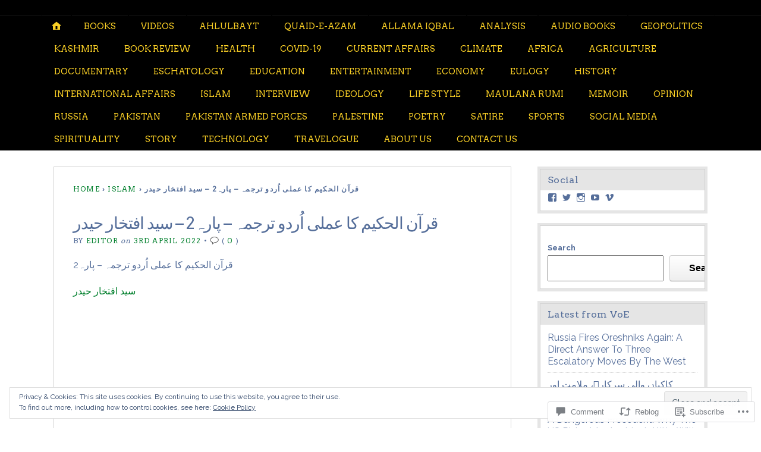

--- FILE ---
content_type: text/html; charset=UTF-8
request_url: https://voiceofeast.net/2022/04/03/quran-amli-tarjuma-syed-iftikhar-haider-2/
body_size: 40144
content:
<!DOCTYPE html>
<html lang="en">
	<head>
		<meta charset="UTF-8" />
		<meta http-equiv="Content-Type" content="text/html; charset=UTF-8" />
		<meta name="viewport" content="width=device-width, initial-scale=1.0" />
		<link rel="profile" href="https://gmpg.org/xfn/11" />
		<link rel="pingback" href="https://voiceofeast.net/xmlrpc.php" />

		<title>قرآن الحکیم کا عملی اُردو ترجمہ &#8211; پارہ2 &#8211; سید افتخار حیدر &#8211; Voice of East</title>
<script type="text/javascript">
  WebFontConfig = {"google":{"families":["Raleway:r,i,b,bi:latin,latin-ext","Arvo:r:latin,latin-ext"]},"api_url":"https:\/\/fonts-api.wp.com\/css"};
  (function() {
    var wf = document.createElement('script');
    wf.src = '/wp-content/plugins/custom-fonts/js/webfont.js';
    wf.type = 'text/javascript';
    wf.async = 'true';
    var s = document.getElementsByTagName('script')[0];
    s.parentNode.insertBefore(wf, s);
	})();
</script><style id="jetpack-custom-fonts-css">.wf-active h1#logo{font-family:"Arvo",serif;font-style:normal;font-weight:400}.wf-active body{font-family:"Raleway",sans-serif}.wf-active h2#description{font-family:"Arvo",serif;font-style:normal;font-weight:400}.wf-active .nav{font-style:normal;font-weight:400}.wf-active .nav ul li{font-weight:400;font-style:normal}.wf-active #nav-primary li{font-weight:400;font-style:normal}.wf-active #nav-primary li li a{font-style:normal;font-weight:400}.wf-active #nav-lower .nav{font-style:normal;font-weight:400}.wf-active .headlines a, .wf-active .postmetadata, .wf-active .wp-caption, .wf-active h1, .wf-active h2, .wf-active h3, .wf-active h4, .wf-active h5, .wf-active h6, .wf-active nav{font-family:"Arvo",serif;font-style:normal;font-weight:400}.wf-active h1{font-style:normal;font-weight:400}.wf-active h1.pagetitle{font-style:normal;font-weight:400}.wf-active h1.posttitle{font-style:normal;font-weight:400}.wf-active h2{font-style:normal;font-weight:400}.wf-active h2#description{font-weight:400;font-style:normal}.wf-active .entry h2{font-style:normal;font-weight:400}.wf-active h2.posttitle{font-style:normal;font-weight:400}.wf-active .excerpt-wrap h2.pagetitle, .wf-active .excerpt-wrap h2.posttitle{font-style:normal;font-weight:400}.wf-active #lead-story h2.posttitle{font-style:normal;font-weight:400}.wf-active h3{font-style:normal;font-weight:400}.wf-active .entry h3{font-style:normal;font-weight:400}.wf-active aside h3.widgettitle{font-style:normal;font-weight:400}.wf-active footer h4.widgettitle{font-weight:400;font-style:normal}.wf-active #respond h3, .wf-active h3#comments, .wf-active h3#trackbacks{font-style:normal;font-weight:400}.wf-active #featured-cats h3, .wf-active #recent-posts h3{font-style:normal;font-weight:400}.wf-active h4{font-style:normal;font-weight:400}.wf-active .entry h4{font-style:normal;font-weight:400}.wf-active #recent-excerpts h4{font-style:normal;font-weight:400}.wf-active h5{font-style:normal;font-weight:400}.wf-active .entry h5{font-style:normal;font-weight:400}.wf-active h6, .wf-active .entry h6{font-style:normal;font-weight:400}.wf-active #featured-cats .date{font-weight:400;font-style:normal}.wf-active .headlines{font-weight:400;font-style:normal}.wf-active .headlines a, .wf-active .headlines a:visited{font-style:normal;font-weight:400}.wf-active #related-posts h5, .wf-active p.postmetadata{font-style:normal;font-weight:400}.wf-active .wp-caption{font-style:normal;font-weight:400}</style>
<meta name='robots' content='max-image-preview:large' />
<meta name="google-site-verification" content="k-OHYWiN_OW1b_tAk-LGmLKZSjppDd5sRUAOOYIUxSk" />
<meta name="msvalidate.01" content="17213529E973B7FA8D0FF32F69AE2581" />
<meta name="p:domain_verify" content="271f154d4652a9d02f7e5c39bfcea6a7" />

<!-- Async WordPress.com Remote Login -->
<script id="wpcom_remote_login_js">
var wpcom_remote_login_extra_auth = '';
function wpcom_remote_login_remove_dom_node_id( element_id ) {
	var dom_node = document.getElementById( element_id );
	if ( dom_node ) { dom_node.parentNode.removeChild( dom_node ); }
}
function wpcom_remote_login_remove_dom_node_classes( class_name ) {
	var dom_nodes = document.querySelectorAll( '.' + class_name );
	for ( var i = 0; i < dom_nodes.length; i++ ) {
		dom_nodes[ i ].parentNode.removeChild( dom_nodes[ i ] );
	}
}
function wpcom_remote_login_final_cleanup() {
	wpcom_remote_login_remove_dom_node_classes( "wpcom_remote_login_msg" );
	wpcom_remote_login_remove_dom_node_id( "wpcom_remote_login_key" );
	wpcom_remote_login_remove_dom_node_id( "wpcom_remote_login_validate" );
	wpcom_remote_login_remove_dom_node_id( "wpcom_remote_login_js" );
	wpcom_remote_login_remove_dom_node_id( "wpcom_request_access_iframe" );
	wpcom_remote_login_remove_dom_node_id( "wpcom_request_access_styles" );
}

// Watch for messages back from the remote login
window.addEventListener( "message", function( e ) {
	if ( e.origin === "https://r-login.wordpress.com" ) {
		var data = {};
		try {
			data = JSON.parse( e.data );
		} catch( e ) {
			wpcom_remote_login_final_cleanup();
			return;
		}

		if ( data.msg === 'LOGIN' ) {
			// Clean up the login check iframe
			wpcom_remote_login_remove_dom_node_id( "wpcom_remote_login_key" );

			var id_regex = new RegExp( /^[0-9]+$/ );
			var token_regex = new RegExp( /^.*|.*|.*$/ );
			if (
				token_regex.test( data.token )
				&& id_regex.test( data.wpcomid )
			) {
				// We have everything we need to ask for a login
				var script = document.createElement( "script" );
				script.setAttribute( "id", "wpcom_remote_login_validate" );
				script.src = '/remote-login.php?wpcom_remote_login=validate'
					+ '&wpcomid=' + data.wpcomid
					+ '&token=' + encodeURIComponent( data.token )
					+ '&host=' + window.location.protocol
					+ '//' + window.location.hostname
					+ '&postid=20627'
					+ '&is_singular=1';
				document.body.appendChild( script );
			}

			return;
		}

		// Safari ITP, not logged in, so redirect
		if ( data.msg === 'LOGIN-REDIRECT' ) {
			window.location = 'https://wordpress.com/log-in?redirect_to=' + window.location.href;
			return;
		}

		// Safari ITP, storage access failed, remove the request
		if ( data.msg === 'LOGIN-REMOVE' ) {
			var css_zap = 'html { -webkit-transition: margin-top 1s; transition: margin-top 1s; } /* 9001 */ html { margin-top: 0 !important; } * html body { margin-top: 0 !important; } @media screen and ( max-width: 782px ) { html { margin-top: 0 !important; } * html body { margin-top: 0 !important; } }';
			var style_zap = document.createElement( 'style' );
			style_zap.type = 'text/css';
			style_zap.appendChild( document.createTextNode( css_zap ) );
			document.body.appendChild( style_zap );

			var e = document.getElementById( 'wpcom_request_access_iframe' );
			e.parentNode.removeChild( e );

			document.cookie = 'wordpress_com_login_access=denied; path=/; max-age=31536000';

			return;
		}

		// Safari ITP
		if ( data.msg === 'REQUEST_ACCESS' ) {
			console.log( 'request access: safari' );

			// Check ITP iframe enable/disable knob
			if ( wpcom_remote_login_extra_auth !== 'safari_itp_iframe' ) {
				return;
			}

			// If we are in a "private window" there is no ITP.
			var private_window = false;
			try {
				var opendb = window.openDatabase( null, null, null, null );
			} catch( e ) {
				private_window = true;
			}

			if ( private_window ) {
				console.log( 'private window' );
				return;
			}

			var iframe = document.createElement( 'iframe' );
			iframe.id = 'wpcom_request_access_iframe';
			iframe.setAttribute( 'scrolling', 'no' );
			iframe.setAttribute( 'sandbox', 'allow-storage-access-by-user-activation allow-scripts allow-same-origin allow-top-navigation-by-user-activation' );
			iframe.src = 'https://r-login.wordpress.com/remote-login.php?wpcom_remote_login=request_access&origin=' + encodeURIComponent( data.origin ) + '&wpcomid=' + encodeURIComponent( data.wpcomid );

			var css = 'html { -webkit-transition: margin-top 1s; transition: margin-top 1s; } /* 9001 */ html { margin-top: 46px !important; } * html body { margin-top: 46px !important; } @media screen and ( max-width: 660px ) { html { margin-top: 71px !important; } * html body { margin-top: 71px !important; } #wpcom_request_access_iframe { display: block; height: 71px !important; } } #wpcom_request_access_iframe { border: 0px; height: 46px; position: fixed; top: 0; left: 0; width: 100%; min-width: 100%; z-index: 99999; background: #23282d; } ';

			var style = document.createElement( 'style' );
			style.type = 'text/css';
			style.id = 'wpcom_request_access_styles';
			style.appendChild( document.createTextNode( css ) );
			document.body.appendChild( style );

			document.body.appendChild( iframe );
		}

		if ( data.msg === 'DONE' ) {
			wpcom_remote_login_final_cleanup();
		}
	}
}, false );

// Inject the remote login iframe after the page has had a chance to load
// more critical resources
window.addEventListener( "DOMContentLoaded", function( e ) {
	var iframe = document.createElement( "iframe" );
	iframe.style.display = "none";
	iframe.setAttribute( "scrolling", "no" );
	iframe.setAttribute( "id", "wpcom_remote_login_key" );
	iframe.src = "https://r-login.wordpress.com/remote-login.php"
		+ "?wpcom_remote_login=key"
		+ "&origin=aHR0cHM6Ly92b2ljZW9mZWFzdC5uZXQ%3D"
		+ "&wpcomid=50717037"
		+ "&time=" + Math.floor( Date.now() / 1000 );
	document.body.appendChild( iframe );
}, false );
</script>
<link rel='dns-prefetch' href='//s0.wp.com' />
<link rel='dns-prefetch' href='//wordpress.com' />
<link rel='dns-prefetch' href='//fonts-api.wp.com' />
<link rel="alternate" type="application/rss+xml" title="Voice of East &raquo; Feed" href="https://voiceofeast.net/feed/" />
<link rel="alternate" type="application/rss+xml" title="Voice of East &raquo; Comments Feed" href="https://voiceofeast.net/comments/feed/" />
<link rel="alternate" type="application/rss+xml" title="Voice of East &raquo; قرآن الحکیم کا عملی اُردو ترجمہ &#8211; پارہ2 &#8211; سید افتخار&nbsp;حیدر Comments Feed" href="https://voiceofeast.net/2022/04/03/quran-amli-tarjuma-syed-iftikhar-haider-2/feed/" />
	<script type="text/javascript">
		/* <![CDATA[ */
		function addLoadEvent(func) {
			var oldonload = window.onload;
			if (typeof window.onload != 'function') {
				window.onload = func;
			} else {
				window.onload = function () {
					oldonload();
					func();
				}
			}
		}
		/* ]]> */
	</script>
	<link crossorigin='anonymous' rel='stylesheet' id='all-css-0-1' href='/_static/??/wp-content/mu-plugins/widgets/eu-cookie-law/templates/style.css,/wp-content/mu-plugins/likes/jetpack-likes.css?m=1743883414j&cssminify=yes' type='text/css' media='all' />
<style id='wp-emoji-styles-inline-css'>

	img.wp-smiley, img.emoji {
		display: inline !important;
		border: none !important;
		box-shadow: none !important;
		height: 1em !important;
		width: 1em !important;
		margin: 0 0.07em !important;
		vertical-align: -0.1em !important;
		background: none !important;
		padding: 0 !important;
	}
/*# sourceURL=wp-emoji-styles-inline-css */
</style>
<link crossorigin='anonymous' rel='stylesheet' id='all-css-2-1' href='/wp-content/plugins/gutenberg-core/v22.2.0/build/styles/block-library/style.css?m=1764855221i&cssminify=yes' type='text/css' media='all' />
<style id='wp-block-library-inline-css'>
.has-text-align-justify {
	text-align:justify;
}
.has-text-align-justify{text-align:justify;}

/*# sourceURL=wp-block-library-inline-css */
</style><style id='wp-block-embed-inline-css'>
.wp-block-embed.alignleft,.wp-block-embed.alignright,.wp-block[data-align=left]>[data-type="core/embed"],.wp-block[data-align=right]>[data-type="core/embed"]{max-width:360px;width:100%}.wp-block-embed.alignleft .wp-block-embed__wrapper,.wp-block-embed.alignright .wp-block-embed__wrapper,.wp-block[data-align=left]>[data-type="core/embed"] .wp-block-embed__wrapper,.wp-block[data-align=right]>[data-type="core/embed"] .wp-block-embed__wrapper{min-width:280px}.wp-block-cover .wp-block-embed{min-height:240px;min-width:320px}.wp-block-group.is-layout-flex .wp-block-embed{flex:1 1 0%;min-width:0}.wp-block-embed{overflow-wrap:break-word}.wp-block-embed :where(figcaption){margin-bottom:1em;margin-top:.5em}.wp-block-embed iframe{max-width:100%}.wp-block-embed__wrapper{position:relative}.wp-embed-responsive .wp-has-aspect-ratio .wp-block-embed__wrapper:before{content:"";display:block;padding-top:50%}.wp-embed-responsive .wp-has-aspect-ratio iframe{bottom:0;height:100%;left:0;position:absolute;right:0;top:0;width:100%}.wp-embed-responsive .wp-embed-aspect-21-9 .wp-block-embed__wrapper:before{padding-top:42.85%}.wp-embed-responsive .wp-embed-aspect-18-9 .wp-block-embed__wrapper:before{padding-top:50%}.wp-embed-responsive .wp-embed-aspect-16-9 .wp-block-embed__wrapper:before{padding-top:56.25%}.wp-embed-responsive .wp-embed-aspect-4-3 .wp-block-embed__wrapper:before{padding-top:75%}.wp-embed-responsive .wp-embed-aspect-1-1 .wp-block-embed__wrapper:before{padding-top:100%}.wp-embed-responsive .wp-embed-aspect-9-16 .wp-block-embed__wrapper:before{padding-top:177.77%}.wp-embed-responsive .wp-embed-aspect-1-2 .wp-block-embed__wrapper:before{padding-top:200%}
/*# sourceURL=/wp-content/plugins/gutenberg-core/v22.2.0/build/styles/block-library/embed/style.css */
</style>
<style id='wp-block-group-inline-css'>
.wp-block-group{box-sizing:border-box}:where(.wp-block-group.wp-block-group-is-layout-constrained){position:relative}
/*# sourceURL=/wp-content/plugins/gutenberg-core/v22.2.0/build/styles/block-library/group/style.css */
</style>
<style id='wp-block-paragraph-inline-css'>
.is-small-text{font-size:.875em}.is-regular-text{font-size:1em}.is-large-text{font-size:2.25em}.is-larger-text{font-size:3em}.has-drop-cap:not(:focus):first-letter{float:left;font-size:8.4em;font-style:normal;font-weight:100;line-height:.68;margin:.05em .1em 0 0;text-transform:uppercase}body.rtl .has-drop-cap:not(:focus):first-letter{float:none;margin-left:.1em}p.has-drop-cap.has-background{overflow:hidden}:root :where(p.has-background){padding:1.25em 2.375em}:where(p.has-text-color:not(.has-link-color)) a{color:inherit}p.has-text-align-left[style*="writing-mode:vertical-lr"],p.has-text-align-right[style*="writing-mode:vertical-rl"]{rotate:180deg}
/*# sourceURL=/wp-content/plugins/gutenberg-core/v22.2.0/build/styles/block-library/paragraph/style.css */
</style>
<style id='wp-block-separator-inline-css'>
@charset "UTF-8";.wp-block-separator{border:none;border-top:2px solid}:root :where(.wp-block-separator.is-style-dots){height:auto;line-height:1;text-align:center}:root :where(.wp-block-separator.is-style-dots):before{color:currentColor;content:"···";font-family:serif;font-size:1.5em;letter-spacing:2em;padding-left:2em}.wp-block-separator.is-style-dots{background:none!important;border:none!important}
/*# sourceURL=/wp-content/plugins/gutenberg-core/v22.2.0/build/styles/block-library/separator/style.css */
</style>
<style id='wp-block-heading-inline-css'>
h1:where(.wp-block-heading).has-background,h2:where(.wp-block-heading).has-background,h3:where(.wp-block-heading).has-background,h4:where(.wp-block-heading).has-background,h5:where(.wp-block-heading).has-background,h6:where(.wp-block-heading).has-background{padding:1.25em 2.375em}h1.has-text-align-left[style*=writing-mode]:where([style*=vertical-lr]),h1.has-text-align-right[style*=writing-mode]:where([style*=vertical-rl]),h2.has-text-align-left[style*=writing-mode]:where([style*=vertical-lr]),h2.has-text-align-right[style*=writing-mode]:where([style*=vertical-rl]),h3.has-text-align-left[style*=writing-mode]:where([style*=vertical-lr]),h3.has-text-align-right[style*=writing-mode]:where([style*=vertical-rl]),h4.has-text-align-left[style*=writing-mode]:where([style*=vertical-lr]),h4.has-text-align-right[style*=writing-mode]:where([style*=vertical-rl]),h5.has-text-align-left[style*=writing-mode]:where([style*=vertical-lr]),h5.has-text-align-right[style*=writing-mode]:where([style*=vertical-rl]),h6.has-text-align-left[style*=writing-mode]:where([style*=vertical-lr]),h6.has-text-align-right[style*=writing-mode]:where([style*=vertical-rl]){rotate:180deg}
/*# sourceURL=/wp-content/plugins/gutenberg-core/v22.2.0/build/styles/block-library/heading/style.css */
</style>
<style id='wp-block-search-inline-css'>
.wp-block-search__button{margin-left:10px;word-break:normal}.wp-block-search__button.has-icon{line-height:0}.wp-block-search__button svg{fill:currentColor;height:1.25em;min-height:24px;min-width:24px;vertical-align:text-bottom;width:1.25em}:where(.wp-block-search__button){border:1px solid #ccc;padding:6px 10px}.wp-block-search__inside-wrapper{display:flex;flex:auto;flex-wrap:nowrap;max-width:100%}.wp-block-search__label{width:100%}.wp-block-search.wp-block-search__button-only .wp-block-search__button{box-sizing:border-box;display:flex;flex-shrink:0;justify-content:center;margin-left:0;max-width:100%}.wp-block-search.wp-block-search__button-only .wp-block-search__inside-wrapper{min-width:0!important;transition-property:width}.wp-block-search.wp-block-search__button-only .wp-block-search__input{flex-basis:100%;transition-duration:.3s}.wp-block-search.wp-block-search__button-only.wp-block-search__searchfield-hidden,.wp-block-search.wp-block-search__button-only.wp-block-search__searchfield-hidden .wp-block-search__inside-wrapper{overflow:hidden}.wp-block-search.wp-block-search__button-only.wp-block-search__searchfield-hidden .wp-block-search__input{border-left-width:0!important;border-right-width:0!important;flex-basis:0;flex-grow:0;margin:0;min-width:0!important;padding-left:0!important;padding-right:0!important;width:0!important}:where(.wp-block-search__input){appearance:none;border:1px solid #949494;flex-grow:1;font-family:inherit;font-size:inherit;font-style:inherit;font-weight:inherit;letter-spacing:inherit;line-height:inherit;margin-left:0;margin-right:0;min-width:3rem;padding:8px;text-decoration:unset!important;text-transform:inherit}:where(.wp-block-search__button-inside .wp-block-search__inside-wrapper){background-color:#fff;border:1px solid #949494;box-sizing:border-box;padding:4px}:where(.wp-block-search__button-inside .wp-block-search__inside-wrapper) .wp-block-search__input{border:none;border-radius:0;padding:0 4px}:where(.wp-block-search__button-inside .wp-block-search__inside-wrapper) .wp-block-search__input:focus{outline:none}:where(.wp-block-search__button-inside .wp-block-search__inside-wrapper) :where(.wp-block-search__button){padding:4px 8px}.wp-block-search.aligncenter .wp-block-search__inside-wrapper{margin:auto}.wp-block[data-align=right] .wp-block-search.wp-block-search__button-only .wp-block-search__inside-wrapper{float:right}
/*# sourceURL=/wp-content/plugins/gutenberg-core/v22.2.0/build/styles/block-library/search/style.css */
</style>
<style id='global-styles-inline-css'>
:root{--wp--preset--aspect-ratio--square: 1;--wp--preset--aspect-ratio--4-3: 4/3;--wp--preset--aspect-ratio--3-4: 3/4;--wp--preset--aspect-ratio--3-2: 3/2;--wp--preset--aspect-ratio--2-3: 2/3;--wp--preset--aspect-ratio--16-9: 16/9;--wp--preset--aspect-ratio--9-16: 9/16;--wp--preset--color--black: #000000;--wp--preset--color--cyan-bluish-gray: #abb8c3;--wp--preset--color--white: #ffffff;--wp--preset--color--pale-pink: #f78da7;--wp--preset--color--vivid-red: #cf2e2e;--wp--preset--color--luminous-vivid-orange: #ff6900;--wp--preset--color--luminous-vivid-amber: #fcb900;--wp--preset--color--light-green-cyan: #7bdcb5;--wp--preset--color--vivid-green-cyan: #00d084;--wp--preset--color--pale-cyan-blue: #8ed1fc;--wp--preset--color--vivid-cyan-blue: #0693e3;--wp--preset--color--vivid-purple: #9b51e0;--wp--preset--gradient--vivid-cyan-blue-to-vivid-purple: linear-gradient(135deg,rgb(6,147,227) 0%,rgb(155,81,224) 100%);--wp--preset--gradient--light-green-cyan-to-vivid-green-cyan: linear-gradient(135deg,rgb(122,220,180) 0%,rgb(0,208,130) 100%);--wp--preset--gradient--luminous-vivid-amber-to-luminous-vivid-orange: linear-gradient(135deg,rgb(252,185,0) 0%,rgb(255,105,0) 100%);--wp--preset--gradient--luminous-vivid-orange-to-vivid-red: linear-gradient(135deg,rgb(255,105,0) 0%,rgb(207,46,46) 100%);--wp--preset--gradient--very-light-gray-to-cyan-bluish-gray: linear-gradient(135deg,rgb(238,238,238) 0%,rgb(169,184,195) 100%);--wp--preset--gradient--cool-to-warm-spectrum: linear-gradient(135deg,rgb(74,234,220) 0%,rgb(151,120,209) 20%,rgb(207,42,186) 40%,rgb(238,44,130) 60%,rgb(251,105,98) 80%,rgb(254,248,76) 100%);--wp--preset--gradient--blush-light-purple: linear-gradient(135deg,rgb(255,206,236) 0%,rgb(152,150,240) 100%);--wp--preset--gradient--blush-bordeaux: linear-gradient(135deg,rgb(254,205,165) 0%,rgb(254,45,45) 50%,rgb(107,0,62) 100%);--wp--preset--gradient--luminous-dusk: linear-gradient(135deg,rgb(255,203,112) 0%,rgb(199,81,192) 50%,rgb(65,88,208) 100%);--wp--preset--gradient--pale-ocean: linear-gradient(135deg,rgb(255,245,203) 0%,rgb(182,227,212) 50%,rgb(51,167,181) 100%);--wp--preset--gradient--electric-grass: linear-gradient(135deg,rgb(202,248,128) 0%,rgb(113,206,126) 100%);--wp--preset--gradient--midnight: linear-gradient(135deg,rgb(2,3,129) 0%,rgb(40,116,252) 100%);--wp--preset--font-size--small: 13px;--wp--preset--font-size--medium: 20px;--wp--preset--font-size--large: 36px;--wp--preset--font-size--x-large: 42px;--wp--preset--font-family--albert-sans: 'Albert Sans', sans-serif;--wp--preset--font-family--alegreya: Alegreya, serif;--wp--preset--font-family--arvo: Arvo, serif;--wp--preset--font-family--bodoni-moda: 'Bodoni Moda', serif;--wp--preset--font-family--bricolage-grotesque: 'Bricolage Grotesque', sans-serif;--wp--preset--font-family--cabin: Cabin, sans-serif;--wp--preset--font-family--chivo: Chivo, sans-serif;--wp--preset--font-family--commissioner: Commissioner, sans-serif;--wp--preset--font-family--cormorant: Cormorant, serif;--wp--preset--font-family--courier-prime: 'Courier Prime', monospace;--wp--preset--font-family--crimson-pro: 'Crimson Pro', serif;--wp--preset--font-family--dm-mono: 'DM Mono', monospace;--wp--preset--font-family--dm-sans: 'DM Sans', sans-serif;--wp--preset--font-family--dm-serif-display: 'DM Serif Display', serif;--wp--preset--font-family--domine: Domine, serif;--wp--preset--font-family--eb-garamond: 'EB Garamond', serif;--wp--preset--font-family--epilogue: Epilogue, sans-serif;--wp--preset--font-family--fahkwang: Fahkwang, sans-serif;--wp--preset--font-family--figtree: Figtree, sans-serif;--wp--preset--font-family--fira-sans: 'Fira Sans', sans-serif;--wp--preset--font-family--fjalla-one: 'Fjalla One', sans-serif;--wp--preset--font-family--fraunces: Fraunces, serif;--wp--preset--font-family--gabarito: Gabarito, system-ui;--wp--preset--font-family--ibm-plex-mono: 'IBM Plex Mono', monospace;--wp--preset--font-family--ibm-plex-sans: 'IBM Plex Sans', sans-serif;--wp--preset--font-family--ibarra-real-nova: 'Ibarra Real Nova', serif;--wp--preset--font-family--instrument-serif: 'Instrument Serif', serif;--wp--preset--font-family--inter: Inter, sans-serif;--wp--preset--font-family--josefin-sans: 'Josefin Sans', sans-serif;--wp--preset--font-family--jost: Jost, sans-serif;--wp--preset--font-family--libre-baskerville: 'Libre Baskerville', serif;--wp--preset--font-family--libre-franklin: 'Libre Franklin', sans-serif;--wp--preset--font-family--literata: Literata, serif;--wp--preset--font-family--lora: Lora, serif;--wp--preset--font-family--merriweather: Merriweather, serif;--wp--preset--font-family--montserrat: Montserrat, sans-serif;--wp--preset--font-family--newsreader: Newsreader, serif;--wp--preset--font-family--noto-sans-mono: 'Noto Sans Mono', sans-serif;--wp--preset--font-family--nunito: Nunito, sans-serif;--wp--preset--font-family--open-sans: 'Open Sans', sans-serif;--wp--preset--font-family--overpass: Overpass, sans-serif;--wp--preset--font-family--pt-serif: 'PT Serif', serif;--wp--preset--font-family--petrona: Petrona, serif;--wp--preset--font-family--piazzolla: Piazzolla, serif;--wp--preset--font-family--playfair-display: 'Playfair Display', serif;--wp--preset--font-family--plus-jakarta-sans: 'Plus Jakarta Sans', sans-serif;--wp--preset--font-family--poppins: Poppins, sans-serif;--wp--preset--font-family--raleway: Raleway, sans-serif;--wp--preset--font-family--roboto: Roboto, sans-serif;--wp--preset--font-family--roboto-slab: 'Roboto Slab', serif;--wp--preset--font-family--rubik: Rubik, sans-serif;--wp--preset--font-family--rufina: Rufina, serif;--wp--preset--font-family--sora: Sora, sans-serif;--wp--preset--font-family--source-sans-3: 'Source Sans 3', sans-serif;--wp--preset--font-family--source-serif-4: 'Source Serif 4', serif;--wp--preset--font-family--space-mono: 'Space Mono', monospace;--wp--preset--font-family--syne: Syne, sans-serif;--wp--preset--font-family--texturina: Texturina, serif;--wp--preset--font-family--urbanist: Urbanist, sans-serif;--wp--preset--font-family--work-sans: 'Work Sans', sans-serif;--wp--preset--spacing--20: 0.44rem;--wp--preset--spacing--30: 0.67rem;--wp--preset--spacing--40: 1rem;--wp--preset--spacing--50: 1.5rem;--wp--preset--spacing--60: 2.25rem;--wp--preset--spacing--70: 3.38rem;--wp--preset--spacing--80: 5.06rem;--wp--preset--shadow--natural: 6px 6px 9px rgba(0, 0, 0, 0.2);--wp--preset--shadow--deep: 12px 12px 50px rgba(0, 0, 0, 0.4);--wp--preset--shadow--sharp: 6px 6px 0px rgba(0, 0, 0, 0.2);--wp--preset--shadow--outlined: 6px 6px 0px -3px rgb(255, 255, 255), 6px 6px rgb(0, 0, 0);--wp--preset--shadow--crisp: 6px 6px 0px rgb(0, 0, 0);}:where(.is-layout-flex){gap: 0.5em;}:where(.is-layout-grid){gap: 0.5em;}body .is-layout-flex{display: flex;}.is-layout-flex{flex-wrap: wrap;align-items: center;}.is-layout-flex > :is(*, div){margin: 0;}body .is-layout-grid{display: grid;}.is-layout-grid > :is(*, div){margin: 0;}:where(.wp-block-columns.is-layout-flex){gap: 2em;}:where(.wp-block-columns.is-layout-grid){gap: 2em;}:where(.wp-block-post-template.is-layout-flex){gap: 1.25em;}:where(.wp-block-post-template.is-layout-grid){gap: 1.25em;}.has-black-color{color: var(--wp--preset--color--black) !important;}.has-cyan-bluish-gray-color{color: var(--wp--preset--color--cyan-bluish-gray) !important;}.has-white-color{color: var(--wp--preset--color--white) !important;}.has-pale-pink-color{color: var(--wp--preset--color--pale-pink) !important;}.has-vivid-red-color{color: var(--wp--preset--color--vivid-red) !important;}.has-luminous-vivid-orange-color{color: var(--wp--preset--color--luminous-vivid-orange) !important;}.has-luminous-vivid-amber-color{color: var(--wp--preset--color--luminous-vivid-amber) !important;}.has-light-green-cyan-color{color: var(--wp--preset--color--light-green-cyan) !important;}.has-vivid-green-cyan-color{color: var(--wp--preset--color--vivid-green-cyan) !important;}.has-pale-cyan-blue-color{color: var(--wp--preset--color--pale-cyan-blue) !important;}.has-vivid-cyan-blue-color{color: var(--wp--preset--color--vivid-cyan-blue) !important;}.has-vivid-purple-color{color: var(--wp--preset--color--vivid-purple) !important;}.has-black-background-color{background-color: var(--wp--preset--color--black) !important;}.has-cyan-bluish-gray-background-color{background-color: var(--wp--preset--color--cyan-bluish-gray) !important;}.has-white-background-color{background-color: var(--wp--preset--color--white) !important;}.has-pale-pink-background-color{background-color: var(--wp--preset--color--pale-pink) !important;}.has-vivid-red-background-color{background-color: var(--wp--preset--color--vivid-red) !important;}.has-luminous-vivid-orange-background-color{background-color: var(--wp--preset--color--luminous-vivid-orange) !important;}.has-luminous-vivid-amber-background-color{background-color: var(--wp--preset--color--luminous-vivid-amber) !important;}.has-light-green-cyan-background-color{background-color: var(--wp--preset--color--light-green-cyan) !important;}.has-vivid-green-cyan-background-color{background-color: var(--wp--preset--color--vivid-green-cyan) !important;}.has-pale-cyan-blue-background-color{background-color: var(--wp--preset--color--pale-cyan-blue) !important;}.has-vivid-cyan-blue-background-color{background-color: var(--wp--preset--color--vivid-cyan-blue) !important;}.has-vivid-purple-background-color{background-color: var(--wp--preset--color--vivid-purple) !important;}.has-black-border-color{border-color: var(--wp--preset--color--black) !important;}.has-cyan-bluish-gray-border-color{border-color: var(--wp--preset--color--cyan-bluish-gray) !important;}.has-white-border-color{border-color: var(--wp--preset--color--white) !important;}.has-pale-pink-border-color{border-color: var(--wp--preset--color--pale-pink) !important;}.has-vivid-red-border-color{border-color: var(--wp--preset--color--vivid-red) !important;}.has-luminous-vivid-orange-border-color{border-color: var(--wp--preset--color--luminous-vivid-orange) !important;}.has-luminous-vivid-amber-border-color{border-color: var(--wp--preset--color--luminous-vivid-amber) !important;}.has-light-green-cyan-border-color{border-color: var(--wp--preset--color--light-green-cyan) !important;}.has-vivid-green-cyan-border-color{border-color: var(--wp--preset--color--vivid-green-cyan) !important;}.has-pale-cyan-blue-border-color{border-color: var(--wp--preset--color--pale-cyan-blue) !important;}.has-vivid-cyan-blue-border-color{border-color: var(--wp--preset--color--vivid-cyan-blue) !important;}.has-vivid-purple-border-color{border-color: var(--wp--preset--color--vivid-purple) !important;}.has-vivid-cyan-blue-to-vivid-purple-gradient-background{background: var(--wp--preset--gradient--vivid-cyan-blue-to-vivid-purple) !important;}.has-light-green-cyan-to-vivid-green-cyan-gradient-background{background: var(--wp--preset--gradient--light-green-cyan-to-vivid-green-cyan) !important;}.has-luminous-vivid-amber-to-luminous-vivid-orange-gradient-background{background: var(--wp--preset--gradient--luminous-vivid-amber-to-luminous-vivid-orange) !important;}.has-luminous-vivid-orange-to-vivid-red-gradient-background{background: var(--wp--preset--gradient--luminous-vivid-orange-to-vivid-red) !important;}.has-very-light-gray-to-cyan-bluish-gray-gradient-background{background: var(--wp--preset--gradient--very-light-gray-to-cyan-bluish-gray) !important;}.has-cool-to-warm-spectrum-gradient-background{background: var(--wp--preset--gradient--cool-to-warm-spectrum) !important;}.has-blush-light-purple-gradient-background{background: var(--wp--preset--gradient--blush-light-purple) !important;}.has-blush-bordeaux-gradient-background{background: var(--wp--preset--gradient--blush-bordeaux) !important;}.has-luminous-dusk-gradient-background{background: var(--wp--preset--gradient--luminous-dusk) !important;}.has-pale-ocean-gradient-background{background: var(--wp--preset--gradient--pale-ocean) !important;}.has-electric-grass-gradient-background{background: var(--wp--preset--gradient--electric-grass) !important;}.has-midnight-gradient-background{background: var(--wp--preset--gradient--midnight) !important;}.has-small-font-size{font-size: var(--wp--preset--font-size--small) !important;}.has-medium-font-size{font-size: var(--wp--preset--font-size--medium) !important;}.has-large-font-size{font-size: var(--wp--preset--font-size--large) !important;}.has-x-large-font-size{font-size: var(--wp--preset--font-size--x-large) !important;}.has-albert-sans-font-family{font-family: var(--wp--preset--font-family--albert-sans) !important;}.has-alegreya-font-family{font-family: var(--wp--preset--font-family--alegreya) !important;}.has-arvo-font-family{font-family: var(--wp--preset--font-family--arvo) !important;}.has-bodoni-moda-font-family{font-family: var(--wp--preset--font-family--bodoni-moda) !important;}.has-bricolage-grotesque-font-family{font-family: var(--wp--preset--font-family--bricolage-grotesque) !important;}.has-cabin-font-family{font-family: var(--wp--preset--font-family--cabin) !important;}.has-chivo-font-family{font-family: var(--wp--preset--font-family--chivo) !important;}.has-commissioner-font-family{font-family: var(--wp--preset--font-family--commissioner) !important;}.has-cormorant-font-family{font-family: var(--wp--preset--font-family--cormorant) !important;}.has-courier-prime-font-family{font-family: var(--wp--preset--font-family--courier-prime) !important;}.has-crimson-pro-font-family{font-family: var(--wp--preset--font-family--crimson-pro) !important;}.has-dm-mono-font-family{font-family: var(--wp--preset--font-family--dm-mono) !important;}.has-dm-sans-font-family{font-family: var(--wp--preset--font-family--dm-sans) !important;}.has-dm-serif-display-font-family{font-family: var(--wp--preset--font-family--dm-serif-display) !important;}.has-domine-font-family{font-family: var(--wp--preset--font-family--domine) !important;}.has-eb-garamond-font-family{font-family: var(--wp--preset--font-family--eb-garamond) !important;}.has-epilogue-font-family{font-family: var(--wp--preset--font-family--epilogue) !important;}.has-fahkwang-font-family{font-family: var(--wp--preset--font-family--fahkwang) !important;}.has-figtree-font-family{font-family: var(--wp--preset--font-family--figtree) !important;}.has-fira-sans-font-family{font-family: var(--wp--preset--font-family--fira-sans) !important;}.has-fjalla-one-font-family{font-family: var(--wp--preset--font-family--fjalla-one) !important;}.has-fraunces-font-family{font-family: var(--wp--preset--font-family--fraunces) !important;}.has-gabarito-font-family{font-family: var(--wp--preset--font-family--gabarito) !important;}.has-ibm-plex-mono-font-family{font-family: var(--wp--preset--font-family--ibm-plex-mono) !important;}.has-ibm-plex-sans-font-family{font-family: var(--wp--preset--font-family--ibm-plex-sans) !important;}.has-ibarra-real-nova-font-family{font-family: var(--wp--preset--font-family--ibarra-real-nova) !important;}.has-instrument-serif-font-family{font-family: var(--wp--preset--font-family--instrument-serif) !important;}.has-inter-font-family{font-family: var(--wp--preset--font-family--inter) !important;}.has-josefin-sans-font-family{font-family: var(--wp--preset--font-family--josefin-sans) !important;}.has-jost-font-family{font-family: var(--wp--preset--font-family--jost) !important;}.has-libre-baskerville-font-family{font-family: var(--wp--preset--font-family--libre-baskerville) !important;}.has-libre-franklin-font-family{font-family: var(--wp--preset--font-family--libre-franklin) !important;}.has-literata-font-family{font-family: var(--wp--preset--font-family--literata) !important;}.has-lora-font-family{font-family: var(--wp--preset--font-family--lora) !important;}.has-merriweather-font-family{font-family: var(--wp--preset--font-family--merriweather) !important;}.has-montserrat-font-family{font-family: var(--wp--preset--font-family--montserrat) !important;}.has-newsreader-font-family{font-family: var(--wp--preset--font-family--newsreader) !important;}.has-noto-sans-mono-font-family{font-family: var(--wp--preset--font-family--noto-sans-mono) !important;}.has-nunito-font-family{font-family: var(--wp--preset--font-family--nunito) !important;}.has-open-sans-font-family{font-family: var(--wp--preset--font-family--open-sans) !important;}.has-overpass-font-family{font-family: var(--wp--preset--font-family--overpass) !important;}.has-pt-serif-font-family{font-family: var(--wp--preset--font-family--pt-serif) !important;}.has-petrona-font-family{font-family: var(--wp--preset--font-family--petrona) !important;}.has-piazzolla-font-family{font-family: var(--wp--preset--font-family--piazzolla) !important;}.has-playfair-display-font-family{font-family: var(--wp--preset--font-family--playfair-display) !important;}.has-plus-jakarta-sans-font-family{font-family: var(--wp--preset--font-family--plus-jakarta-sans) !important;}.has-poppins-font-family{font-family: var(--wp--preset--font-family--poppins) !important;}.has-raleway-font-family{font-family: var(--wp--preset--font-family--raleway) !important;}.has-roboto-font-family{font-family: var(--wp--preset--font-family--roboto) !important;}.has-roboto-slab-font-family{font-family: var(--wp--preset--font-family--roboto-slab) !important;}.has-rubik-font-family{font-family: var(--wp--preset--font-family--rubik) !important;}.has-rufina-font-family{font-family: var(--wp--preset--font-family--rufina) !important;}.has-sora-font-family{font-family: var(--wp--preset--font-family--sora) !important;}.has-source-sans-3-font-family{font-family: var(--wp--preset--font-family--source-sans-3) !important;}.has-source-serif-4-font-family{font-family: var(--wp--preset--font-family--source-serif-4) !important;}.has-space-mono-font-family{font-family: var(--wp--preset--font-family--space-mono) !important;}.has-syne-font-family{font-family: var(--wp--preset--font-family--syne) !important;}.has-texturina-font-family{font-family: var(--wp--preset--font-family--texturina) !important;}.has-urbanist-font-family{font-family: var(--wp--preset--font-family--urbanist) !important;}.has-work-sans-font-family{font-family: var(--wp--preset--font-family--work-sans) !important;}
/*# sourceURL=global-styles-inline-css */
</style>
<style id='core-block-supports-inline-css'>
.wp-container-core-group-is-layout-bcfe9290 > :where(:not(.alignleft):not(.alignright):not(.alignfull)){max-width:480px;margin-left:auto !important;margin-right:auto !important;}.wp-container-core-group-is-layout-bcfe9290 > .alignwide{max-width:480px;}.wp-container-core-group-is-layout-bcfe9290 .alignfull{max-width:none;}
/*# sourceURL=core-block-supports-inline-css */
</style>

<style id='classic-theme-styles-inline-css'>
/*! This file is auto-generated */
.wp-block-button__link{color:#fff;background-color:#32373c;border-radius:9999px;box-shadow:none;text-decoration:none;padding:calc(.667em + 2px) calc(1.333em + 2px);font-size:1.125em}.wp-block-file__button{background:#32373c;color:#fff;text-decoration:none}
/*# sourceURL=/wp-includes/css/classic-themes.min.css */
</style>
<link crossorigin='anonymous' rel='stylesheet' id='all-css-4-1' href='/_static/??-eJx9j8EOgkAMRH/IWpB44GD8FlgarGx3N7QEPt/FNUYv3CbTvs4U1wQuBqNgaA8SUkwzCS+CMRmjU0Ua2OIMvY9u0nN2TvhDyQLJLyMHRRdnyr6kzvYNyWBHPh8NdoStPIxk+s4qGoy2YyTlGOj73FUVPo2hPHDcUPY24HmiEvjnFJQxRONM61fsg7vc6mvbVNWlbpvnC/mFdTk=&cssminify=yes' type='text/css' media='all' />
<link rel='stylesheet' id='opti-fonts-css' href='https://fonts-api.wp.com/css?family=Merriweather%3A400%2C700&#038;subset=latin%2Clatin-ext&#038;display=swap&#038;ver=1.0' media='all' />
<link crossorigin='anonymous' rel='stylesheet' id='all-css-6-1' href='/_static/??/wp-content/themes/premium/opti/style.css,/wp-content/mu-plugins/jetpack-plugin/sun/_inc/genericons/genericons/genericons.css?m=1753279645j&cssminify=yes' type='text/css' media='all' />
<link crossorigin='anonymous' rel='stylesheet' id='print-css-7-1' href='/wp-content/themes/premium/opti/css/print.css?m=1438009084i&cssminify=yes' type='text/css' media='print' />
<style id='jetpack_facebook_likebox-inline-css'>
.widget_facebook_likebox {
	overflow: hidden;
}

/*# sourceURL=/wp-content/mu-plugins/jetpack-plugin/sun/modules/widgets/facebook-likebox/style.css */
</style>
<link crossorigin='anonymous' rel='stylesheet' id='all-css-10-1' href='/_static/??-eJzTLy/QTc7PK0nNK9HPLdUtyClNz8wr1i9KTcrJTwcy0/WTi5G5ekCujj52Temp+bo5+cmJJZn5eSgc3bScxMwikFb7XFtDE1NLExMLc0OTLACohS2q&cssminify=yes' type='text/css' media='all' />
<style id='jetpack-global-styles-frontend-style-inline-css'>
:root { --font-headings: unset; --font-base: unset; --font-headings-default: -apple-system,BlinkMacSystemFont,"Segoe UI",Roboto,Oxygen-Sans,Ubuntu,Cantarell,"Helvetica Neue",sans-serif; --font-base-default: -apple-system,BlinkMacSystemFont,"Segoe UI",Roboto,Oxygen-Sans,Ubuntu,Cantarell,"Helvetica Neue",sans-serif;}
/*# sourceURL=jetpack-global-styles-frontend-style-inline-css */
</style>
<link crossorigin='anonymous' rel='stylesheet' id='all-css-12-1' href='/_static/??-eJyNjcsKAjEMRX/IGtQZBxfip0hMS9sxTYppGfx7H7gRN+7ugcs5sFRHKi1Ig9Jd5R6zGMyhVaTrh8G6QFHfORhYwlvw6P39PbPENZmt4G/ROQuBKWVkxxrVvuBH1lIoz2waILJekF+HUzlupnG3nQ77YZwfuRJIaQ==&cssminify=yes' type='text/css' media='all' />
<style>#masthead { background:#293033; }
#masthead #logo a { color:#bfbfbf; }
#masthead h2 { color:#ffffff; }
#nav-primary { background:#background: #15181a;background: -moz-linear-gradient(top,  #1f2426 0%, #15181a 100%);background: -webkit-gradient(linear, left top, left bottom, color-stop(0%,#1f2426), color-stop(100%,#15181a));background: -webkit-linear-gradient(top, #1f2426 0%, #15181a 100%);background: -o-linear-gradient(top, #1f2426 0%,#15181a 100%);background: -ms-linear-gradient(top, #1f2426 0%,#15181a 100%);background: linear-gradient(to bottom, #1f2426 0%,#15181a 100%);; border-color:#15181a }
#nav-primary li:hover, #nav-primary li.current-cat { background-color: #15181a; }
#nav-primary .current-menu-item > a, #nav-primary .current-cat > a { border-top-color:#1899cb; }
#nav-primary li { border-right-color:#15181a; border-left-color:#23292b; }
#nav-primary .current-menu-item { background-color:#15181a; color:#bfbfbf; }
#nav-primary .current-menu-item > a, #nav-primary .current-cat > a { border-color:#8ccde6; color:#bfbfbf; }
#masthead input.searchfield { background:#23292b; color:#bfbfbf; }
#masthead input.searchfield::-webkit-input-placeholder { color:#bfbfbf; }
#masthead input.searchfield::-moz-placeholder { color:#bfbfbf; }
#masthead input.searchfield:-moz-placeholder { color:#bfbfbf; }
#masthead input.searchfield:-ms-placeholder { color:#bfbfbf; }
#masthead input.searchfield:focus, #masthead input.searchfield:hover { background:#1f2426; color:#bfbfbf; }
#masthead input.searchfield::-webkit-input-placeholder, #masthead input.searchfield::-moz-placeholder { color:#bfbfbf; }
a, a:visited { color:#1899cb; }
footer { color:#bfbfbf; background:#15181a; }
footer a, footer a:visited { color:#52b3d8; }
#footer-wrap { border-color:#0a0c0d; }
#featured-cats h5 { background:#eaebeb; border-color:#95989a; }
#featured-cats h5 a, #featured-cats h5 a:visited { color:#000000; }</style><script type="text/javascript" id="opti-script-main-js-extra">
/* <![CDATA[ */
var js_i18n = {"menu":"Menu"};
//# sourceURL=opti-script-main-js-extra
/* ]]> */
</script>
<script type="text/javascript" id="wpcom-actionbar-placeholder-js-extra">
/* <![CDATA[ */
var actionbardata = {"siteID":"50717037","postID":"20627","siteURL":"https://voiceofeast.net","xhrURL":"https://voiceofeast.net/wp-admin/admin-ajax.php","nonce":"a1fa0fa1af","isLoggedIn":"","statusMessage":"","subsEmailDefault":"instantly","proxyScriptUrl":"https://s0.wp.com/wp-content/js/wpcom-proxy-request.js?m=1513050504i&amp;ver=20211021","shortlink":"https://wp.me/p3qNOJ-5mH","i18n":{"followedText":"New posts from this site will now appear in your \u003Ca href=\"https://wordpress.com/reader\"\u003EReader\u003C/a\u003E","foldBar":"Collapse this bar","unfoldBar":"Expand this bar","shortLinkCopied":"Shortlink copied to clipboard."}};
//# sourceURL=wpcom-actionbar-placeholder-js-extra
/* ]]> */
</script>
<script type="text/javascript" id="jetpack-mu-wpcom-settings-js-before">
/* <![CDATA[ */
var JETPACK_MU_WPCOM_SETTINGS = {"assetsUrl":"https://s0.wp.com/wp-content/mu-plugins/jetpack-mu-wpcom-plugin/sun/jetpack_vendor/automattic/jetpack-mu-wpcom/src/build/"};
//# sourceURL=jetpack-mu-wpcom-settings-js-before
/* ]]> */
</script>
<script crossorigin='anonymous' type='text/javascript'  src='/_static/??-eJyNT0kOwjAM/BBpWMR2QPyAP4TUCq5iO8RpC78nCBBIHOA0lma1HZPxwgW42E5tjsWkLJdr0+nEVg7Zx74FvZPduYd8fUJDyD9FhjBkV+BT/GorJ6BqSRkIe7KSCr79DcTKcnGx8UJJuN76Z0IGrQbFAQ5uwOAKyr/l5L53HqMEk2IfkNWOklvXqvHRqT4e9pTsML+DYWET2pRrxJ52s/V8ulxMV5ttdwNMcoXQ'></script>
<script type="text/javascript" id="rlt-proxy-js-after">
/* <![CDATA[ */
	rltInitialize( {"token":null,"iframeOrigins":["https:\/\/widgets.wp.com"]} );
//# sourceURL=rlt-proxy-js-after
/* ]]> */
</script>
<link rel="EditURI" type="application/rsd+xml" title="RSD" href="https://voemag.wordpress.com/xmlrpc.php?rsd" />
<meta name="generator" content="WordPress.com" />
<link rel="canonical" href="https://voiceofeast.net/2022/04/03/quran-amli-tarjuma-syed-iftikhar-haider-2/" />
<link rel='shortlink' href='https://wp.me/p3qNOJ-5mH' />
<link rel="alternate" type="application/json+oembed" href="https://public-api.wordpress.com/oembed/?format=json&amp;url=https%3A%2F%2Fvoiceofeast.net%2F2022%2F04%2F03%2Fquran-amli-tarjuma-syed-iftikhar-haider-2%2F&amp;for=wpcom-auto-discovery" /><link rel="alternate" type="application/xml+oembed" href="https://public-api.wordpress.com/oembed/?format=xml&amp;url=https%3A%2F%2Fvoiceofeast.net%2F2022%2F04%2F03%2Fquran-amli-tarjuma-syed-iftikhar-haider-2%2F&amp;for=wpcom-auto-discovery" />
<!-- Jetpack Open Graph Tags -->
<meta property="og:type" content="article" />
<meta property="og:title" content="قرآن الحکیم کا عملی اُردو ترجمہ &#8211; پارہ2 &#8211; سید افتخار حیدر" />
<meta property="og:url" content="https://voiceofeast.net/2022/04/03/quran-amli-tarjuma-syed-iftikhar-haider-2/" />
<meta property="og:description" content="قرآن الحکیم کا عملی اُردو ترجمہ &#8211; پارہ2 سید افتخار حیدر &nbsp;" />
<meta property="article:published_time" content="2022-04-03T18:41:32+00:00" />
<meta property="article:modified_time" content="2022-09-28T07:32:54+00:00" />
<meta property="og:site_name" content="Voice of East" />
<meta property="og:image" content="https://voiceofeast.net/wp-content/uploads/2022/04/quran-amli-tarjuma-syed-iftikhar-haider-2.png" />
<meta property="og:image:width" content="700" />
<meta property="og:image:height" content="394" />
<meta property="og:image:alt" content="" />
<meta property="og:locale" content="en_US" />
<meta property="article:publisher" content="https://www.facebook.com/WordPresscom" />
<meta name="twitter:creator" content="@VoiceofEastnet" />
<meta name="twitter:site" content="@VoiceofEastnet" />
<meta name="twitter:text:title" content="قرآن الحکیم کا عملی اُردو ترجمہ &#8211; پارہ2 &#8211; سید افتخار&nbsp;حیدر" />
<meta name="twitter:image" content="https://voiceofeast.net/wp-content/uploads/2022/04/quran-amli-tarjuma-syed-iftikhar-haider-2.png?w=640" />
<meta name="twitter:card" content="summary_large_image" />

<!-- End Jetpack Open Graph Tags -->
<link rel='openid.server' href='https://voiceofeast.net/?openidserver=1' />
<link rel='openid.delegate' href='https://voiceofeast.net/' />
<link rel="search" type="application/opensearchdescription+xml" href="https://voiceofeast.net/osd.xml" title="Voice of East" />
<link rel="search" type="application/opensearchdescription+xml" href="https://s1.wp.com/opensearch.xml" title="WordPress.com" />
<meta name="theme-color" content="#ffffff" />
<meta property="fediverse:creator" name="fediverse:creator" content="voiceofeast.net@voiceofeast.net" />
<meta name="description" content="قرآن الحکیم کا عملی اُردو ترجمہ - پارہ2 سید افتخار حیدر https://www.youtube.com/watch?v=vEHUT_ji9BQ &nbsp;" />
<style>
	#masthead #branding {
		clip: rect( 1px, 1px, 1px, 1px );
		position: absolute;
	}
</style>
<style type="text/css" id="custom-background-css">
body.custom-background { background-color: #ffffff; }
</style>
			<script type="text/javascript">

			window.doNotSellCallback = function() {

				var linkElements = [
					'a[href="https://wordpress.com/?ref=footer_blog"]',
					'a[href="https://wordpress.com/?ref=footer_website"]',
					'a[href="https://wordpress.com/?ref=vertical_footer"]',
					'a[href^="https://wordpress.com/?ref=footer_segment_"]',
				].join(',');

				var dnsLink = document.createElement( 'a' );
				dnsLink.href = 'https://wordpress.com/advertising-program-optout/';
				dnsLink.classList.add( 'do-not-sell-link' );
				dnsLink.rel = 'nofollow';
				dnsLink.style.marginLeft = '0.5em';
				dnsLink.textContent = 'Do Not Sell or Share My Personal Information';

				var creditLinks = document.querySelectorAll( linkElements );

				if ( 0 === creditLinks.length ) {
					return false;
				}

				Array.prototype.forEach.call( creditLinks, function( el ) {
					el.insertAdjacentElement( 'afterend', dnsLink );
				});

				return true;
			};

		</script>
		
<link rel="alternate" title="ActivityPub (JSON)" type="application/activity+json" href="https://voiceofeast.net/2022/04/03/quran-amli-tarjuma-syed-iftikhar-haider-2/" />
<style type="text/css" id="custom-colors-css">	h2#description, #logo, #nav-primary a {
		text-shadow: 0 -1px 0 rgba(0, 0, 0, 0.1);
	}
	.wp-playlist-light {
		color: #111;
	}
body { background-color: #ffffff;}
table caption { background-color: #ffffff;}
.wrapper { background-color: #ffffff;}
#lead-story { background-color: #E5E5E5;}
#recent-posts .sticky { background-color: #EBEBEB;}
a, a:visited { border-color: #E5E5E5;}
a:hover, a:active { border-color: #D2D2D2;}
#featured-cats h5, .custom-colors #featured-cats h5 { background-color: #E5E5E5;}
#featured-cats h5, .custom-colors #featured-cats h5, .headlines li, aside .widget li, #recent-excerpts li, #related-posts { border-color: #D2D2D2;}
aside .widget, aside h3.widgettitle, tr { background-color: #E5E5E5;}
aside .widget-wrap { background-color: #ffffff;}
.row .eightcol, aside .widget-wrap, td { border-color: #D2D2D2;}
h1.pagetitle, .archive article, .search article, .page-template-custom-page-blog-php article, #archive-pagination a, #archive-pagination a:visited { border-color: #D2D2D2;}
#archive-pagination a:hover, #archive-pagination a:active { border-color: #BFBFBF;}
a.post-edit-link, a.post-edit-link:visited, #sharethis a, #sharethis a:visited, #related-posts ul a, #related-posts ul a:visited { border-color: #ffffff;}
a.post-edit-link, a.post-edit-link:visited, #sharethis a, #sharethis a:visited, #related-posts ul a, #related-posts ul a:visited { background-color: #F2F2F2;}
a.post-edit-link:hover, a.post-edit-link:active, #sharethis a:hover, #sharethis a:active, #related-posts ul a:hover, #related-posts ul a:active { border-color: #D2D2D2;}
a.post-edit-link:hover, a.post-edit-link:active, #sharethis a:hover, #sharethis a:active, #related-posts ul a:hover, #related-posts ul a:active { background-color: #E5E5E5;}
.entry .post-taxonomies a { background-color: #F2F2F2;}
.entry .post-taxonomies a { border-color: #E5E5E5;}
.entry .post-taxonomies a { color: #D2D2D2;}
.entry .post-taxonomies a:hover { color: #BFBFBF;}
footer h4.widgettitle { color: #FFFFFF;}
footer h4.widgettitle { border-color: #FFFFFF;}
.milestone-header { color: #FFFFFF;}
#masthead, .custom-colors #masthead { background-color: #000000;}
.milestone-header { background-color: #000000;}
#nav-primary,
 			.custom-colors #nav-primary { background: #000000;}
#nav-primary,
 			.custom-colors #nav-primary { border-color: #000000;}
#nav-primary .nav > li,
 			.custom-colors #nav-primary .nav > li { border-right-color: #000000;}
#nav-primary .nav > li,
 			.custom-colors #nav-primary .nav > li { border-left-color: #000000;}
.custom-colors #nav-primary .nav > li.current-menu-item,
 			.custom-colors #nav-primary .nav > li:hover,
 			.custom-colors #nav-primary .nav > li.current-cat { background-color: #000000;}
header input.searchfield, .custom-colors header input.searchfield { background-color: #000000;}
header .searchfield:focus, header .searchfield:hover, .custom-colors header .searchfield:focus, .custom-colors header .searchfield:hover { background-color: #000000;}
footer, .custom-colors footer { background-color: #000000;}
#footer-wrap { border-color: #000000;}
#masthead, .custom-colors #masthead { color: #F8CE25;}
#nav-primary .nav > li > a,
 			.custom-colors #nav-primary .nav > li > a,
 			#nav-primary .nav > li.current-menu-item > a,
 			#nav-primary .nav > li.current-cat > a,
 			.custom-colors #nav-primary .nav > li.current-menu-item > a,
 			.custom-colors #nav-primary .nav > li.current-cat > a { color: #F8CE25;}
#nav-primary .nav > li.current-menu-item > a,
 			#nav-primary .nav > li.current-cat > a,
 			.custom-colors #nav-primary .nav > li.current-menu-item > a,
 			.custom-colors #nav-primary .nav > li.current-cat > a { border-color: #F8CE25;}
#nav-primary .nav > li:hover,
 			#nav-primary .nav > li.current-cat { color: #F8CE25;}
#nav-primary .nav > li.current-menu-item { color: #F8CE25;}
#masthead #logo a, #masthead #logo a:visited, .custom-colors #masthead #logo a, .custom-colors #masthead #logo a:visited { color: #F8CE25;}
#masthead h2, .custom-colors #masthead h2 { color: #F8CE25;}
header input.searchfield, .custom-colors header input.searchfield { color: #F8CE25;}
footer a, footer a:visited, .custom-colors footer a, .custom-colors footer a:visited { color: #F8CE25;}
footer a:hover, footer a:active, .custom-colors footer a:hover, .custom-colors footer a:active { color: #F8CE25;}
a, a:visited, .custom-colors a, .custom-colors a:visited { color: #007F2C;}
a:hover, a:active, .custom-colors a:hover, .custom-colors a:active { color: #003F16;}
body { color: #556E9A;}
a.dark, a.dark:visited, aside .widget li a, aside .widget li a:visited { color: #556E9A;}
#featured-cats h5 a, #featured-cats h5 a:visited, .custom-colors #featured-cats h5 a, .custom-colors #featured-cats h5 a:visited { color: #556E9A;}
#featured-cats .date { color: #556E9A;}
#featured-cats h3, #recent-posts h3 { border-color: #556E9A;}
.entry .post-taxonomies { color: #556E9A;}
footer, .custom-colors footer { color: #607aa8;}
</style>
<link rel="icon" href="https://voiceofeast.net/wp-content/uploads/2020/04/cropped-voice-of-east-new-logo.png?w=32" sizes="32x32" />
<link rel="icon" href="https://voiceofeast.net/wp-content/uploads/2020/04/cropped-voice-of-east-new-logo.png?w=192" sizes="192x192" />
<link rel="apple-touch-icon" href="https://voiceofeast.net/wp-content/uploads/2020/04/cropped-voice-of-east-new-logo.png?w=180" />
<meta name="msapplication-TileImage" content="https://voiceofeast.net/wp-content/uploads/2020/04/cropped-voice-of-east-new-logo.png?w=270" />
			<link rel="stylesheet" id="custom-css-css" type="text/css" href="https://s0.wp.com/?custom-css=1&#038;csblog=3qNOJ&#038;cscache=6&#038;csrev=47" />
					<!-- Jetpack Google Analytics -->
		<script async src='https://www.googletagmanager.com/gtag/js?id=G-17GKQ2L5XG'></script>
		<script>
			window.dataLayer = window.dataLayer || [];
			function gtag() { dataLayer.push( arguments ); }
			gtag( 'js', new Date() );
			gtag( 'config', "G-17GKQ2L5XG" );
					</script>
		<!-- End Jetpack Google Analytics -->
		<script type="text/javascript">
	window.google_analytics_uacct = "UA-52447-2";
</script>

<script type="text/javascript">
	var _gaq = _gaq || [];
	_gaq.push(['_setAccount', 'UA-52447-2']);
	_gaq.push(['_gat._anonymizeIp']);
	_gaq.push(['_setDomainName', 'none']);
	_gaq.push(['_setAllowLinker', true]);
	_gaq.push(['_initData']);
	_gaq.push(['_trackPageview']);

	(function() {
		var ga = document.createElement('script'); ga.type = 'text/javascript'; ga.async = true;
		ga.src = ('https:' == document.location.protocol ? 'https://ssl' : 'http://www') + '.google-analytics.com/ga.js';
		(document.getElementsByTagName('head')[0] || document.getElementsByTagName('body')[0]).appendChild(ga);
	})();
</script>
		<!--[if lt IE 9]><script src="https://s0.wp.com/wp-content/themes/premium/opti/js/html5.js?m=1409568080i" type="text/javascript"></script><![endif]-->
	<link crossorigin='anonymous' rel='stylesheet' id='all-css-0-3' href='/wp-content/mu-plugins/jetpack-mu-wpcom-plugin/sun/jetpack_vendor/automattic/jetpack-classic-theme-helper/dist/responsive-videos/responsive-videos.css?m=1737671034i&cssminify=yes' type='text/css' media='all' />
<style id='jetpack-block-subscriptions-inline-css'>
.is-style-compact .is-not-subscriber .wp-block-button__link,.is-style-compact .is-not-subscriber .wp-block-jetpack-subscriptions__button{border-end-start-radius:0!important;border-start-start-radius:0!important;margin-inline-start:0!important}.is-style-compact .is-not-subscriber .components-text-control__input,.is-style-compact .is-not-subscriber p#subscribe-email input[type=email]{border-end-end-radius:0!important;border-start-end-radius:0!important}.is-style-compact:not(.wp-block-jetpack-subscriptions__use-newline) .components-text-control__input{border-inline-end-width:0!important}.wp-block-jetpack-subscriptions.wp-block-jetpack-subscriptions__supports-newline .wp-block-jetpack-subscriptions__form-container{display:flex;flex-direction:column}.wp-block-jetpack-subscriptions.wp-block-jetpack-subscriptions__supports-newline:not(.wp-block-jetpack-subscriptions__use-newline) .is-not-subscriber .wp-block-jetpack-subscriptions__form-elements{align-items:flex-start;display:flex}.wp-block-jetpack-subscriptions.wp-block-jetpack-subscriptions__supports-newline:not(.wp-block-jetpack-subscriptions__use-newline) p#subscribe-submit{display:flex;justify-content:center}.wp-block-jetpack-subscriptions.wp-block-jetpack-subscriptions__supports-newline .wp-block-jetpack-subscriptions__form .wp-block-jetpack-subscriptions__button,.wp-block-jetpack-subscriptions.wp-block-jetpack-subscriptions__supports-newline .wp-block-jetpack-subscriptions__form .wp-block-jetpack-subscriptions__textfield .components-text-control__input,.wp-block-jetpack-subscriptions.wp-block-jetpack-subscriptions__supports-newline .wp-block-jetpack-subscriptions__form button,.wp-block-jetpack-subscriptions.wp-block-jetpack-subscriptions__supports-newline .wp-block-jetpack-subscriptions__form input[type=email],.wp-block-jetpack-subscriptions.wp-block-jetpack-subscriptions__supports-newline form .wp-block-jetpack-subscriptions__button,.wp-block-jetpack-subscriptions.wp-block-jetpack-subscriptions__supports-newline form .wp-block-jetpack-subscriptions__textfield .components-text-control__input,.wp-block-jetpack-subscriptions.wp-block-jetpack-subscriptions__supports-newline form button,.wp-block-jetpack-subscriptions.wp-block-jetpack-subscriptions__supports-newline form input[type=email]{box-sizing:border-box;cursor:pointer;line-height:1.3;min-width:auto!important;white-space:nowrap!important}.wp-block-jetpack-subscriptions.wp-block-jetpack-subscriptions__supports-newline .wp-block-jetpack-subscriptions__form input[type=email]::placeholder,.wp-block-jetpack-subscriptions.wp-block-jetpack-subscriptions__supports-newline .wp-block-jetpack-subscriptions__form input[type=email]:disabled,.wp-block-jetpack-subscriptions.wp-block-jetpack-subscriptions__supports-newline form input[type=email]::placeholder,.wp-block-jetpack-subscriptions.wp-block-jetpack-subscriptions__supports-newline form input[type=email]:disabled{color:currentColor;opacity:.5}.wp-block-jetpack-subscriptions.wp-block-jetpack-subscriptions__supports-newline .wp-block-jetpack-subscriptions__form .wp-block-jetpack-subscriptions__button,.wp-block-jetpack-subscriptions.wp-block-jetpack-subscriptions__supports-newline .wp-block-jetpack-subscriptions__form button,.wp-block-jetpack-subscriptions.wp-block-jetpack-subscriptions__supports-newline form .wp-block-jetpack-subscriptions__button,.wp-block-jetpack-subscriptions.wp-block-jetpack-subscriptions__supports-newline form button{border-color:#0000;border-style:solid}.wp-block-jetpack-subscriptions.wp-block-jetpack-subscriptions__supports-newline .wp-block-jetpack-subscriptions__form .wp-block-jetpack-subscriptions__textfield,.wp-block-jetpack-subscriptions.wp-block-jetpack-subscriptions__supports-newline .wp-block-jetpack-subscriptions__form p#subscribe-email,.wp-block-jetpack-subscriptions.wp-block-jetpack-subscriptions__supports-newline form .wp-block-jetpack-subscriptions__textfield,.wp-block-jetpack-subscriptions.wp-block-jetpack-subscriptions__supports-newline form p#subscribe-email{background:#0000;flex-grow:1}.wp-block-jetpack-subscriptions.wp-block-jetpack-subscriptions__supports-newline .wp-block-jetpack-subscriptions__form .wp-block-jetpack-subscriptions__textfield .components-base-control__field,.wp-block-jetpack-subscriptions.wp-block-jetpack-subscriptions__supports-newline .wp-block-jetpack-subscriptions__form .wp-block-jetpack-subscriptions__textfield .components-text-control__input,.wp-block-jetpack-subscriptions.wp-block-jetpack-subscriptions__supports-newline .wp-block-jetpack-subscriptions__form .wp-block-jetpack-subscriptions__textfield input[type=email],.wp-block-jetpack-subscriptions.wp-block-jetpack-subscriptions__supports-newline .wp-block-jetpack-subscriptions__form p#subscribe-email .components-base-control__field,.wp-block-jetpack-subscriptions.wp-block-jetpack-subscriptions__supports-newline .wp-block-jetpack-subscriptions__form p#subscribe-email .components-text-control__input,.wp-block-jetpack-subscriptions.wp-block-jetpack-subscriptions__supports-newline .wp-block-jetpack-subscriptions__form p#subscribe-email input[type=email],.wp-block-jetpack-subscriptions.wp-block-jetpack-subscriptions__supports-newline form .wp-block-jetpack-subscriptions__textfield .components-base-control__field,.wp-block-jetpack-subscriptions.wp-block-jetpack-subscriptions__supports-newline form .wp-block-jetpack-subscriptions__textfield .components-text-control__input,.wp-block-jetpack-subscriptions.wp-block-jetpack-subscriptions__supports-newline form .wp-block-jetpack-subscriptions__textfield input[type=email],.wp-block-jetpack-subscriptions.wp-block-jetpack-subscriptions__supports-newline form p#subscribe-email .components-base-control__field,.wp-block-jetpack-subscriptions.wp-block-jetpack-subscriptions__supports-newline form p#subscribe-email .components-text-control__input,.wp-block-jetpack-subscriptions.wp-block-jetpack-subscriptions__supports-newline form p#subscribe-email input[type=email]{height:auto;margin:0;width:100%}.wp-block-jetpack-subscriptions.wp-block-jetpack-subscriptions__supports-newline .wp-block-jetpack-subscriptions__form p#subscribe-email,.wp-block-jetpack-subscriptions.wp-block-jetpack-subscriptions__supports-newline .wp-block-jetpack-subscriptions__form p#subscribe-submit,.wp-block-jetpack-subscriptions.wp-block-jetpack-subscriptions__supports-newline form p#subscribe-email,.wp-block-jetpack-subscriptions.wp-block-jetpack-subscriptions__supports-newline form p#subscribe-submit{line-height:0;margin:0;padding:0}.wp-block-jetpack-subscriptions.wp-block-jetpack-subscriptions__supports-newline.wp-block-jetpack-subscriptions__show-subs .wp-block-jetpack-subscriptions__subscount{font-size:16px;margin:8px 0;text-align:end}.wp-block-jetpack-subscriptions.wp-block-jetpack-subscriptions__supports-newline.wp-block-jetpack-subscriptions__use-newline .wp-block-jetpack-subscriptions__form-elements{display:block}.wp-block-jetpack-subscriptions.wp-block-jetpack-subscriptions__supports-newline.wp-block-jetpack-subscriptions__use-newline .wp-block-jetpack-subscriptions__button,.wp-block-jetpack-subscriptions.wp-block-jetpack-subscriptions__supports-newline.wp-block-jetpack-subscriptions__use-newline button{display:inline-block;max-width:100%}.wp-block-jetpack-subscriptions.wp-block-jetpack-subscriptions__supports-newline.wp-block-jetpack-subscriptions__use-newline .wp-block-jetpack-subscriptions__subscount{text-align:start}#subscribe-submit.is-link{text-align:center;width:auto!important}#subscribe-submit.is-link a{margin-left:0!important;margin-top:0!important;width:auto!important}@keyframes jetpack-memberships_button__spinner-animation{to{transform:rotate(1turn)}}.jetpack-memberships-spinner{display:none;height:1em;margin:0 0 0 5px;width:1em}.jetpack-memberships-spinner svg{height:100%;margin-bottom:-2px;width:100%}.jetpack-memberships-spinner-rotating{animation:jetpack-memberships_button__spinner-animation .75s linear infinite;transform-origin:center}.is-loading .jetpack-memberships-spinner{display:inline-block}body.jetpack-memberships-modal-open{overflow:hidden}dialog.jetpack-memberships-modal{opacity:1}dialog.jetpack-memberships-modal,dialog.jetpack-memberships-modal iframe{background:#0000;border:0;bottom:0;box-shadow:none;height:100%;left:0;margin:0;padding:0;position:fixed;right:0;top:0;width:100%}dialog.jetpack-memberships-modal::backdrop{background-color:#000;opacity:.7;transition:opacity .2s ease-out}dialog.jetpack-memberships-modal.is-loading,dialog.jetpack-memberships-modal.is-loading::backdrop{opacity:0}
/*# sourceURL=/wp-content/mu-plugins/jetpack-plugin/sun/_inc/blocks/subscriptions/view.css?minify=false */
</style>
<link crossorigin='anonymous' rel='stylesheet' id='all-css-2-3' href='/_static/??-eJyNzDEOwjAMQNELkVoBKmBAHAWljlW5JE6EHVXcnlAxMDL+PzxYq8MiRmKQm6upzSwKC1kN+Pg2aBPIJbZECivHmUxBC3JILlPk4Lgbfdkr0YCqO/ibvbMgTI1T7DkpPrkab9hvDZnlA9/y1Z/Gw+Xsj36/vAHa10bs&cssminify=yes' type='text/css' media='all' />
<style id='jetpack-block-instagram-gallery-inline-css'>
.wp-block-jetpack-instagram-gallery__grid{align-content:stretch;display:flex;flex-direction:row;flex-wrap:wrap;justify-content:flex-start}.wp-block-jetpack-instagram-gallery__grid .wp-block-jetpack-instagram-gallery__grid-post{box-sizing:border-box;display:block;line-height:0;position:relative}.wp-block-jetpack-instagram-gallery__grid img{height:auto;width:100%}.wp-block-jetpack-instagram-gallery__grid-columns-1 .wp-block-jetpack-instagram-gallery__grid-post{width:100%}.wp-block-jetpack-instagram-gallery__grid-columns-2 .wp-block-jetpack-instagram-gallery__grid-post{width:50%}.wp-block-jetpack-instagram-gallery__grid-columns-3 .wp-block-jetpack-instagram-gallery__grid-post{width:33.33333%}.wp-block-jetpack-instagram-gallery__grid-columns-4 .wp-block-jetpack-instagram-gallery__grid-post{width:25%}.wp-block-jetpack-instagram-gallery__grid-columns-5 .wp-block-jetpack-instagram-gallery__grid-post{width:20%}.wp-block-jetpack-instagram-gallery__grid-columns-6 .wp-block-jetpack-instagram-gallery__grid-post{width:16.66667%}@media(max-width:600px){.wp-block-jetpack-instagram-gallery__grid.is-stacked-on-mobile .wp-block-jetpack-instagram-gallery__grid-post{width:100%}}@supports(display:grid){.wp-block-jetpack-instagram-gallery__grid{display:grid;grid-gap:10px;grid-auto-columns:1fr}@media(max-width:600px){.wp-block-jetpack-instagram-gallery__grid.is-stacked-on-mobile{display:block}.wp-block-jetpack-instagram-gallery__grid.is-stacked-on-mobile .wp-block-jetpack-instagram-gallery__grid-post{padding:var(--latest-instagram-posts-spacing)}}.wp-block-jetpack-instagram-gallery__grid .wp-block-jetpack-instagram-gallery__grid-post{width:auto}.wp-block-jetpack-instagram-gallery__grid .wp-block-jetpack-instagram-gallery__grid-post img{height:100%;object-fit:cover}.wp-block-jetpack-instagram-gallery__grid-columns-1{grid-template-columns:repeat(1,1fr)}.wp-block-jetpack-instagram-gallery__grid-columns-2{grid-template-columns:repeat(2,1fr)}.wp-block-jetpack-instagram-gallery__grid-columns-3{grid-template-columns:repeat(3,1fr)}.wp-block-jetpack-instagram-gallery__grid-columns-4{grid-template-columns:repeat(4,1fr)}.wp-block-jetpack-instagram-gallery__grid-columns-5{grid-template-columns:repeat(5,1fr)}.wp-block-jetpack-instagram-gallery__grid-columns-6{grid-template-columns:repeat(6,1fr)}}@supports(object-fit:cover){.wp-block-jetpack-instagram-gallery__grid-post img{height:100%;object-fit:cover}}
/*# sourceURL=/wp-content/mu-plugins/jetpack-plugin/sun/_inc/blocks/instagram-gallery/view.css?minify=false */
</style>
<link crossorigin='anonymous' rel='stylesheet' id='all-css-4-3' href='/wp-content/mu-plugins/jetpack-plugin/sun/modules/widgets/top-posts/style.css?m=1753279645i&cssminify=yes' type='text/css' media='all' />
</head>

	<body class="wp-singular post-template-default single single-post postid-20627 single-format-standard custom-background wp-embed-responsive wp-theme-premiumopti customizer-styles-applied jetpack-reblog-enabled custom-colors" data-breakpoint="1023">
		
		<section class="container hfeed">
			<header id="masthead" role="banner">
			
				<section class="row">
				<a href="https://voiceofeast.net/" class="site-logo-link" rel="home" itemprop="url"></a>					<hgroup id="branding">
						<h1 id="logo" class="site-title">
							<a href="https://voiceofeast.net/" title="Home">Voice of East</a>
						</h1>
												<h2 id="description" class="site-description">
							پیامِ مشرق						</h2>
											</hgroup>
<form method="get" class="searchform" action="https://voiceofeast.net/">
	<input type="text" value="" name="s" class="searchfield" placeholder="Search" />
	<input type="image" src="https://s0.wp.com/wp-content/themes/premium/opti/images/magnify.png?m=1351293178i" class="searchsubmit" />
</form>
				</section>
				<nav class="menu" id="nav-primary">
					<section class="row clearfloat">
						<div class="menu-categories-container"><ul id="menu-categories" class="nav"><li class="home menu-item"><a href="https://voiceofeast.net/"><span class="genericon genericon-home"></span><span class="screen-reader">Home</span></a></li><li id="menu-item-9834" class="menu-item menu-item-type-post_type menu-item-object-page menu-item-9834"><a href="https://voiceofeast.net/books/">Books</a></li>
<li id="menu-item-10649" class="menu-item menu-item-type-taxonomy menu-item-object-category current-post-ancestor current-menu-parent current-post-parent menu-item-10649"><a href="https://voiceofeast.net/category/videos/">Videos</a></li>
<li id="menu-item-9791" class="menu-item menu-item-type-taxonomy menu-item-object-category menu-item-9791"><a href="https://voiceofeast.net/category/ahlulbayt/">Ahlulbayt</a></li>
<li id="menu-item-9814" class="menu-item menu-item-type-taxonomy menu-item-object-category menu-item-9814"><a href="https://voiceofeast.net/category/quaid-e-azam/">Quaid-e-Azam</a></li>
<li id="menu-item-9792" class="menu-item menu-item-type-taxonomy menu-item-object-category menu-item-9792"><a href="https://voiceofeast.net/category/allama-iqbal/">Allama Iqbal</a></li>
<li id="menu-item-9793" class="menu-item menu-item-type-taxonomy menu-item-object-category menu-item-9793"><a href="https://voiceofeast.net/category/analysis/">Analysis</a></li>
<li id="menu-item-24675" class="menu-item menu-item-type-taxonomy menu-item-object-category menu-item-24675"><a href="https://voiceofeast.net/category/audio-books/">Audio Books</a></li>
<li id="menu-item-9798" class="menu-item menu-item-type-taxonomy menu-item-object-category menu-item-9798"><a href="https://voiceofeast.net/category/geopolitics/">Geopolitics</a></li>
<li id="menu-item-9802" class="menu-item menu-item-type-taxonomy menu-item-object-category menu-item-9802"><a href="https://voiceofeast.net/category/kashmir/">Kashmir</a></li>
<li id="menu-item-9794" class="menu-item menu-item-type-taxonomy menu-item-object-category menu-item-9794"><a href="https://voiceofeast.net/category/book-review/">Book Review</a></li>
<li id="menu-item-12231" class="menu-item menu-item-type-taxonomy menu-item-object-category menu-item-12231"><a href="https://voiceofeast.net/category/health/">Health</a></li>
<li id="menu-item-13903" class="menu-item menu-item-type-taxonomy menu-item-object-category menu-item-13903"><a href="https://voiceofeast.net/category/covid-19/">Covid-19</a></li>
<li id="menu-item-9795" class="menu-item menu-item-type-taxonomy menu-item-object-category menu-item-9795"><a href="https://voiceofeast.net/category/current-affairs-2/">Current Affairs</a></li>
<li id="menu-item-12230" class="menu-item menu-item-type-taxonomy menu-item-object-category menu-item-12230"><a href="https://voiceofeast.net/category/climate/">Climate</a></li>
<li id="menu-item-42402" class="menu-item menu-item-type-taxonomy menu-item-object-category menu-item-42402"><a href="https://voiceofeast.net/category/africa/">Africa</a></li>
<li id="menu-item-21255" class="menu-item menu-item-type-taxonomy menu-item-object-category menu-item-21255"><a href="https://voiceofeast.net/category/agriculture/">Agriculture</a></li>
<li id="menu-item-16881" class="menu-item menu-item-type-taxonomy menu-item-object-category menu-item-16881"><a href="https://voiceofeast.net/category/documentary/">Documentary</a></li>
<li id="menu-item-9797" class="menu-item menu-item-type-taxonomy menu-item-object-category menu-item-9797"><a href="https://voiceofeast.net/category/eschatology/">Eschatology</a></li>
<li id="menu-item-9796" class="menu-item menu-item-type-taxonomy menu-item-object-category menu-item-9796"><a href="https://voiceofeast.net/category/education/">Education</a></li>
<li id="menu-item-10594" class="menu-item menu-item-type-taxonomy menu-item-object-category menu-item-10594"><a href="https://voiceofeast.net/category/entertainment/">Entertainment</a></li>
<li id="menu-item-18239" class="menu-item menu-item-type-taxonomy menu-item-object-category menu-item-18239"><a href="https://voiceofeast.net/category/economy/">Economy</a></li>
<li id="menu-item-21254" class="menu-item menu-item-type-taxonomy menu-item-object-category menu-item-21254"><a href="https://voiceofeast.net/category/eulogy/">Eulogy</a></li>
<li id="menu-item-9799" class="menu-item menu-item-type-taxonomy menu-item-object-category menu-item-9799"><a href="https://voiceofeast.net/category/history/">History</a></li>
<li id="menu-item-9800" class="menu-item menu-item-type-taxonomy menu-item-object-category menu-item-9800"><a href="https://voiceofeast.net/category/international-affairs/">International Affairs</a></li>
<li id="menu-item-9801" class="menu-item menu-item-type-taxonomy menu-item-object-category current-post-ancestor current-menu-parent current-post-parent menu-item-9801"><a href="https://voiceofeast.net/category/islam/">Islam</a></li>
<li id="menu-item-12232" class="menu-item menu-item-type-taxonomy menu-item-object-category menu-item-12232"><a href="https://voiceofeast.net/category/interview/">Interview</a></li>
<li id="menu-item-15186" class="menu-item menu-item-type-taxonomy menu-item-object-category menu-item-15186"><a href="https://voiceofeast.net/category/ideology/">Ideology</a></li>
<li id="menu-item-9803" class="menu-item menu-item-type-taxonomy menu-item-object-category menu-item-9803"><a href="https://voiceofeast.net/category/life-style/">Life Style</a></li>
<li id="menu-item-9805" class="menu-item menu-item-type-taxonomy menu-item-object-category menu-item-9805"><a href="https://voiceofeast.net/category/maulana-rumi/">Maulana Rumi</a></li>
<li id="menu-item-9806" class="menu-item menu-item-type-taxonomy menu-item-object-category menu-item-9806"><a href="https://voiceofeast.net/category/memoir/">Memoir</a></li>
<li id="menu-item-9809" class="menu-item menu-item-type-taxonomy menu-item-object-category menu-item-9809"><a href="https://voiceofeast.net/category/opinion/">Opinion</a></li>
<li id="menu-item-35896" class="menu-item menu-item-type-taxonomy menu-item-object-category menu-item-35896"><a href="https://voiceofeast.net/category/russia/">Russia</a></li>
<li id="menu-item-21253" class="menu-item menu-item-type-taxonomy menu-item-object-category menu-item-21253"><a href="https://voiceofeast.net/category/pakistan/">Pakistan</a></li>
<li id="menu-item-9810" class="menu-item menu-item-type-taxonomy menu-item-object-category menu-item-9810"><a href="https://voiceofeast.net/category/pakistan-armed-forces/">Pakistan Armed Forces</a></li>
<li id="menu-item-9811" class="menu-item menu-item-type-taxonomy menu-item-object-category menu-item-9811"><a href="https://voiceofeast.net/category/palestine/">Palestine</a></li>
<li id="menu-item-9812" class="menu-item menu-item-type-taxonomy menu-item-object-category menu-item-9812"><a href="https://voiceofeast.net/category/poetry/">Poetry</a></li>
<li id="menu-item-9815" class="menu-item menu-item-type-taxonomy menu-item-object-category menu-item-9815"><a href="https://voiceofeast.net/category/satire/">Satire</a></li>
<li id="menu-item-13577" class="menu-item menu-item-type-taxonomy menu-item-object-category menu-item-13577"><a href="https://voiceofeast.net/category/sports/">Sports</a></li>
<li id="menu-item-9816" class="menu-item menu-item-type-taxonomy menu-item-object-category menu-item-9816"><a href="https://voiceofeast.net/category/social-media/">Social Media</a></li>
<li id="menu-item-9818" class="menu-item menu-item-type-taxonomy menu-item-object-category menu-item-9818"><a href="https://voiceofeast.net/category/spirituality/">Spirituality</a></li>
<li id="menu-item-9819" class="menu-item menu-item-type-taxonomy menu-item-object-category menu-item-9819"><a href="https://voiceofeast.net/category/story/">Story</a></li>
<li id="menu-item-12233" class="menu-item menu-item-type-taxonomy menu-item-object-category menu-item-12233"><a href="https://voiceofeast.net/category/technology/">Technology</a></li>
<li id="menu-item-9821" class="menu-item menu-item-type-taxonomy menu-item-object-category menu-item-9821"><a href="https://voiceofeast.net/category/travelogue/">Travelogue</a></li>
<li id="menu-item-10246" class="menu-item menu-item-type-post_type menu-item-object-page menu-item-10246"><a href="https://voiceofeast.net/about/">About Us</a></li>
<li id="menu-item-10247" class="menu-item menu-item-type-post_type menu-item-object-page menu-item-10247"><a href="https://voiceofeast.net/contact/">Contact Us</a></li>
</ul></div>					</section>
				</nav>
			</header>

			
			<section class="wrapper">

				<section id="main">
<section class="row">
	<div class="eightcol">
<p class="breadcrumbs postmetadata"><a href="https://voiceofeast.net" class="breadcrumbLevel_1">Home</a> <b>&rsaquo;</b> <a href="https://voiceofeast.net/category/islam/" class="breadcrumbLevel_2">Islam</a> <b>&rsaquo;</b> <strong class="breadcrumbLevel_3">قرآن الحکیم کا عملی اُردو ترجمہ &#8211; پارہ2 &#8211; سید افتخار&nbsp;حیدر</strong></p><article id="post-20627" class="post-20627 post type-post status-publish format-standard has-post-thumbnail hentry category-islam category-videos tag-islam tag-quran tag-urdu tag-604730 tag-615339 tag-186552 odd">

	<h1 class="posttitle">
		قرآن الحکیم کا عملی اُردو ترجمہ &#8211; پارہ2 &#8211; سید افتخار&nbsp;حیدر 	</h1>

	<p class="postmetadata">
<span class="byline">By <span class="author vcard"><a class="url fn n" href="https://voiceofeast.net/author/voiceofeastnet/" title="View all posts by Editor" rel="author">Editor</a></span></span> <em>on</em> <a href="https://voiceofeast.net/2022/04/03/quran-amli-tarjuma-syed-iftikhar-haider-2/" title="11:41 PM" rel="bookmark"><time class="entry-date" datetime="2022-04-03T23:41:32+05:00">3rd April 2022</time></a>	&bull; <span class="commentcount">( <a href="https://voiceofeast.net/2022/04/03/quran-amli-tarjuma-syed-iftikhar-haider-2/#respond" class="comments_link" >0</a> )</span>
</p>

	<section class="entry">
<p>قرآن الحکیم کا عملی اُردو ترجمہ &#8211; پارہ2</p>
<p><a href="https://voiceofeast.net/authors/syed-iftikhar-haider/">سید افتخار حیدر</a></p>
<div class="jetpack-video-wrapper">
<div class="embed-youtube"><iframe title="Quran Urdu Translation [Part 2] - Syed Iftikhar Haider - قرآن غیر فرقہ وارانہ عملی اردو ترجمہ پارہ 2" width="700" height="394" src="https://www.youtube.com/embed/vEHUT_ji9BQ?feature=oembed" frameborder="0" allow="accelerometer; autoplay; clipboard-write; encrypted-media; gyroscope; picture-in-picture; web-share" referrerpolicy="strict-origin-when-cross-origin" allowfullscreen></iframe></div>
</div>
<hr />
<p>&nbsp;</p>

<div class="wp-block-group has-border-color" style="border-style:none;border-width:0px;margin-top:32px;margin-bottom:32px;padding-top:0px;padding-right:0px;padding-bottom:0px;padding-left:0px"><div class="wp-block-group__inner-container is-layout-flow wp-block-group-is-layout-flow">
	
	<hr class="wp-block-separator has-alpha-channel-opacity is-style-wide" style="margin-bottom:24px"/>
	

	
	<h3 class="wp-block-heading has-text-align-center" style="margin-top:4px;margin-bottom:10px">Discover more from Voice of East</h3>
	

	
	<p class="has-text-align-center" style="margin-top:10px;margin-bottom:10px;font-size:15px">Subscribe to get the latest posts sent to your email.</p>
	

	
	<div class="wp-block-group"><div class="wp-block-group__inner-container is-layout-constrained wp-container-core-group-is-layout-bcfe9290 wp-block-group-is-layout-constrained">
			<div class="wp-block-jetpack-subscriptions__supports-newline wp-block-jetpack-subscriptions">
		<div class="wp-block-jetpack-subscriptions__container is-not-subscriber">
							<form
					action="https://wordpress.com/email-subscriptions"
					method="post"
					accept-charset="utf-8"
					data-blog="50717037"
					data-post_access_level="everybody"
					data-subscriber_email=""
					id="subscribe-blog"
				>
					<div class="wp-block-jetpack-subscriptions__form-elements">
												<p id="subscribe-email">
							<label
								id="subscribe-field-label"
								for="subscribe-field"
								class="screen-reader-text"
							>
								Type your email…							</label>
							<input
									required="required"
									type="email"
									name="email"
									autocomplete="email"
									class="no-border-radius "
									style="font-size: 16px;padding: 15px 23px 15px 23px;border-radius: 0px;border-width: 1px;"
									placeholder="Type your email…"
									value=""
									id="subscribe-field"
									title="Please fill in this field."
								/>						</p>
												<p id="subscribe-submit"
													>
							<input type="hidden" name="action" value="subscribe"/>
							<input type="hidden" name="blog_id" value="50717037"/>
							<input type="hidden" name="source" value="https://voiceofeast.net/2022/04/03/quran-amli-tarjuma-syed-iftikhar-haider-2/"/>
							<input type="hidden" name="sub-type" value="subscribe-block"/>
							<input type="hidden" name="app_source" value="subscribe-block-post-end"/>
							<input type="hidden" name="redirect_fragment" value="subscribe-blog"/>
							<input type="hidden" name="lang" value="en"/>
							<input type="hidden" id="_wpnonce" name="_wpnonce" value="fa940b8876" /><input type="hidden" name="_wp_http_referer" value="/2022/04/03/quran-amli-tarjuma-syed-iftikhar-haider-2/" /><input type="hidden" name="post_id" value="20627"/>							<button type="submit"
																	class="wp-block-button__link no-border-radius"
																									style="font-size: 16px;padding: 15px 23px 15px 23px;margin: 0; margin-left: 10px;border-radius: 0px;border-width: 1px;"
																name="jetpack_subscriptions_widget"
							>
								Subscribe							</button>
						</p>
					</div>
				</form>
								</div>
	</div>
	
	</div></div>
	
</div></div>
<div id="jp-post-flair" class="sharedaddy sd-like-enabled sd-sharing-enabled"><div class="sharedaddy sd-sharing-enabled"><div class="robots-nocontent sd-block sd-social sd-social-official sd-sharing"><h3 class="sd-title">Share this:</h3><div class="sd-content"><ul><li class="share-twitter"><a href="https://twitter.com/share" class="twitter-share-button" data-url="https://voiceofeast.net/2022/04/03/quran-amli-tarjuma-syed-iftikhar-haider-2/" data-text="قرآن الحکیم کا عملی اُردو ترجمہ - پارہ2 - سید افتخار حیدر" data-via="VoiceofEastnet" data-related="wordpressdotcom">Tweet</a></li><li class="share-facebook"><div class="fb-share-button" data-href="https://voiceofeast.net/2022/04/03/quran-amli-tarjuma-syed-iftikhar-haider-2/" data-layout="button_count"></div></li><li class="share-telegram"><a rel="nofollow noopener noreferrer"
				data-shared="sharing-telegram-20627"
				class="share-telegram sd-button"
				href="https://voiceofeast.net/2022/04/03/quran-amli-tarjuma-syed-iftikhar-haider-2/?share=telegram"
				target="_blank"
				aria-labelledby="sharing-telegram-20627"
				>
				<span id="sharing-telegram-20627" hidden>Click to share on Telegram (Opens in new window)</span>
				<span>Telegram</span>
			</a></li><li class="share-mastodon"><a rel="nofollow noopener noreferrer"
				data-shared="sharing-mastodon-20627"
				class="share-mastodon sd-button"
				href="https://voiceofeast.net/2022/04/03/quran-amli-tarjuma-syed-iftikhar-haider-2/?share=mastodon"
				target="_blank"
				aria-labelledby="sharing-mastodon-20627"
				>
				<span id="sharing-mastodon-20627" hidden>Click to share on Mastodon (Opens in new window)</span>
				<span>Mastodon</span>
			</a></li><li class="share-bluesky"><a rel="nofollow noopener noreferrer"
				data-shared="sharing-bluesky-20627"
				class="share-bluesky sd-button"
				href="https://voiceofeast.net/2022/04/03/quran-amli-tarjuma-syed-iftikhar-haider-2/?share=bluesky"
				target="_blank"
				aria-labelledby="sharing-bluesky-20627"
				>
				<span id="sharing-bluesky-20627" hidden>Click to share on Bluesky (Opens in new window)</span>
				<span>Bluesky</span>
			</a></li><li class="share-threads"><a rel="nofollow noopener noreferrer"
				data-shared="sharing-threads-20627"
				class="share-threads sd-button"
				href="https://voiceofeast.net/2022/04/03/quran-amli-tarjuma-syed-iftikhar-haider-2/?share=threads"
				target="_blank"
				aria-labelledby="sharing-threads-20627"
				>
				<span id="sharing-threads-20627" hidden>Click to share on Threads (Opens in new window)</span>
				<span>Threads</span>
			</a></li><li class="share-reddit"><a rel="nofollow noopener noreferrer"
				data-shared="sharing-reddit-20627"
				class="share-reddit sd-button"
				href="https://voiceofeast.net/2022/04/03/quran-amli-tarjuma-syed-iftikhar-haider-2/?share=reddit"
				target="_blank"
				aria-labelledby="sharing-reddit-20627"
				>
				<span id="sharing-reddit-20627" hidden>Click to share on Reddit (Opens in new window)</span>
				<span>Reddit</span>
			</a></li><li class="share-nextdoor"><a rel="nofollow noopener noreferrer"
				data-shared="sharing-nextdoor-20627"
				class="share-nextdoor sd-button"
				href="https://voiceofeast.net/2022/04/03/quran-amli-tarjuma-syed-iftikhar-haider-2/?share=nextdoor"
				target="_blank"
				aria-labelledby="sharing-nextdoor-20627"
				>
				<span id="sharing-nextdoor-20627" hidden>Click to share on Nextdoor (Opens in new window)</span>
				<span>Nextdoor</span>
			</a></li><li class="share-linkedin"><div class="linkedin_button"><script type="in/share" data-url="https://voiceofeast.net/2022/04/03/quran-amli-tarjuma-syed-iftikhar-haider-2/" data-counter="right"></script></div></li><li class="share-pocket"><div class="pocket_button"><a href="https://getpocket.com/save" class="pocket-btn" data-lang="en" data-save-url="https://voiceofeast.net/2022/04/03/quran-amli-tarjuma-syed-iftikhar-haider-2/" data-pocket-count="horizontal" >Pocket</a></div></li><li class="share-jetpack-whatsapp"><a rel="nofollow noopener noreferrer"
				data-shared="sharing-whatsapp-20627"
				class="share-jetpack-whatsapp sd-button"
				href="https://voiceofeast.net/2022/04/03/quran-amli-tarjuma-syed-iftikhar-haider-2/?share=jetpack-whatsapp"
				target="_blank"
				aria-labelledby="sharing-whatsapp-20627"
				>
				<span id="sharing-whatsapp-20627" hidden>Click to share on WhatsApp (Opens in new window)</span>
				<span>WhatsApp</span>
			</a></li><li class="share-tumblr"><a class="tumblr-share-button" target="_blank" href="https://www.tumblr.com/share" data-title="قرآن الحکیم کا عملی اُردو ترجمہ - پارہ2 - سید افتخار حیدر" data-content="https://voiceofeast.net/2022/04/03/quran-amli-tarjuma-syed-iftikhar-haider-2/" title="Share on Tumblr">Share on Tumblr</a></li><li class="share-email"><a rel="nofollow noopener noreferrer"
				data-shared="sharing-email-20627"
				class="share-email sd-button"
				href="mailto:?subject=%5BShared%20Post%5D%20%D9%82%D8%B1%D8%A2%D9%86%20%D8%A7%D9%84%D8%AD%DA%A9%DB%8C%D9%85%20%DA%A9%D8%A7%20%D8%B9%D9%85%D9%84%DB%8C%20%D8%A7%D9%8F%D8%B1%D8%AF%D9%88%20%D8%AA%D8%B1%D8%AC%D9%85%DB%81%20-%20%D9%BE%D8%A7%D8%B1%DB%812%C2%A0-%20%D8%B3%DB%8C%D8%AF%20%D8%A7%D9%81%D8%AA%D8%AE%D8%A7%D8%B1%20%D8%AD%DB%8C%D8%AF%D8%B1&#038;body=https%3A%2F%2Fvoiceofeast.net%2F2022%2F04%2F03%2Fquran-amli-tarjuma-syed-iftikhar-haider-2%2F&#038;share=email"
				target="_blank"
				aria-labelledby="sharing-email-20627"
				data-email-share-error-title="Do you have email set up?" data-email-share-error-text="If you&#039;re having problems sharing via email, you might not have email set up for your browser. You may need to create a new email yourself." data-email-share-nonce="d6bb6986c9" data-email-share-track-url="https://voiceofeast.net/2022/04/03/quran-amli-tarjuma-syed-iftikhar-haider-2/?share=email">
				<span id="sharing-email-20627" hidden>Click to email a link to a friend (Opens in new window)</span>
				<span>Email</span>
			</a></li><li class="share-end"></li></ul></div></div></div><div class='sharedaddy sd-block sd-like jetpack-likes-widget-wrapper jetpack-likes-widget-unloaded' id='like-post-wrapper-50717037-20627-6963003013046' data-src='//widgets.wp.com/likes/index.html?ver=20260111#blog_id=50717037&amp;post_id=20627&amp;origin=voemag.wordpress.com&amp;obj_id=50717037-20627-6963003013046&amp;domain=voiceofeast.net' data-name='like-post-frame-50717037-20627-6963003013046' data-title='Like or Reblog'><div class='likes-widget-placeholder post-likes-widget-placeholder' style='height: 55px;'><span class='button'><span>Like</span></span> <span class='loading'>Loading...</span></div><span class='sd-text-color'></span><a class='sd-link-color'></a></div></div><hr class="sep content-end pagination-start" /><div class="postnav left">&lsaquo; <a href="https://voiceofeast.net/2022/04/03/3-april-will-go-down-in-history-as-the-day-that-pakistans-democracy-was-saved/" rel="prev">3 April Will Go Down In History As The Day That Pakistan&#8217;s Democracy Was&nbsp;Saved</a></div><div class="postnav right"><a href="https://voiceofeast.net/2022/04/04/in-defence-of-dismissing-the-pakistani-oppositions-no-confidence-motion/" rel="next">In Defence Of Dismissing Pakistani Opposition’s No-Confidence&nbsp;Motion</a> &rsaquo;</div><hr class="sep pagination-end taxonomies-start" /><p class="post-taxonomies post-taxonomies-categories">Categories: <a href="https://voiceofeast.net/category/islam/" rel="category tag">Islam</a>, <a href="https://voiceofeast.net/category/videos/" rel="category tag">Videos</a></p><p class="post-taxonomies post-taxonomies-tags">Tags: <a href="https://voiceofeast.net/tag/islam/" rel="tag">Islam</a>, <a href="https://voiceofeast.net/tag/quran/" rel="tag">Quran</a>, <a href="https://voiceofeast.net/tag/urdu/" rel="tag">Urdu</a>, <a href="https://voiceofeast.net/tag/%d9%82%d8%b1%d8%a2%d9%86/" rel="tag">قرآن</a>, <a href="https://voiceofeast.net/tag/%d8%a7%d8%b1%d8%af%d9%88/" rel="tag">اردو</a>, <a href="https://voiceofeast.net/tag/%d8%a7%d8%b3%d9%84%d8%a7%d9%85/" rel="tag">اسلام</a></p>				<section id="related-posts">

					<h5 class="widgettitle">Related Articles</h5>

					<ul>
							<li class="related-1">
								<a class="dark" href="https://voiceofeast.net/2026/01/09/kakiyan-wali-sarkar-mulamat-aur-bazar-e-husn-syed-shakir-uzair/">
<img width="105" height="85" src="https://voiceofeast.net/wp-content/uploads/2026/01/kakiyan-wali-sarkar-mulamat-aur-bazar-e-husn-syed-shakir-uzair.png?w=105&amp;h=85&amp;crop=1" class="attachment-opti-post-loop size-opti-post-loop wp-post-image" alt="" decoding="async" srcset="https://voiceofeast.net/wp-content/uploads/2026/01/kakiyan-wali-sarkar-mulamat-aur-bazar-e-husn-syed-shakir-uzair.png?w=105&amp;h=85&amp;crop=1 105w, https://voiceofeast.net/wp-content/uploads/2026/01/kakiyan-wali-sarkar-mulamat-aur-bazar-e-husn-syed-shakir-uzair.png?w=210&amp;h=170&amp;crop=1 210w, https://voiceofeast.net/wp-content/uploads/2026/01/kakiyan-wali-sarkar-mulamat-aur-bazar-e-husn-syed-shakir-uzair.png?w=150&amp;h=121&amp;crop=1 150w" sizes="(max-width: 105px) 100vw, 105px" data-attachment-id="45498" data-permalink="https://voiceofeast.net/2026/01/09/kakiyan-wali-sarkar-mulamat-aur-bazar-e-husn-syed-shakir-uzair/kakiyan-wali-sarkar-mulamat-aur-bazar-e-husn-syed-shakir-uzair-2/" data-orig-file="https://voiceofeast.net/wp-content/uploads/2026/01/kakiyan-wali-sarkar-mulamat-aur-bazar-e-husn-syed-shakir-uzair.png" data-orig-size="960,540" data-comments-opened="1" data-image-meta="{&quot;aperture&quot;:&quot;0&quot;,&quot;credit&quot;:&quot;&quot;,&quot;camera&quot;:&quot;&quot;,&quot;caption&quot;:&quot;&quot;,&quot;created_timestamp&quot;:&quot;0&quot;,&quot;copyright&quot;:&quot;&quot;,&quot;focal_length&quot;:&quot;0&quot;,&quot;iso&quot;:&quot;0&quot;,&quot;shutter_speed&quot;:&quot;0&quot;,&quot;title&quot;:&quot;&quot;,&quot;orientation&quot;:&quot;0&quot;}" data-image-title="kakiyan wali sarkar mulamat aur bazar e husn syed shakir uzair" data-image-description="" data-image-caption="" data-medium-file="https://voiceofeast.net/wp-content/uploads/2026/01/kakiyan-wali-sarkar-mulamat-aur-bazar-e-husn-syed-shakir-uzair.png?w=300" data-large-file="https://voiceofeast.net/wp-content/uploads/2026/01/kakiyan-wali-sarkar-mulamat-aur-bazar-e-husn-syed-shakir-uzair.png?w=700" />کاکیاں والی سرکارؒ، ملامت اور بازار&nbsp;حُسن								</a>
							</li>
							<li class="related-2">
								<a class="dark" href="https://voiceofeast.net/2026/01/02/hum-besakoon-kyun-ho-jate-hain-syed-shakir-uzair/">
<img width="105" height="85" src="https://voiceofeast.net/wp-content/uploads/2026/01/hum-besakoon-kyun-ho-jate-hain-syed-shakir-uzair.png?w=105&amp;h=85&amp;crop=1" class="attachment-opti-post-loop size-opti-post-loop wp-post-image" alt="" decoding="async" loading="lazy" srcset="https://voiceofeast.net/wp-content/uploads/2026/01/hum-besakoon-kyun-ho-jate-hain-syed-shakir-uzair.png?w=105&amp;h=85&amp;crop=1 105w, https://voiceofeast.net/wp-content/uploads/2026/01/hum-besakoon-kyun-ho-jate-hain-syed-shakir-uzair.png?w=210&amp;h=170&amp;crop=1 210w, https://voiceofeast.net/wp-content/uploads/2026/01/hum-besakoon-kyun-ho-jate-hain-syed-shakir-uzair.png?w=150&amp;h=121&amp;crop=1 150w" sizes="(max-width: 105px) 100vw, 105px" data-attachment-id="45299" data-permalink="https://voiceofeast.net/2026/01/02/hum-besakoon-kyun-ho-jate-hain-syed-shakir-uzair/hum-besakoon-kyun-ho-jate-hain-syed-shakir-uzair-2/" data-orig-file="https://voiceofeast.net/wp-content/uploads/2026/01/hum-besakoon-kyun-ho-jate-hain-syed-shakir-uzair.png" data-orig-size="960,540" data-comments-opened="1" data-image-meta="{&quot;aperture&quot;:&quot;0&quot;,&quot;credit&quot;:&quot;&quot;,&quot;camera&quot;:&quot;&quot;,&quot;caption&quot;:&quot;&quot;,&quot;created_timestamp&quot;:&quot;0&quot;,&quot;copyright&quot;:&quot;&quot;,&quot;focal_length&quot;:&quot;0&quot;,&quot;iso&quot;:&quot;0&quot;,&quot;shutter_speed&quot;:&quot;0&quot;,&quot;title&quot;:&quot;&quot;,&quot;orientation&quot;:&quot;0&quot;}" data-image-title="hum besakoon kyun ho jate hain syed shakir uzair" data-image-description="" data-image-caption="" data-medium-file="https://voiceofeast.net/wp-content/uploads/2026/01/hum-besakoon-kyun-ho-jate-hain-syed-shakir-uzair.png?w=300" data-large-file="https://voiceofeast.net/wp-content/uploads/2026/01/hum-besakoon-kyun-ho-jate-hain-syed-shakir-uzair.png?w=700" />ہم بے سکون کیوں ہو جاتے&nbsp;ہیں								</a>
							</li>
							<li class="related-3">
								<a class="dark" href="https://voiceofeast.net/2025/12/26/surah-al-rehman-aur-hamari-tawaqat-syed-shakir-uzair/">
<img width="105" height="85" src="https://voiceofeast.net/wp-content/uploads/2025/12/surah-al-rehman-aur-hamari-tawaqat-syed-sgakir-uzair.png?w=105&amp;h=85&amp;crop=1" class="attachment-opti-post-loop size-opti-post-loop wp-post-image" alt="" decoding="async" loading="lazy" srcset="https://voiceofeast.net/wp-content/uploads/2025/12/surah-al-rehman-aur-hamari-tawaqat-syed-sgakir-uzair.png?w=105&amp;h=85&amp;crop=1 105w, https://voiceofeast.net/wp-content/uploads/2025/12/surah-al-rehman-aur-hamari-tawaqat-syed-sgakir-uzair.png?w=210&amp;h=170&amp;crop=1 210w, https://voiceofeast.net/wp-content/uploads/2025/12/surah-al-rehman-aur-hamari-tawaqat-syed-sgakir-uzair.png?w=150&amp;h=121&amp;crop=1 150w" sizes="(max-width: 105px) 100vw, 105px" data-attachment-id="45292" data-permalink="https://voiceofeast.net/2025/12/26/surah-al-rehman-aur-hamari-tawaqat-syed-shakir-uzair/surah-al-rehman-aur-hamari-tawaqat-syed-sgakir-uzair/" data-orig-file="https://voiceofeast.net/wp-content/uploads/2025/12/surah-al-rehman-aur-hamari-tawaqat-syed-sgakir-uzair.png" data-orig-size="960,540" data-comments-opened="1" data-image-meta="{&quot;aperture&quot;:&quot;0&quot;,&quot;credit&quot;:&quot;&quot;,&quot;camera&quot;:&quot;&quot;,&quot;caption&quot;:&quot;&quot;,&quot;created_timestamp&quot;:&quot;0&quot;,&quot;copyright&quot;:&quot;&quot;,&quot;focal_length&quot;:&quot;0&quot;,&quot;iso&quot;:&quot;0&quot;,&quot;shutter_speed&quot;:&quot;0&quot;,&quot;title&quot;:&quot;&quot;,&quot;orientation&quot;:&quot;0&quot;}" data-image-title="surah al rehman aur hamari tawaqat syed sgakir uzair" data-image-description="" data-image-caption="" data-medium-file="https://voiceofeast.net/wp-content/uploads/2025/12/surah-al-rehman-aur-hamari-tawaqat-syed-sgakir-uzair.png?w=300" data-large-file="https://voiceofeast.net/wp-content/uploads/2025/12/surah-al-rehman-aur-hamari-tawaqat-syed-sgakir-uzair.png?w=700" />سماعتِ سورہ الرحمن اور ہماری&nbsp;توقعات								</a>
							</li>
							<li class="related-4">
								<a class="dark" href="https://voiceofeast.net/2025/12/19/khwahishaat-syed-shakir-uzair/">
<img width="105" height="85" src="https://voiceofeast.net/wp-content/uploads/2025/12/khwahishaat-syed-shakir-uzair.png?w=105&amp;h=85&amp;crop=1" class="attachment-opti-post-loop size-opti-post-loop wp-post-image" alt="" decoding="async" loading="lazy" srcset="https://voiceofeast.net/wp-content/uploads/2025/12/khwahishaat-syed-shakir-uzair.png?w=105&amp;h=85&amp;crop=1 105w, https://voiceofeast.net/wp-content/uploads/2025/12/khwahishaat-syed-shakir-uzair.png?w=210&amp;h=170&amp;crop=1 210w, https://voiceofeast.net/wp-content/uploads/2025/12/khwahishaat-syed-shakir-uzair.png?w=150&amp;h=121&amp;crop=1 150w" sizes="(max-width: 105px) 100vw, 105px" data-attachment-id="44784" data-permalink="https://voiceofeast.net/2025/12/19/khwahishaat-syed-shakir-uzair/khwahishaat-syed-shakir-uzair-2/" data-orig-file="https://voiceofeast.net/wp-content/uploads/2025/12/khwahishaat-syed-shakir-uzair.png" data-orig-size="960,540" data-comments-opened="1" data-image-meta="{&quot;aperture&quot;:&quot;0&quot;,&quot;credit&quot;:&quot;&quot;,&quot;camera&quot;:&quot;&quot;,&quot;caption&quot;:&quot;&quot;,&quot;created_timestamp&quot;:&quot;0&quot;,&quot;copyright&quot;:&quot;&quot;,&quot;focal_length&quot;:&quot;0&quot;,&quot;iso&quot;:&quot;0&quot;,&quot;shutter_speed&quot;:&quot;0&quot;,&quot;title&quot;:&quot;&quot;,&quot;orientation&quot;:&quot;0&quot;}" data-image-title="khwahishaat syed shakir uzair" data-image-description="" data-image-caption="" data-medium-file="https://voiceofeast.net/wp-content/uploads/2025/12/khwahishaat-syed-shakir-uzair.png?w=300" data-large-file="https://voiceofeast.net/wp-content/uploads/2025/12/khwahishaat-syed-shakir-uzair.png?w=700" />ہماری خواہشات ہی ہمارے پاؤں کی بیڑیاں&nbsp;ہیں								</a>
							</li>
					</ul>

				</section>
	</section>
</article>
<ul id="pagination">
	<li id="older">
			</li>
	<li id="newer">
			</li>
</ul>
	<div id="respond">
			<div id="respond" class="comment-respond">
		<h3 id="reply-title" class="comment-reply-title">Leave a Reply <small><a rel="nofollow" id="cancel-comment-reply-link" href="/2022/04/03/quran-amli-tarjuma-syed-iftikhar-haider-2/#respond" style="display:none;">Cancel reply</a></small></h3><form action="https://voiceofeast.net/wp-comments-post.php" method="post" id="commentform" class="comment-form"><p class="comment-notes"><span id="email-notes">Your email address will not be published.</span> <span class="required-field-message">Required fields are marked <span class="required">*</span></span></p><p class="comment-form-comment"><label for="comment">Comment <span class="required">*</span></label> <textarea id="comment" name="comment" cols="45" rows="8" maxlength="65525" required="required"></textarea></p><p class="comment-form-author"><label for="author">Name <span class="required">*</span></label> <input id="author" name="author" type="text" value="" size="30" maxlength="245" autocomplete="name" required="required" /></p>
<p class="comment-form-email"><label for="email">Email <span class="required">*</span></label> <input id="email" name="email" type="text" value="" size="30" maxlength="100" aria-describedby="email-notes" autocomplete="email" required="required" /></p>
<p class="comment-form-url"><label for="url">Website</label> <input id="url" name="url" type="text" value="" size="30" maxlength="200" autocomplete="url" /></p>
<p class="form-submit"><input name="submit" type="submit" id="submit" class="submit" value="Post Comment" /> <input type='hidden' name='comment_post_ID' value='20627' id='comment_post_ID' />
<input type='hidden' name='comment_parent' id='comment_parent' value='0' />
</p><p style="display: none;"><input type="hidden" id="akismet_comment_nonce" name="akismet_comment_nonce" value="15abf71c2a" /></p><p class="comment-subscription-form"><input type="checkbox" name="subscribe" id="subscribe" value="subscribe" style="width: auto;"/> <label class="subscribe-label" id="subscribe-label" for="subscribe" style="display: inline;">Notify me of new comments via email.</label></p><p class="post-subscription-form"><input type="checkbox" name="subscribe_blog" id="subscribe_blog" value="subscribe" style="width: auto;"/> <label class="subscribe-label" id="subscribe-blog-label" for="subscribe_blog"  style="display: inline;">Notify me of new posts via email.</label></p><p style="display: none !important;" class="akismet-fields-container" data-prefix="ak_"><label>&#916;<textarea name="ak_hp_textarea" cols="45" rows="8" maxlength="100"></textarea></label><input type="hidden" id="ak_js_1" name="ak_js" value="66"/><script type="text/javascript">
/* <![CDATA[ */
document.getElementById( "ak_js_1" ).setAttribute( "value", ( new Date() ).getTime() );
/* ]]> */
</script>
</p></form>	</div><!-- #respond -->
		</div>
	</div>
	<aside class="fourcol last">
<section id="wpcom_social_media_icons_widget-3" class="widget widget_wpcom_social_media_icons_widget"><div class="widget-wrap"><h3 class="widgettitle">Social</h3><ul><li><a href="https://www.facebook.com/VoiceOfEast/" class="genericon genericon-facebook" target="_blank"><span class="screen-reader-text">View VoiceOfEast&#8217;s profile on Facebook</span></a></li><li><a href="https://twitter.com/voiceofeastnet/" class="genericon genericon-twitter" target="_blank"><span class="screen-reader-text">View voiceofeastnet&#8217;s profile on Twitter</span></a></li><li><a href="https://www.instagram.com/voiceofeastnet/" class="genericon genericon-instagram" target="_blank"><span class="screen-reader-text">View voiceofeastnet&#8217;s profile on Instagram</span></a></li><li><a href="https://www.youtube.com/channel/UChBnZa4MQLWQVl7FEd0vqSQ/" class="genericon genericon-youtube" target="_blank"><span class="screen-reader-text">View UChBnZa4MQLWQVl7FEd0vqSQ&#8217;s profile on YouTube</span></a></li><li><a href="https://vimeo.com/voiceofeast/" class="genericon genericon-vimeo" target="_blank"><span class="screen-reader-text">View voiceofeast&#8217;s profile on Vimeo</span></a></li></ul></div></section><section id="block-16" class="widget widget_block widget_search"><div class="widget-wrap"><form role="search" method="get" action="https://voiceofeast.net/" class="wp-block-search__button-outside wp-block-search__text-button wp-block-search"    ><label class="wp-block-search__label" for="wp-block-search__input-1" >Search</label><div class="wp-block-search__inside-wrapper" ><input class="wp-block-search__input" id="wp-block-search__input-1" placeholder="" value="" type="search" name="s" required /><button aria-label="Search" class="wp-block-search__button wp-element-button" type="submit" >Search</button></div></form></div></section>
		<section id="recent-posts-4" class="widget widget_recent_entries"><div class="widget-wrap">
		<h3 class="widgettitle">Latest from VoE</h3>
		<ul>
											<li>
					<a href="https://voiceofeast.net/2026/01/09/russia-fires-oreshniks-again-a-direct-answer-to-three-escalatory-moves-by-the-west/">Russia Fires Oreshniks Again: A Direct Answer To Three Escalatory Moves By The&nbsp;West</a>
									</li>
											<li>
					<a href="https://voiceofeast.net/2026/01/09/kakiyan-wali-sarkar-mulamat-aur-bazar-e-husn-syed-shakir-uzair/">کاکیاں والی سرکارؒ، ملامت اور بازار&nbsp;حُسن</a>
									</li>
											<li>
					<a href="https://voiceofeast.net/2026/01/08/a-dangerous-precedent-why-the-us-risked-an-accidental-war-with-russia-at-sea/">A Dangerous Precedent: Why The US Risked An Accidental War With Russia At&nbsp;Sea</a>
									</li>
											<li>
					<a href="https://voiceofeast.net/2026/01/07/heres-how-u-s-proxy-control-of-venezuela-can-harm-cuban-chinese-and-russian-interests/">Here&#8217;s How U.S. Proxy Control Of Venezuela Can Harm Cuban, Chinese, And Russian&nbsp;Interests</a>
									</li>
											<li>
					<a href="https://voiceofeast.net/2026/01/07/why-germany-is-competing-with-poland-to-lead-russias-containment/">Why Germany Is Competing With Poland To Lead Russia’s&nbsp;Containment</a>
									</li>
											<li>
					<a href="https://voiceofeast.net/2026/01/06/russia-condemns-us-neocolonialism-in-venezuela-calls-for-global-south-resistance/">Russia Slams US Over Maduro Capture, Warns of Renewed Imperialism In Latin&nbsp;America</a>
									</li>
											<li>
					<a href="https://voiceofeast.net/2026/01/06/was-it-strategically-wise-for-zakharova-to-suggest-poland-owes-its-revival-to-lenin/">Was It Strategically Wise For Zakharova To Suggest Poland Owes Its Revival To&nbsp;Lenin?</a>
									</li>
											<li>
					<a href="https://voiceofeast.net/2026/01/05/washington-drops-the-mask-maduros-capture-shatters-the-illusion-of-the-rules-based-order/">Washington Drops The Mask: Maduro’s Capture Shatters The Illusion Of The Rules‑Based&nbsp;Order</a>
									</li>
											<li>
					<a href="https://voiceofeast.net/2026/01/05/pakistans-expanding-military-diplomacy-deepens-ankaras-reach-across-afro-eurasia/">Pakistan’s Expanding “Military Diplomacy” Deepens Ankara’s Reach Across&nbsp;Afro‑Eurasia</a>
									</li>
											<li>
					<a href="https://voiceofeast.net/2026/01/03/how-the-yemen-front-rewired-saudi-arabias-stance-on-the-muslim-brotherhood/">How The Yemen Front Rewired Saudi Arabia’s Stance On The Muslim&nbsp;Brotherhood</a>
									</li>
											<li>
					<a href="https://voiceofeast.net/2026/01/03/five-important-details-that-most-folks-missed-from-zelenskys-interview-with-polish-media/">Five Important Details That Most Folks Missed From Zelensky’s Interview With Polish&nbsp;Media</a>
									</li>
											<li>
					<a href="https://voiceofeast.net/2026/01/02/the-cia-is-manipulating-trump-against-putin/">The CIA Is Manipulating Trump Against&nbsp;Putin</a>
									</li>
											<li>
					<a href="https://voiceofeast.net/2026/01/02/hum-besakoon-kyun-ho-jate-hain-syed-shakir-uzair/">ہم بے سکون کیوں ہو جاتے&nbsp;ہیں</a>
									</li>
											<li>
					<a href="https://voiceofeast.net/2026/01/01/why-its-no-surprise-that-a-ukrainian-outlet-laments-the-loss-of-zakerzonia-to-poland/">Why It’s No Surprise That A Ukrainian Outlet Laments The Loss Of “Zakerzonia” To&nbsp;Poland</a>
									</li>
											<li>
					<a href="https://voiceofeast.net/2025/12/31/why-did-putin-only-lament-the-loss-of-some-former-soviet-republics-in-his-first-meeting-with-bush/">Why Did Putin Only Lament The Loss Of Some Former Soviet Republics In His First Meeting With&nbsp;Bush?</a>
									</li>
					</ul>

		</div></section><section id="archives-5" class="widget widget_archive"><div class="widget-wrap"><h3 class="widgettitle">Archives</h3>		<label class="screen-reader-text" for="archives-dropdown-5">Archives</label>
		<select id="archives-dropdown-5" name="archive-dropdown">
			
			<option value="">Select Month</option>
				<option value='https://voiceofeast.net/2026/01/'> January 2026 </option>
	<option value='https://voiceofeast.net/2025/12/'> December 2025 </option>
	<option value='https://voiceofeast.net/2025/11/'> November 2025 </option>
	<option value='https://voiceofeast.net/2025/10/'> October 2025 </option>
	<option value='https://voiceofeast.net/2025/09/'> September 2025 </option>
	<option value='https://voiceofeast.net/2025/08/'> August 2025 </option>
	<option value='https://voiceofeast.net/2025/07/'> July 2025 </option>
	<option value='https://voiceofeast.net/2025/06/'> June 2025 </option>
	<option value='https://voiceofeast.net/2025/05/'> May 2025 </option>
	<option value='https://voiceofeast.net/2025/04/'> April 2025 </option>
	<option value='https://voiceofeast.net/2025/03/'> March 2025 </option>
	<option value='https://voiceofeast.net/2025/02/'> February 2025 </option>
	<option value='https://voiceofeast.net/2025/01/'> January 2025 </option>
	<option value='https://voiceofeast.net/2024/12/'> December 2024 </option>
	<option value='https://voiceofeast.net/2024/11/'> November 2024 </option>
	<option value='https://voiceofeast.net/2024/10/'> October 2024 </option>
	<option value='https://voiceofeast.net/2024/09/'> September 2024 </option>
	<option value='https://voiceofeast.net/2024/08/'> August 2024 </option>
	<option value='https://voiceofeast.net/2024/07/'> July 2024 </option>
	<option value='https://voiceofeast.net/2024/06/'> June 2024 </option>
	<option value='https://voiceofeast.net/2024/05/'> May 2024 </option>
	<option value='https://voiceofeast.net/2024/04/'> April 2024 </option>
	<option value='https://voiceofeast.net/2024/03/'> March 2024 </option>
	<option value='https://voiceofeast.net/2024/02/'> February 2024 </option>
	<option value='https://voiceofeast.net/2024/01/'> January 2024 </option>
	<option value='https://voiceofeast.net/2023/12/'> December 2023 </option>
	<option value='https://voiceofeast.net/2023/11/'> November 2023 </option>
	<option value='https://voiceofeast.net/2023/10/'> October 2023 </option>
	<option value='https://voiceofeast.net/2023/09/'> September 2023 </option>
	<option value='https://voiceofeast.net/2023/08/'> August 2023 </option>
	<option value='https://voiceofeast.net/2023/07/'> July 2023 </option>
	<option value='https://voiceofeast.net/2023/06/'> June 2023 </option>
	<option value='https://voiceofeast.net/2023/05/'> May 2023 </option>
	<option value='https://voiceofeast.net/2023/04/'> April 2023 </option>
	<option value='https://voiceofeast.net/2023/03/'> March 2023 </option>
	<option value='https://voiceofeast.net/2023/02/'> February 2023 </option>
	<option value='https://voiceofeast.net/2023/01/'> January 2023 </option>
	<option value='https://voiceofeast.net/2022/12/'> December 2022 </option>
	<option value='https://voiceofeast.net/2022/11/'> November 2022 </option>
	<option value='https://voiceofeast.net/2022/10/'> October 2022 </option>
	<option value='https://voiceofeast.net/2022/09/'> September 2022 </option>
	<option value='https://voiceofeast.net/2022/08/'> August 2022 </option>
	<option value='https://voiceofeast.net/2022/07/'> July 2022 </option>
	<option value='https://voiceofeast.net/2022/06/'> June 2022 </option>
	<option value='https://voiceofeast.net/2022/05/'> May 2022 </option>
	<option value='https://voiceofeast.net/2022/04/'> April 2022 </option>
	<option value='https://voiceofeast.net/2022/03/'> March 2022 </option>
	<option value='https://voiceofeast.net/2022/02/'> February 2022 </option>
	<option value='https://voiceofeast.net/2022/01/'> January 2022 </option>
	<option value='https://voiceofeast.net/2021/12/'> December 2021 </option>
	<option value='https://voiceofeast.net/2021/11/'> November 2021 </option>
	<option value='https://voiceofeast.net/2021/10/'> October 2021 </option>
	<option value='https://voiceofeast.net/2021/09/'> September 2021 </option>
	<option value='https://voiceofeast.net/2021/08/'> August 2021 </option>
	<option value='https://voiceofeast.net/2021/07/'> July 2021 </option>
	<option value='https://voiceofeast.net/2021/06/'> June 2021 </option>
	<option value='https://voiceofeast.net/2021/05/'> May 2021 </option>
	<option value='https://voiceofeast.net/2021/04/'> April 2021 </option>
	<option value='https://voiceofeast.net/2021/03/'> March 2021 </option>
	<option value='https://voiceofeast.net/2021/02/'> February 2021 </option>
	<option value='https://voiceofeast.net/2021/01/'> January 2021 </option>
	<option value='https://voiceofeast.net/2020/12/'> December 2020 </option>
	<option value='https://voiceofeast.net/2020/11/'> November 2020 </option>
	<option value='https://voiceofeast.net/2020/10/'> October 2020 </option>
	<option value='https://voiceofeast.net/2020/09/'> September 2020 </option>
	<option value='https://voiceofeast.net/2020/08/'> August 2020 </option>
	<option value='https://voiceofeast.net/2020/07/'> July 2020 </option>
	<option value='https://voiceofeast.net/2020/06/'> June 2020 </option>
	<option value='https://voiceofeast.net/2020/05/'> May 2020 </option>
	<option value='https://voiceofeast.net/2020/04/'> April 2020 </option>
	<option value='https://voiceofeast.net/2020/03/'> March 2020 </option>
	<option value='https://voiceofeast.net/2020/02/'> February 2020 </option>
	<option value='https://voiceofeast.net/2020/01/'> January 2020 </option>
	<option value='https://voiceofeast.net/2019/12/'> December 2019 </option>
	<option value='https://voiceofeast.net/2019/11/'> November 2019 </option>
	<option value='https://voiceofeast.net/2019/10/'> October 2019 </option>
	<option value='https://voiceofeast.net/2019/09/'> September 2019 </option>
	<option value='https://voiceofeast.net/2019/08/'> August 2019 </option>
	<option value='https://voiceofeast.net/2019/07/'> July 2019 </option>
	<option value='https://voiceofeast.net/2019/06/'> June 2019 </option>
	<option value='https://voiceofeast.net/2019/05/'> May 2019 </option>
	<option value='https://voiceofeast.net/2019/04/'> April 2019 </option>
	<option value='https://voiceofeast.net/2019/03/'> March 2019 </option>
	<option value='https://voiceofeast.net/2019/02/'> February 2019 </option>
	<option value='https://voiceofeast.net/2019/01/'> January 2019 </option>
	<option value='https://voiceofeast.net/2018/12/'> December 2018 </option>
	<option value='https://voiceofeast.net/2018/11/'> November 2018 </option>
	<option value='https://voiceofeast.net/2018/10/'> October 2018 </option>
	<option value='https://voiceofeast.net/2018/09/'> September 2018 </option>
	<option value='https://voiceofeast.net/2018/08/'> August 2018 </option>
	<option value='https://voiceofeast.net/2018/07/'> July 2018 </option>
	<option value='https://voiceofeast.net/2018/06/'> June 2018 </option>
	<option value='https://voiceofeast.net/2018/05/'> May 2018 </option>
	<option value='https://voiceofeast.net/2018/04/'> April 2018 </option>
	<option value='https://voiceofeast.net/2018/03/'> March 2018 </option>
	<option value='https://voiceofeast.net/2018/02/'> February 2018 </option>
	<option value='https://voiceofeast.net/2018/01/'> January 2018 </option>
	<option value='https://voiceofeast.net/2017/12/'> December 2017 </option>
	<option value='https://voiceofeast.net/2017/11/'> November 2017 </option>
	<option value='https://voiceofeast.net/2017/10/'> October 2017 </option>
	<option value='https://voiceofeast.net/2017/09/'> September 2017 </option>
	<option value='https://voiceofeast.net/2017/08/'> August 2017 </option>
	<option value='https://voiceofeast.net/2017/07/'> July 2017 </option>
	<option value='https://voiceofeast.net/2017/06/'> June 2017 </option>
	<option value='https://voiceofeast.net/2017/05/'> May 2017 </option>
	<option value='https://voiceofeast.net/2017/04/'> April 2017 </option>
	<option value='https://voiceofeast.net/2017/03/'> March 2017 </option>
	<option value='https://voiceofeast.net/2017/02/'> February 2017 </option>
	<option value='https://voiceofeast.net/2017/01/'> January 2017 </option>
	<option value='https://voiceofeast.net/2016/12/'> December 2016 </option>
	<option value='https://voiceofeast.net/2016/11/'> November 2016 </option>
	<option value='https://voiceofeast.net/2016/10/'> October 2016 </option>
	<option value='https://voiceofeast.net/2016/09/'> September 2016 </option>
	<option value='https://voiceofeast.net/2016/08/'> August 2016 </option>
	<option value='https://voiceofeast.net/2016/07/'> July 2016 </option>
	<option value='https://voiceofeast.net/2016/06/'> June 2016 </option>
	<option value='https://voiceofeast.net/2016/05/'> May 2016 </option>
	<option value='https://voiceofeast.net/2016/04/'> April 2016 </option>
	<option value='https://voiceofeast.net/2016/03/'> March 2016 </option>
	<option value='https://voiceofeast.net/2016/02/'> February 2016 </option>
	<option value='https://voiceofeast.net/2016/01/'> January 2016 </option>
	<option value='https://voiceofeast.net/2015/12/'> December 2015 </option>
	<option value='https://voiceofeast.net/2015/11/'> November 2015 </option>
	<option value='https://voiceofeast.net/2015/10/'> October 2015 </option>
	<option value='https://voiceofeast.net/2015/09/'> September 2015 </option>
	<option value='https://voiceofeast.net/2015/08/'> August 2015 </option>
	<option value='https://voiceofeast.net/2015/07/'> July 2015 </option>
	<option value='https://voiceofeast.net/2015/06/'> June 2015 </option>
	<option value='https://voiceofeast.net/2015/05/'> May 2015 </option>
	<option value='https://voiceofeast.net/2015/04/'> April 2015 </option>
	<option value='https://voiceofeast.net/2015/03/'> March 2015 </option>
	<option value='https://voiceofeast.net/2015/02/'> February 2015 </option>
	<option value='https://voiceofeast.net/2015/01/'> January 2015 </option>
	<option value='https://voiceofeast.net/2014/12/'> December 2014 </option>
	<option value='https://voiceofeast.net/2014/11/'> November 2014 </option>
	<option value='https://voiceofeast.net/2014/10/'> October 2014 </option>
	<option value='https://voiceofeast.net/2014/09/'> September 2014 </option>
	<option value='https://voiceofeast.net/2014/08/'> August 2014 </option>
	<option value='https://voiceofeast.net/2014/07/'> July 2014 </option>
	<option value='https://voiceofeast.net/2014/06/'> June 2014 </option>
	<option value='https://voiceofeast.net/2014/05/'> May 2014 </option>
	<option value='https://voiceofeast.net/2014/04/'> April 2014 </option>
	<option value='https://voiceofeast.net/2014/03/'> March 2014 </option>
	<option value='https://voiceofeast.net/2014/02/'> February 2014 </option>
	<option value='https://voiceofeast.net/2014/01/'> January 2014 </option>
	<option value='https://voiceofeast.net/2013/12/'> December 2013 </option>
	<option value='https://voiceofeast.net/2013/11/'> November 2013 </option>
	<option value='https://voiceofeast.net/2013/10/'> October 2013 </option>
	<option value='https://voiceofeast.net/2013/09/'> September 2013 </option>
	<option value='https://voiceofeast.net/2013/08/'> August 2013 </option>
	<option value='https://voiceofeast.net/2013/07/'> July 2013 </option>
	<option value='https://voiceofeast.net/2013/06/'> June 2013 </option>
	<option value='https://voiceofeast.net/2013/05/'> May 2013 </option>
	<option value='https://voiceofeast.net/2013/04/'> April 2013 </option>
	<option value='https://voiceofeast.net/2013/03/'> March 2013 </option>

		</select>

			<script type="text/javascript">
/* <![CDATA[ */

( ( dropdownId ) => {
	const dropdown = document.getElementById( dropdownId );
	function onSelectChange() {
		setTimeout( () => {
			if ( 'escape' === dropdown.dataset.lastkey ) {
				return;
			}
			if ( dropdown.value ) {
				document.location.href = dropdown.value;
			}
		}, 250 );
	}
	function onKeyUp( event ) {
		if ( 'Escape' === event.key ) {
			dropdown.dataset.lastkey = 'escape';
		} else {
			delete dropdown.dataset.lastkey;
		}
	}
	function onClick() {
		delete dropdown.dataset.lastkey;
	}
	dropdown.addEventListener( 'keyup', onKeyUp );
	dropdown.addEventListener( 'click', onClick );
	dropdown.addEventListener( 'change', onSelectChange );
})( "archives-dropdown-5" );

//# sourceURL=WP_Widget_Archives%3A%3Awidget
/* ]]> */
</script>
</div></section><section id="text-5" class="widget widget_text"><div class="widget-wrap"><h3 class="widgettitle">Subscribe to Voice of East on Telegram</h3>			<div class="textwidget"><div dir="auto"><a class="oajrlxb2 g5ia77u1 qu0x051f esr5mh6w e9989ue4 r7d6kgcz rq0escxv nhd2j8a9 nc684nl6 p7hjln8o kvgmc6g5 cxmmr5t8 oygrvhab hcukyx3x jb3vyjys rz4wbd8a qt6c0cv9 a8nywdso i1ao9s8h esuyzwwr f1sip0of lzcic4wl py34i1dx gpro0wi8" role="link" href="https://t.me/VoiceofEastnet?fbclid=IwAR01DHxxImKLLITO2dj9S4LQFehBWtjRb6nBfu2xsLmiQBfF6g3AY0iFd5s" target="_blank" rel="nofollow noopener">https://t.me/VoiceofEastnet</a></div>
</div>
		</div></section><section id="blog_subscription-5" class="widget widget_blog_subscription jetpack_subscription_widget"><div class="widget-wrap"><h3 class="widgettitle"><label for="subscribe-field-2">Get new posts via email</label></h3>

			<div class="wp-block-jetpack-subscriptions__container">
			<form
				action="https://subscribe.wordpress.com"
				method="post"
				accept-charset="utf-8"
				data-blog="50717037"
				data-post_access_level="everybody"
				id="subscribe-blog-2"
			>
				<p>Enter your email address to join the community &amp; receive latest analyses and updates.</p>
				<p id="subscribe-email">
					<label
						id="subscribe-field-2-label"
						for="subscribe-field-2"
						class="screen-reader-text"
					>
						Email Address:					</label>

					<input
							type="email"
							name="email"
							autocomplete="email"
							
							style="width: 95%; padding: 1px 10px"
							placeholder="Email Address"
							value=""
							id="subscribe-field-2"
							required
						/>				</p>

				<p id="subscribe-submit"
									>
					<input type="hidden" name="action" value="subscribe"/>
					<input type="hidden" name="blog_id" value="50717037"/>
					<input type="hidden" name="source" value="https://voiceofeast.net/2022/04/03/quran-amli-tarjuma-syed-iftikhar-haider-2/"/>
					<input type="hidden" name="sub-type" value="widget"/>
					<input type="hidden" name="redirect_fragment" value="subscribe-blog-2"/>
					<input type="hidden" id="_wpnonce" name="_wpnonce" value="fa940b8876" />					<button type="submit"
													class="wp-block-button__link"
																	>
						Follow us					</button>
				</p>
			</form>
						</div>
			
</div></section><section id="rss-2" class="widget widget_rss"><div class="widget-wrap"><h3 class="widgettitle"><a class="rsswidget" href="http://www.clubof.info/feeds/posts/default" title="Syndicate this content"><img style="background: orange; color: white; border: none;" width="14" height="14" src="https://s.wordpress.com/wp-includes/images/rss.png?m=1354137473i" alt="RSS" /></a> <a class="rsswidget" href="http://www.clubof.info/" title="">The Clubof.info Blog</a></h3><ul><li><a class='rsswidget' href='http://www.clubof.info/2026/01/will-trumps-residential-investment-ban.html' title='In a Truth Social post, US president Donald Trump says he’s “immediately taking steps to ban large institutional investors from buying more single-family homes,” and will call on Congress to legislate those steps. He promises more details in his coming address to the World Economic Forum. Absent those details, it’s impossible to know if his … Continue readin [&hellip;]'>Will Trump’s Residential Investment Ban Really Make Housing More Affordable?</a></li><li><a class='rsswidget' href='http://www.clubof.info/2026/01/a-dangerous-precedent-why-us-risked.html' title='A Dangerous Precedent: Why The US Risked An Accidental War With Russia At Sea By Andrew Korybko The overarching trend is that the US is militarily reasserting its historical “sphere of influence” over the Americas, and enforcing the maritime component of... Read More › - Voice of East https://voiceofeast.net/2026/01/08/a-dangerous-precedent-why-the-us-risked [&hellip;]'>A Dangerous Precedent: Why The US Risked An Accidental War With Russia At Sea</a></li><li><a class='rsswidget' href='http://www.clubof.info/2026/01/murder-in-minneapolis-time-to-stop.html' title='On January 7, gang members — gathered in Minneapolis for the purpose of abducting immigrants and cowing the state’s population — menaced motorist Renee Nicole Good, then murdered her when she attempted to flee. This wasn’t the ICE gang’s first murder, and won’t likely be its last. ICE, its allied gangs — “Homeland Security,” “Customs … Continue reading Murde [&hellip;]'>Murder in Minneapolis: Time to Stop Coddling the ICE Gang and Its Enablers</a></li><li><a class='rsswidget' href='http://www.clubof.info/2026/01/russia-condemns-us-neocolonialism-in.html' title='Russia Condemns US ‘Neocolonialism’ In Venezuela, Calls For Global South Resistance By Andrew Korybko His rhetoric aims to retain Russia’s regional influence and complicate the US’ plans there. Russian Permanent Representative to the UN Vasily Nebenzia shared his country’s official response to the US’ capture of Venezuelan... Read More › - Voice of East http [&hellip;]'>Russia Condemns US ‘Neocolonialism’ In Venezuela, Calls For Global South Resistance</a></li><li><a class='rsswidget' href='http://www.clubof.info/2026/01/humanitarianism-is-warmest-place-to-hide.html' title='Zohran Mamdani’s promise to bring “the resurgent flame of hope” to “the January chill” as mayor of a literally frozen New York City during his January 1 inaugural address got the cold shoulder from conservative commentators. Despite his vow to move the city to unity past “a tale of two cities, the rich versus the … Continue reading Humanitarianism is the War [&hellip;]'>Humanitarianism is the Warmest Place to Hide</a></li><li><a class='rsswidget' href='http://www.clubof.info/2026/01/how-yemen-front-rewired-saudi-arabias.html' title='How The Yemen Front Rewired Saudi Arabia’s Stance On The Muslim Brotherhood By Andrew Korybko The Saudis’ growing ties with Muslim Brotherhood-aligned Turkiye, Qatar, and Iran; the Gaza War that broke out after October 7th; and the Ummah’s widespread support for... Read More › - Voice of East https://voiceofeast.net/2026/01/03/how-the-yemen-front-rewired-sau [&hellip;]'>How The Yemen Front Rewired Saudi Arabia’s Stance On The Muslim Brotherhood</a></li><li><a class='rsswidget' href='http://www.clubof.info/2026/01/january-3-peace-presidents-latest-date.html' title='I’m writing this column on the morning of Saturday, January 3, with initial news trickling in. “The facts” are still thin, and some of them will likely turn out to be either incomplete or not “facts” at all, but a few real facts are foundational and not subject to change. Let’s go through them: First, … Continue reading January 3: The “Peace President’s” Lat [&hellip;]'>January 3: The “Peace President’s” Latest Date Which Will Live in Infamy</a></li><li><a class='rsswidget' href='http://www.clubof.info/2025/12/the-brits-want-poles-to-contain-russia.html' title='The Brits Want The Poles To Contain Russia In The Baltic By Andrew Korybko Some of the €44 billion in loans that Poland just received from the EU’s “SAFE” program will go towards its new “SAFE Baltic” program, and if the... Read More › - Voice of East https://voiceofeast.net/2025/12/30/the-brits-want-the-poles-to-contain-russia-in-the-baltic/?utm_source=dlvr [&hellip;]'>The Brits Want The Poles To Contain Russia In The Baltic</a></li><li><a class='rsswidget' href='http://www.clubof.info/2025/12/distinguishing-chinese-countermeasures.html' title='On 26 December, the Ministry of Foreign Affairs of the People’s Republic of China (PRC) announced countermeasures against US military-related companies and senior executives. Most western mass media has been referring to China as imposing sanctions rather than countermeasures, but the distinction is important. The US uses sanctions offensively, as a punitive [&hellip;]'>Distinguishing Chinese Countermeasures from US Sanctions</a></li><li><a class='rsswidget' href='http://www.clubof.info/2025/12/2026-pessimism-put-not-your-trust-in.html' title='Well, that about wraps it up for 2025. As I write this, the old year only has four days left to produce any delightful — or nasty — surprises before giving way to the new one. I can’t say 2025 produced much in the way of good news. Many of its events and developments will … Continue reading 2026 Pessimism: Put Not Your Trust in Midterms → - by Thomas L. Knap [&hellip;]'>2026 Pessimism: Put Not Your Trust in Midterms</a></li></ul></div></section></aside>
</section>
		</section>
	</section>
</section>

<footer role="contentinfo">
	<section class="row">
<section class="col"><section id="facebook-likebox-5" class="widget widget_facebook_likebox"><div class="widget-wrap"><h4 class="widgettitle"><a href="https://www.facebook.com/VoiceOfEast">VoE on Facebook</a></h4>		<div id="fb-root"></div>
		<div class="fb-page" data-href="https://www.facebook.com/VoiceOfEast" data-width="220"  data-height="1500" data-hide-cover="false" data-show-facepile="false" data-tabs="timeline" data-hide-cta="false" data-small-header="true">
		<div class="fb-xfbml-parse-ignore"><blockquote cite="https://www.facebook.com/VoiceOfEast"><a href="https://www.facebook.com/VoiceOfEast">VoE on Facebook</a></blockquote></div>
		</div>
		</div></section></section><section class="col"><section id="block-15" class="widget widget_block"><div class="widget-wrap">
<figure class="wp-block-embed is-type-rich is-provider-twitter wp-block-embed-twitter"><div class="wp-block-embed__wrapper">
<div class="embed-twitter"><a class="twitter-timeline" data-width="700" data-height="1000" data-dnt="true" href="https://twitter.com/VoiceofEastnet?ref_src=twsrc%5Etfw">Tweets by VoiceofEastnet</a><script async src="https://platform.twitter.com/widgets.js" charset="utf-8"></script></div>
</div></figure>
</div></section></section><section class="col"><section id="block-3" class="widget widget_block"><div class="widget-wrap">		<div class="wp-block-jetpack-instagram-gallery wp-block-jetpack-instagram-gallery__grid wp-block-jetpack-instagram-gallery__grid-columns-1 is-stacked-on-mobile" style="grid-gap: 10px; --latest-instagram-posts-spacing: 10px;">
					<a
				class="wp-block-jetpack-instagram-gallery__grid-post"
				href="https://www.instagram.com/p/DTVVwvHirna/"
				rel="noopener noreferrer"
				target="_blank"
			>
				<img
					alt="“تو کھاؤ اور پیو اور آنکھیں ٹھنڈی کرو۔ اگر تم کسی آدمی کو دیکھو تو کہنا کہ میں نے رحمان کے لیے روزے کی نذر مانی ہے، اس لیے آج میں کسی سے نہ بولوں گی۔“ پھر وہ اس بچّے کو اٹھا کر اپنی قوم کے لوگوں کے پاس لے آئیں۔ وہ کہنے لگے کہ مریم یہ تو تُو نے برا کام کیا۔ اے ہارون کی بہن، نہ تیرا باپ کوئی برا آدمی تھا اور نہ تیری ماں ہی کوئی بدکار عورت تھی۔“ (سورہ مریم، 26-28)"
					src="https://scontent-lax3-2.cdninstagram.com/v/t39.30808-6/612397202_1444372971033204_6355921735656550007_n.jpg?stp=dst-jpg_e35_tt6&#038;_nc_cat=111&#038;ccb=7-5&#038;_nc_sid=18de74&#038;efg=eyJlZmdfdGFnIjoiRkVFRC5iZXN0X2ltYWdlX3VybGdlbi5DMyJ9&#038;_nc_ohc=Cc1WTlThR8IQ7kNvwESChSn&#038;_nc_oc=AdmCFLVvZK92rC6n4S0z-GPWyLtYiXaRLxglFDNINxDCvMQP3h46GyQUTIreZqKRntU&#038;_nc_zt=23&#038;_nc_ht=scontent-lax3-2.cdninstagram.com&#038;edm=ANo9K5cEAAAA&#038;_nc_gid=itzxB1SCj3Ntb4rl3t5qPg&#038;oh=00_AfoLiDTisMXrrrijY6YRNpRyc0LD2UYsQxnlMPKFL2dToA&#038;oe=6968BD2B"
					loading="lazy"
				/>
			</a>
					<a
				class="wp-block-jetpack-instagram-gallery__grid-post"
				href="https://www.instagram.com/p/DTRwSRzAasQ/"
				rel="noopener noreferrer"
				target="_blank"
			>
				<img
					alt="اَللّٰہُمَّ صَلِّ عَلٰی سَیِّدِنَا وَمَوْلَانَا مُحَمَّدٍ وَّعَلٰی اٰلِہٖ وَسَلِّمْ"
					src="https://scontent-lax7-1.cdninstagram.com/v/t39.30808-6/612213573_1442179317919236_1802068288572436521_n.jpg?stp=dst-jpg_e35_tt6&#038;_nc_cat=105&#038;ccb=7-5&#038;_nc_sid=18de74&#038;efg=eyJlZmdfdGFnIjoiRkVFRC5iZXN0X2ltYWdlX3VybGdlbi5DMyJ9&#038;_nc_ohc=MHW0769tfCEQ7kNvwEjWFH5&#038;_nc_oc=Adl8t47zuYM0pINTjp3MnWenydMjkkRqBzaZq8OG542nEqOKYpVvNu0pF5NacZ1dI7E&#038;_nc_zt=23&#038;_nc_ht=scontent-lax7-1.cdninstagram.com&#038;edm=ANo9K5cEAAAA&#038;_nc_gid=itzxB1SCj3Ntb4rl3t5qPg&#038;oh=00_AfpXg-qsv92a1w_eJoADIEePt9sWhAFsMnbgcevgREm5ow&#038;oe=6968C3A2"
					loading="lazy"
				/>
			</a>
					<a
				class="wp-block-jetpack-instagram-gallery__grid-post"
				href="https://www.instagram.com/p/DTPLfQ3D5PF/"
				rel="noopener noreferrer"
				target="_blank"
			>
				<img
					alt="تو مریمؑ اس (بچّے) کے ساتھ حاملہ ہو گئیں اور اسے لے کر ایک دور جگہ چلی گئیں۔ پھر زچگی کی تکلیف نے اُسے ایک کھجُور کے درخت کے نیچے پہنچا دیا۔ وہ کہنے لگی”کاش میں اس سے پہلے ہی مر جاتی اور میرا نام و نشان نہ رہتا۔“ اس وقت ان کے نیچے کی جانب سے فرشتے نے ان کو آواز دی کہ غمناک نہ ہو تمہارے پروردگار نے تمہارے نیچے ایک چشمہ جاری کر دیا ہے۔ اور اس کھجور کے تنے کو اپنی طرف ہلا، یہ تیرے سامنے تروتازه پکی کھجوریں گرا دے گا۔” (سورہ مریم، 22-25)"
					src="https://scontent-lax3-2.cdninstagram.com/v/t39.30808-6/612005153_1442177741252727_346585073754170205_n.jpg?stp=dst-jpg_e35_tt6&#038;_nc_cat=107&#038;ccb=7-5&#038;_nc_sid=18de74&#038;efg=eyJlZmdfdGFnIjoiRkVFRC5iZXN0X2ltYWdlX3VybGdlbi5DMyJ9&#038;_nc_ohc=Qv351lzRWB4Q7kNvwGJ6ATk&#038;_nc_oc=AdlPzVTzpI8zrYCLjfVZtAAffDMQzw5RXtuPzMywtmpj_4p4SqglBRk4M0URmgkKJ6A&#038;_nc_zt=23&#038;_nc_ht=scontent-lax3-2.cdninstagram.com&#038;edm=ANo9K5cEAAAA&#038;_nc_gid=itzxB1SCj3Ntb4rl3t5qPg&#038;oh=00_Afq_fA8fBUwCuB2_vxy9OqUo9xwVEAogumYKGsRveiEYOg&#038;oe=6968DF72"
					loading="lazy"
				/>
			</a>
					<a
				class="wp-block-jetpack-instagram-gallery__grid-post"
				href="https://www.instagram.com/p/DTCTiBHje8h/"
				rel="noopener noreferrer"
				target="_blank"
			>
				<img
					alt="تیرہ رجب المرجب: ولادتِ باسعادت مولائے كائنات امام علی المرتضیٰ كرم اللہ وجہہ الكریم مبارك ہو۔"
					src="https://scontent-lax3-2.cdninstagram.com/v/t39.30808-6/607660713_1437864211684080_8728881813754120773_n.jpg?stp=dst-jpg_e35_tt6&#038;_nc_cat=111&#038;ccb=7-5&#038;_nc_sid=18de74&#038;efg=eyJlZmdfdGFnIjoiRkVFRC5iZXN0X2ltYWdlX3VybGdlbi5DMyJ9&#038;_nc_ohc=lMJZcvRam8EQ7kNvwHBDcaS&#038;_nc_oc=AdmMXZur3fAPFKFBr8Bo1Bygsmllzsjq86GneUj6ih378HK2BuBSJrU_I0CavkPr6WY&#038;_nc_zt=23&#038;_nc_ht=scontent-lax3-2.cdninstagram.com&#038;edm=ANo9K5cEAAAA&#038;_nc_gid=itzxB1SCj3Ntb4rl3t5qPg&#038;oh=00_Afo3tQyZkzr-AOY5CPMoUt3Lk1uonguAGN49cSgRrJWjMA&#038;oe=6968DEB5"
					loading="lazy"
				/>
			</a>
					<a
				class="wp-block-jetpack-instagram-gallery__grid-post"
				href="https://www.instagram.com/p/DS_utwOgf1d/"
				rel="noopener noreferrer"
				target="_blank"
			>
				<img
					alt="اَللّٰہُمَّ صَلِّ عَلٰی سَیِّدِنَا وَمَوْلَانَا مُحَمَّدٍ وَّعَلٰی اٰلِہٖ وَسَلِّمْ"
					src="https://scontent-lax3-2.cdninstagram.com/v/t39.30808-6/607643943_1437064598430708_3683196009336592570_n.jpg?stp=dst-jpg_e35_tt6&#038;_nc_cat=103&#038;ccb=7-5&#038;_nc_sid=18de74&#038;efg=eyJlZmdfdGFnIjoiRkVFRC5iZXN0X2ltYWdlX3VybGdlbi5DMyJ9&#038;_nc_ohc=qadcSu3LNYoQ7kNvwHhOmWZ&#038;_nc_oc=AdlFcDuNFe-LurLBHG90aKGMo0HfTV_cLMOP5Cx1ypx7IMT_Di1t89CfjrvwbBihsKw&#038;_nc_zt=23&#038;_nc_ht=scontent-lax3-2.cdninstagram.com&#038;edm=ANo9K5cEAAAA&#038;_nc_gid=itzxB1SCj3Ntb4rl3t5qPg&#038;oh=00_AfoDjJ_y7w4KH01ZJd1UxpiN7kjk2bjcMR4XPWfp3IrjvA&#038;oe=6968CAC4"
					loading="lazy"
				/>
			</a>
			</div>

	</div></section></section><section class="col"><section id="top-posts-4" class="widget widget_top-posts"><div class="widget-wrap"><h4 class="widgettitle">Trending on VoE</h4><ul class='widgets-list-layout no-grav'>
<li><a href="https://voiceofeast.net/2022/04/08/vladimir-putin-monster-madman-or-mastermind/" title="Vladimir Putin: Monster, Madman or Mastermind?" class="bump-view" data-bump-view="tp"><img loading="lazy" width="40" height="40" src="https://i0.wp.com/voiceofeast.net/wp-content/uploads/2023/02/putin-made-five-very-important-points-during-his-latest-tv-interview.png?resize=40%2C40&#038;ssl=1" srcset="https://i0.wp.com/voiceofeast.net/wp-content/uploads/2023/02/putin-made-five-very-important-points-during-his-latest-tv-interview.png?resize=40%2C40&amp;ssl=1 1x, https://i0.wp.com/voiceofeast.net/wp-content/uploads/2023/02/putin-made-five-very-important-points-during-his-latest-tv-interview.png?resize=60%2C60&amp;ssl=1 1.5x, https://i0.wp.com/voiceofeast.net/wp-content/uploads/2023/02/putin-made-five-very-important-points-during-his-latest-tv-interview.png?resize=80%2C80&amp;ssl=1 2x, https://i0.wp.com/voiceofeast.net/wp-content/uploads/2023/02/putin-made-five-very-important-points-during-his-latest-tv-interview.png?resize=120%2C120&amp;ssl=1 3x, https://i0.wp.com/voiceofeast.net/wp-content/uploads/2023/02/putin-made-five-very-important-points-during-his-latest-tv-interview.png?resize=160%2C160&amp;ssl=1 4x" alt="Vladimir Putin: Monster, Madman or Mastermind?" data-pin-nopin="true" class="widgets-list-layout-blavatar" /></a><div class="widgets-list-layout-links">
								<a href="https://voiceofeast.net/2022/04/08/vladimir-putin-monster-madman-or-mastermind/" title="Vladimir Putin: Monster, Madman or Mastermind?" class="bump-view" data-bump-view="tp">Vladimir Putin: Monster, Madman or Mastermind?</a>
							</div>
							</li><li><a href="https://voiceofeast.net/2024/08/26/albert-einstein-on-the-scientific-accuracy-of-the-quran/" title="Albert Einstein On The Scientific Accuracy Of The Quran" class="bump-view" data-bump-view="tp"><img loading="lazy" width="40" height="40" src="https://i0.wp.com/voiceofeast.net/wp-content/uploads/2024/08/albert-einstein-on-the-scientific-accuracy-of-the-quran.png?resize=40%2C40&#038;ssl=1" srcset="https://i0.wp.com/voiceofeast.net/wp-content/uploads/2024/08/albert-einstein-on-the-scientific-accuracy-of-the-quran.png?resize=40%2C40&amp;ssl=1 1x, https://i0.wp.com/voiceofeast.net/wp-content/uploads/2024/08/albert-einstein-on-the-scientific-accuracy-of-the-quran.png?resize=60%2C60&amp;ssl=1 1.5x, https://i0.wp.com/voiceofeast.net/wp-content/uploads/2024/08/albert-einstein-on-the-scientific-accuracy-of-the-quran.png?resize=80%2C80&amp;ssl=1 2x, https://i0.wp.com/voiceofeast.net/wp-content/uploads/2024/08/albert-einstein-on-the-scientific-accuracy-of-the-quran.png?resize=120%2C120&amp;ssl=1 3x, https://i0.wp.com/voiceofeast.net/wp-content/uploads/2024/08/albert-einstein-on-the-scientific-accuracy-of-the-quran.png?resize=160%2C160&amp;ssl=1 4x" alt="Albert Einstein On The Scientific Accuracy Of The Quran" data-pin-nopin="true" class="widgets-list-layout-blavatar" /></a><div class="widgets-list-layout-links">
								<a href="https://voiceofeast.net/2024/08/26/albert-einstein-on-the-scientific-accuracy-of-the-quran/" title="Albert Einstein On The Scientific Accuracy Of The Quran" class="bump-view" data-bump-view="tp">Albert Einstein On The Scientific Accuracy Of The Quran</a>
							</div>
							</li><li><a href="https://voiceofeast.net/2026/01/08/a-dangerous-precedent-why-the-us-risked-an-accidental-war-with-russia-at-sea/" title="A Dangerous Precedent: Why The US Risked An Accidental War With Russia At Sea" class="bump-view" data-bump-view="tp"><img loading="lazy" width="40" height="40" src="https://i0.wp.com/voiceofeast.net/wp-content/uploads/2026/01/a-dangerous-precedent-why-the-us-risked-an-accidental-war-with-russia-at-sea.png?resize=40%2C40&#038;ssl=1" srcset="https://i0.wp.com/voiceofeast.net/wp-content/uploads/2026/01/a-dangerous-precedent-why-the-us-risked-an-accidental-war-with-russia-at-sea.png?resize=40%2C40&amp;ssl=1 1x, https://i0.wp.com/voiceofeast.net/wp-content/uploads/2026/01/a-dangerous-precedent-why-the-us-risked-an-accidental-war-with-russia-at-sea.png?resize=60%2C60&amp;ssl=1 1.5x, https://i0.wp.com/voiceofeast.net/wp-content/uploads/2026/01/a-dangerous-precedent-why-the-us-risked-an-accidental-war-with-russia-at-sea.png?resize=80%2C80&amp;ssl=1 2x, https://i0.wp.com/voiceofeast.net/wp-content/uploads/2026/01/a-dangerous-precedent-why-the-us-risked-an-accidental-war-with-russia-at-sea.png?resize=120%2C120&amp;ssl=1 3x, https://i0.wp.com/voiceofeast.net/wp-content/uploads/2026/01/a-dangerous-precedent-why-the-us-risked-an-accidental-war-with-russia-at-sea.png?resize=160%2C160&amp;ssl=1 4x" alt="A Dangerous Precedent: Why The US Risked An Accidental War With Russia At Sea" data-pin-nopin="true" class="widgets-list-layout-blavatar" /></a><div class="widgets-list-layout-links">
								<a href="https://voiceofeast.net/2026/01/08/a-dangerous-precedent-why-the-us-risked-an-accidental-war-with-russia-at-sea/" title="A Dangerous Precedent: Why The US Risked An Accidental War With Russia At Sea" class="bump-view" data-bump-view="tp">A Dangerous Precedent: Why The US Risked An Accidental War With Russia At Sea</a>
							</div>
							</li><li><a href="https://voiceofeast.net/2026/01/09/russia-fires-oreshniks-again-a-direct-answer-to-three-escalatory-moves-by-the-west/" title="Russia Fires Oreshniks Again: A Direct Answer To Three Escalatory Moves By The West" class="bump-view" data-bump-view="tp"><img loading="lazy" width="40" height="40" src="https://i0.wp.com/voiceofeast.net/wp-content/uploads/2025/05/what-is-the-likelihood-that-russia-soon-drops-more-oreshniks-on-ukraine.png?resize=40%2C40&#038;ssl=1" srcset="https://i0.wp.com/voiceofeast.net/wp-content/uploads/2025/05/what-is-the-likelihood-that-russia-soon-drops-more-oreshniks-on-ukraine.png?resize=40%2C40&amp;ssl=1 1x, https://i0.wp.com/voiceofeast.net/wp-content/uploads/2025/05/what-is-the-likelihood-that-russia-soon-drops-more-oreshniks-on-ukraine.png?resize=60%2C60&amp;ssl=1 1.5x, https://i0.wp.com/voiceofeast.net/wp-content/uploads/2025/05/what-is-the-likelihood-that-russia-soon-drops-more-oreshniks-on-ukraine.png?resize=80%2C80&amp;ssl=1 2x, https://i0.wp.com/voiceofeast.net/wp-content/uploads/2025/05/what-is-the-likelihood-that-russia-soon-drops-more-oreshniks-on-ukraine.png?resize=120%2C120&amp;ssl=1 3x, https://i0.wp.com/voiceofeast.net/wp-content/uploads/2025/05/what-is-the-likelihood-that-russia-soon-drops-more-oreshniks-on-ukraine.png?resize=160%2C160&amp;ssl=1 4x" alt="Russia Fires Oreshniks Again: A Direct Answer To Three Escalatory Moves By The West" data-pin-nopin="true" class="widgets-list-layout-blavatar" /></a><div class="widgets-list-layout-links">
								<a href="https://voiceofeast.net/2026/01/09/russia-fires-oreshniks-again-a-direct-answer-to-three-escalatory-moves-by-the-west/" title="Russia Fires Oreshniks Again: A Direct Answer To Three Escalatory Moves By The West" class="bump-view" data-bump-view="tp">Russia Fires Oreshniks Again: A Direct Answer To Three Escalatory Moves By The West</a>
							</div>
							</li><li><a href="https://voiceofeast.net/2025/06/15/pax-judaica-rising-sheikh-imran-n-hoseins-insights-into-israels-attack-on-iran/" title="Pax Judaica Rising: Sheikh Imran N. Hosein&#039;s Insights Into Israel’s Attack On Iran " class="bump-view" data-bump-view="tp"><img loading="lazy" width="40" height="40" src="https://i0.wp.com/voiceofeast.net/wp-content/uploads/2025/06/pax-judaica-rising-sheikh-imran-n.-hoseins-insights-into-israels-attack-on-iran-.png?resize=40%2C40&#038;ssl=1" srcset="https://i0.wp.com/voiceofeast.net/wp-content/uploads/2025/06/pax-judaica-rising-sheikh-imran-n.-hoseins-insights-into-israels-attack-on-iran-.png?resize=40%2C40&amp;ssl=1 1x, https://i0.wp.com/voiceofeast.net/wp-content/uploads/2025/06/pax-judaica-rising-sheikh-imran-n.-hoseins-insights-into-israels-attack-on-iran-.png?resize=60%2C60&amp;ssl=1 1.5x, https://i0.wp.com/voiceofeast.net/wp-content/uploads/2025/06/pax-judaica-rising-sheikh-imran-n.-hoseins-insights-into-israels-attack-on-iran-.png?resize=80%2C80&amp;ssl=1 2x, https://i0.wp.com/voiceofeast.net/wp-content/uploads/2025/06/pax-judaica-rising-sheikh-imran-n.-hoseins-insights-into-israels-attack-on-iran-.png?resize=120%2C120&amp;ssl=1 3x, https://i0.wp.com/voiceofeast.net/wp-content/uploads/2025/06/pax-judaica-rising-sheikh-imran-n.-hoseins-insights-into-israels-attack-on-iran-.png?resize=160%2C160&amp;ssl=1 4x" alt="Pax Judaica Rising: Sheikh Imran N. Hosein&#039;s Insights Into Israel’s Attack On Iran " data-pin-nopin="true" class="widgets-list-layout-blavatar" /></a><div class="widgets-list-layout-links">
								<a href="https://voiceofeast.net/2025/06/15/pax-judaica-rising-sheikh-imran-n-hoseins-insights-into-israels-attack-on-iran/" title="Pax Judaica Rising: Sheikh Imran N. Hosein&#039;s Insights Into Israel’s Attack On Iran " class="bump-view" data-bump-view="tp">Pax Judaica Rising: Sheikh Imran N. Hosein&#039;s Insights Into Israel’s Attack On Iran </a>
							</div>
							</li><li><a href="https://voiceofeast.net/2019/12/03/god-allah-in-the-eloquent-words-of-imam-ali-ibn-abi-talib/" title="God - Allah - In the eloquent words of Imam Ali ibn Abi Talib" class="bump-view" data-bump-view="tp"><img loading="lazy" width="40" height="40" src="https://i0.wp.com/voiceofeast.net/wp-content/uploads/2019/12/god-allah-in-the-eloquent-words-of-imam-ali-ibn-abi-talib.png?resize=40%2C40&#038;ssl=1" srcset="https://i0.wp.com/voiceofeast.net/wp-content/uploads/2019/12/god-allah-in-the-eloquent-words-of-imam-ali-ibn-abi-talib.png?resize=40%2C40&amp;ssl=1 1x, https://i0.wp.com/voiceofeast.net/wp-content/uploads/2019/12/god-allah-in-the-eloquent-words-of-imam-ali-ibn-abi-talib.png?resize=60%2C60&amp;ssl=1 1.5x, https://i0.wp.com/voiceofeast.net/wp-content/uploads/2019/12/god-allah-in-the-eloquent-words-of-imam-ali-ibn-abi-talib.png?resize=80%2C80&amp;ssl=1 2x, https://i0.wp.com/voiceofeast.net/wp-content/uploads/2019/12/god-allah-in-the-eloquent-words-of-imam-ali-ibn-abi-talib.png?resize=120%2C120&amp;ssl=1 3x, https://i0.wp.com/voiceofeast.net/wp-content/uploads/2019/12/god-allah-in-the-eloquent-words-of-imam-ali-ibn-abi-talib.png?resize=160%2C160&amp;ssl=1 4x" alt="God - Allah - In the eloquent words of Imam Ali ibn Abi Talib" data-pin-nopin="true" class="widgets-list-layout-blavatar" /></a><div class="widgets-list-layout-links">
								<a href="https://voiceofeast.net/2019/12/03/god-allah-in-the-eloquent-words-of-imam-ali-ibn-abi-talib/" title="God - Allah - In the eloquent words of Imam Ali ibn Abi Talib" class="bump-view" data-bump-view="tp">God - Allah - In the eloquent words of Imam Ali ibn Abi Talib</a>
							</div>
							</li><li><a href="https://voiceofeast.net/2016/05/17/mohabbat-ke-40-asool/" title="محبت کے 40 اصول ۔ از شمس تبریز" class="bump-view" data-bump-view="tp"><img loading="lazy" width="40" height="40" src="https://i0.wp.com/voiceofeast.net/wp-content/uploads/2016/05/sufi-dervaish.jpg?resize=40%2C40&#038;ssl=1" srcset="https://i0.wp.com/voiceofeast.net/wp-content/uploads/2016/05/sufi-dervaish.jpg?resize=40%2C40&amp;ssl=1 1x, https://i0.wp.com/voiceofeast.net/wp-content/uploads/2016/05/sufi-dervaish.jpg?resize=60%2C60&amp;ssl=1 1.5x, https://i0.wp.com/voiceofeast.net/wp-content/uploads/2016/05/sufi-dervaish.jpg?resize=80%2C80&amp;ssl=1 2x, https://i0.wp.com/voiceofeast.net/wp-content/uploads/2016/05/sufi-dervaish.jpg?resize=120%2C120&amp;ssl=1 3x, https://i0.wp.com/voiceofeast.net/wp-content/uploads/2016/05/sufi-dervaish.jpg?resize=160%2C160&amp;ssl=1 4x" alt="محبت کے 40 اصول ۔ از شمس تبریز" data-pin-nopin="true" class="widgets-list-layout-blavatar" /></a><div class="widgets-list-layout-links">
								<a href="https://voiceofeast.net/2016/05/17/mohabbat-ke-40-asool/" title="محبت کے 40 اصول ۔ از شمس تبریز" class="bump-view" data-bump-view="tp">محبت کے 40 اصول ۔ از شمس تبریز</a>
							</div>
							</li><li><a href="https://voiceofeast.net/2015/09/16/a-day-of-horror-for-india-at-un-indian-diplomats-left-speechless/" title="A Day Of Horror For India At UN: Indian Diplomats Left Speechless" class="bump-view" data-bump-view="tp"><img loading="lazy" width="40" height="40" src="https://i0.wp.com/voiceofeast.net/wp-content/uploads/2015/09/wani-naqshbandi-unhrc-30.jpg?resize=40%2C40&#038;ssl=1" srcset="https://i0.wp.com/voiceofeast.net/wp-content/uploads/2015/09/wani-naqshbandi-unhrc-30.jpg?resize=40%2C40&amp;ssl=1 1x, https://i0.wp.com/voiceofeast.net/wp-content/uploads/2015/09/wani-naqshbandi-unhrc-30.jpg?resize=60%2C60&amp;ssl=1 1.5x, https://i0.wp.com/voiceofeast.net/wp-content/uploads/2015/09/wani-naqshbandi-unhrc-30.jpg?resize=80%2C80&amp;ssl=1 2x, https://i0.wp.com/voiceofeast.net/wp-content/uploads/2015/09/wani-naqshbandi-unhrc-30.jpg?resize=120%2C120&amp;ssl=1 3x, https://i0.wp.com/voiceofeast.net/wp-content/uploads/2015/09/wani-naqshbandi-unhrc-30.jpg?resize=160%2C160&amp;ssl=1 4x" alt="A Day Of Horror For India At UN: Indian Diplomats Left Speechless" data-pin-nopin="true" class="widgets-list-layout-blavatar" /></a><div class="widgets-list-layout-links">
								<a href="https://voiceofeast.net/2015/09/16/a-day-of-horror-for-india-at-un-indian-diplomats-left-speechless/" title="A Day Of Horror For India At UN: Indian Diplomats Left Speechless" class="bump-view" data-bump-view="tp">A Day Of Horror For India At UN: Indian Diplomats Left Speechless</a>
							</div>
							</li><li><a href="https://voiceofeast.net/2023/02/16/scientific-proof-of-the-ascension-of-prophet-muhammad-pbuh-on-the-event-of-meraj/" title="Scientific Proof Of The Ascension Of Prophet Muhammad (PBUH) On The Event Of Meraj" class="bump-view" data-bump-view="tp"><img loading="lazy" width="40" height="40" src="https://i0.wp.com/voiceofeast.net/wp-content/uploads/2023/02/scientific-proof-of-the-ascension-of-prophet-muhammad-pbuh-on-the-event-of-meraj.png?resize=40%2C40&#038;ssl=1" srcset="https://i0.wp.com/voiceofeast.net/wp-content/uploads/2023/02/scientific-proof-of-the-ascension-of-prophet-muhammad-pbuh-on-the-event-of-meraj.png?resize=40%2C40&amp;ssl=1 1x, https://i0.wp.com/voiceofeast.net/wp-content/uploads/2023/02/scientific-proof-of-the-ascension-of-prophet-muhammad-pbuh-on-the-event-of-meraj.png?resize=60%2C60&amp;ssl=1 1.5x, https://i0.wp.com/voiceofeast.net/wp-content/uploads/2023/02/scientific-proof-of-the-ascension-of-prophet-muhammad-pbuh-on-the-event-of-meraj.png?resize=80%2C80&amp;ssl=1 2x, https://i0.wp.com/voiceofeast.net/wp-content/uploads/2023/02/scientific-proof-of-the-ascension-of-prophet-muhammad-pbuh-on-the-event-of-meraj.png?resize=120%2C120&amp;ssl=1 3x, https://i0.wp.com/voiceofeast.net/wp-content/uploads/2023/02/scientific-proof-of-the-ascension-of-prophet-muhammad-pbuh-on-the-event-of-meraj.png?resize=160%2C160&amp;ssl=1 4x" alt="Scientific Proof Of The Ascension Of Prophet Muhammad (PBUH) On The Event Of Meraj" data-pin-nopin="true" class="widgets-list-layout-blavatar" /></a><div class="widgets-list-layout-links">
								<a href="https://voiceofeast.net/2023/02/16/scientific-proof-of-the-ascension-of-prophet-muhammad-pbuh-on-the-event-of-meraj/" title="Scientific Proof Of The Ascension Of Prophet Muhammad (PBUH) On The Event Of Meraj" class="bump-view" data-bump-view="tp">Scientific Proof Of The Ascension Of Prophet Muhammad (PBUH) On The Event Of Meraj</a>
							</div>
							</li><li><a href="https://voiceofeast.net/2017/11/10/the-remarkable-true-story-of-lt-col-zafar-abbasi-veteran-of-quaid-post-siachen/" title="The Remarkable True Story Of Lt. Col. Zafar Abbasi, Veteran Of Quaid Post, Siachen" class="bump-view" data-bump-view="tp"><img loading="lazy" width="40" height="40" src="https://i0.wp.com/voiceofeast.net/wp-content/uploads/2017/11/true-story-of-lt-col-zafar-abbasi-veteran-of-siachen.png?resize=40%2C40&#038;ssl=1" srcset="https://i0.wp.com/voiceofeast.net/wp-content/uploads/2017/11/true-story-of-lt-col-zafar-abbasi-veteran-of-siachen.png?resize=40%2C40&amp;ssl=1 1x, https://i0.wp.com/voiceofeast.net/wp-content/uploads/2017/11/true-story-of-lt-col-zafar-abbasi-veteran-of-siachen.png?resize=60%2C60&amp;ssl=1 1.5x, https://i0.wp.com/voiceofeast.net/wp-content/uploads/2017/11/true-story-of-lt-col-zafar-abbasi-veteran-of-siachen.png?resize=80%2C80&amp;ssl=1 2x, https://i0.wp.com/voiceofeast.net/wp-content/uploads/2017/11/true-story-of-lt-col-zafar-abbasi-veteran-of-siachen.png?resize=120%2C120&amp;ssl=1 3x, https://i0.wp.com/voiceofeast.net/wp-content/uploads/2017/11/true-story-of-lt-col-zafar-abbasi-veteran-of-siachen.png?resize=160%2C160&amp;ssl=1 4x" alt="The Remarkable True Story Of Lt. Col. Zafar Abbasi, Veteran Of Quaid Post, Siachen" data-pin-nopin="true" class="widgets-list-layout-blavatar" /></a><div class="widgets-list-layout-links">
								<a href="https://voiceofeast.net/2017/11/10/the-remarkable-true-story-of-lt-col-zafar-abbasi-veteran-of-quaid-post-siachen/" title="The Remarkable True Story Of Lt. Col. Zafar Abbasi, Veteran Of Quaid Post, Siachen" class="bump-view" data-bump-view="tp">The Remarkable True Story Of Lt. Col. Zafar Abbasi, Veteran Of Quaid Post, Siachen</a>
							</div>
							</li></ul>
</div></section></section>	</section>
	<section id="footer-wrap">
		<section class="row">
			<div class="left">
				<a href="https://wordpress.com/?ref=footer_custom_powered" rel="nofollow">Website Powered by WordPress.com</a>.
				
							</div>
		</section>
	</section>
</footer>

<!--  -->
<script type="speculationrules">
{"prefetch":[{"source":"document","where":{"and":[{"href_matches":"/*"},{"not":{"href_matches":["/wp-*.php","/wp-admin/*","/files/*","/wp-content/*","/wp-content/plugins/*","/wp-content/themes/premium/opti/*","/*\\?(.+)"]}},{"not":{"selector_matches":"a[rel~=\"nofollow\"]"}},{"not":{"selector_matches":".no-prefetch, .no-prefetch a"}}]},"eagerness":"conservative"}]}
</script>
	<div style="display:none">
	</div>
		<!-- CCPA [start] -->
		<script type="text/javascript">
			( function () {

				var setupPrivacy = function() {

					// Minimal Mozilla Cookie library
					// https://developer.mozilla.org/en-US/docs/Web/API/Document/cookie/Simple_document.cookie_framework
					var cookieLib = window.cookieLib = {getItem:function(e){return e&&decodeURIComponent(document.cookie.replace(new RegExp("(?:(?:^|.*;)\\s*"+encodeURIComponent(e).replace(/[\-\.\+\*]/g,"\\$&")+"\\s*\\=\\s*([^;]*).*$)|^.*$"),"$1"))||null},setItem:function(e,o,n,t,r,i){if(!e||/^(?:expires|max\-age|path|domain|secure)$/i.test(e))return!1;var c="";if(n)switch(n.constructor){case Number:c=n===1/0?"; expires=Fri, 31 Dec 9999 23:59:59 GMT":"; max-age="+n;break;case String:c="; expires="+n;break;case Date:c="; expires="+n.toUTCString()}return"rootDomain"!==r&&".rootDomain"!==r||(r=(".rootDomain"===r?".":"")+document.location.hostname.split(".").slice(-2).join(".")),document.cookie=encodeURIComponent(e)+"="+encodeURIComponent(o)+c+(r?"; domain="+r:"")+(t?"; path="+t:"")+(i?"; secure":""),!0}};

					// Implement IAB USP API.
					window.__uspapi = function( command, version, callback ) {

						// Validate callback.
						if ( typeof callback !== 'function' ) {
							return;
						}

						// Validate the given command.
						if ( command !== 'getUSPData' || version !== 1 ) {
							callback( null, false );
							return;
						}

						// Check for GPC. If set, override any stored cookie.
						if ( navigator.globalPrivacyControl ) {
							callback( { version: 1, uspString: '1YYN' }, true );
							return;
						}

						// Check for cookie.
						var consent = cookieLib.getItem( 'usprivacy' );

						// Invalid cookie.
						if ( null === consent ) {
							callback( null, false );
							return;
						}

						// Everything checks out. Fire the provided callback with the consent data.
						callback( { version: 1, uspString: consent }, true );
					};

					// Initialization.
					document.addEventListener( 'DOMContentLoaded', function() {

						// Internal functions.
						var setDefaultOptInCookie = function() {
							var value = '1YNN';
							var domain = '.wordpress.com' === location.hostname.slice( -14 ) ? '.rootDomain' : location.hostname;
							cookieLib.setItem( 'usprivacy', value, 365 * 24 * 60 * 60, '/', domain );
						};

						var setDefaultOptOutCookie = function() {
							var value = '1YYN';
							var domain = '.wordpress.com' === location.hostname.slice( -14 ) ? '.rootDomain' : location.hostname;
							cookieLib.setItem( 'usprivacy', value, 24 * 60 * 60, '/', domain );
						};

						var setDefaultNotApplicableCookie = function() {
							var value = '1---';
							var domain = '.wordpress.com' === location.hostname.slice( -14 ) ? '.rootDomain' : location.hostname;
							cookieLib.setItem( 'usprivacy', value, 24 * 60 * 60, '/', domain );
						};

						var setCcpaAppliesCookie = function( applies ) {
							var domain = '.wordpress.com' === location.hostname.slice( -14 ) ? '.rootDomain' : location.hostname;
							cookieLib.setItem( 'ccpa_applies', applies, 24 * 60 * 60, '/', domain );
						}

						var maybeCallDoNotSellCallback = function() {
							if ( 'function' === typeof window.doNotSellCallback ) {
								return window.doNotSellCallback();
							}

							return false;
						}

						// Look for usprivacy cookie first.
						var usprivacyCookie = cookieLib.getItem( 'usprivacy' );

						// Found a usprivacy cookie.
						if ( null !== usprivacyCookie ) {

							// If the cookie indicates that CCPA does not apply, then bail.
							if ( '1---' === usprivacyCookie ) {
								return;
							}

							// CCPA applies, so call our callback to add Do Not Sell link to the page.
							maybeCallDoNotSellCallback();

							// We're all done, no more processing needed.
							return;
						}

						// We don't have a usprivacy cookie, so check to see if we have a CCPA applies cookie.
						var ccpaCookie = cookieLib.getItem( 'ccpa_applies' );

						// No CCPA applies cookie found, so we'll need to geolocate if this visitor is from California.
						// This needs to happen client side because we do not have region geo data in our $SERVER headers,
						// only country data -- therefore we can't vary cache on the region.
						if ( null === ccpaCookie ) {

							var request = new XMLHttpRequest();
							request.open( 'GET', 'https://public-api.wordpress.com/geo/', true );

							request.onreadystatechange = function () {
								if ( 4 === this.readyState ) {
									if ( 200 === this.status ) {

										// Got a geo response. Parse out the region data.
										var data = JSON.parse( this.response );
										var region      = data.region ? data.region.toLowerCase() : '';
										var ccpa_applies = ['california', 'colorado', 'connecticut', 'delaware', 'indiana', 'iowa', 'montana', 'new jersey', 'oregon', 'tennessee', 'texas', 'utah', 'virginia'].indexOf( region ) > -1;
										// Set CCPA applies cookie. This keeps us from having to make a geo request too frequently.
										setCcpaAppliesCookie( ccpa_applies );

										// Check if CCPA applies to set the proper usprivacy cookie.
										if ( ccpa_applies ) {
											if ( maybeCallDoNotSellCallback() ) {
												// Do Not Sell link added, so set default opt-in.
												setDefaultOptInCookie();
											} else {
												// Failed showing Do Not Sell link as required, so default to opt-OUT just to be safe.
												setDefaultOptOutCookie();
											}
										} else {
											// CCPA does not apply.
											setDefaultNotApplicableCookie();
										}
									} else {
										// Could not geo, so let's assume for now that CCPA applies to be safe.
										setCcpaAppliesCookie( true );
										if ( maybeCallDoNotSellCallback() ) {
											// Do Not Sell link added, so set default opt-in.
											setDefaultOptInCookie();
										} else {
											// Failed showing Do Not Sell link as required, so default to opt-OUT just to be safe.
											setDefaultOptOutCookie();
										}
									}
								}
							};

							// Send the geo request.
							request.send();
						} else {
							// We found a CCPA applies cookie.
							if ( ccpaCookie === 'true' ) {
								if ( maybeCallDoNotSellCallback() ) {
									// Do Not Sell link added, so set default opt-in.
									setDefaultOptInCookie();
								} else {
									// Failed showing Do Not Sell link as required, so default to opt-OUT just to be safe.
									setDefaultOptOutCookie();
								}
							} else {
								// CCPA does not apply.
								setDefaultNotApplicableCookie();
							}
						}
					} );
				};

				// Kickoff initialization.
				if ( window.defQueue && defQueue.isLOHP && defQueue.isLOHP === 2020 ) {
					defQueue.items.push( setupPrivacy );
				} else {
					setupPrivacy();
				}

			} )();
		</script>

		<!-- CCPA [end] -->
		<div class="widget widget_eu_cookie_law_widget">
<div
	class="hide-on-button ads-active"
	data-hide-timeout="30"
	data-consent-expiration="180"
	id="eu-cookie-law"
	style="display: none"
>
	<form method="post">
		<input type="submit" value="Close and accept" class="accept" />

		Privacy &amp; Cookies: This site uses cookies. By continuing to use this website, you agree to their use. <br />
To find out more, including how to control cookies, see here:
				<a href="https://automattic.com/cookies/" rel="nofollow">
			Cookie Policy		</a>
 </form>
</div>
</div>		<div id="actionbar" dir="ltr" style="display: none;"
			class="actnbr-premium-opti actnbr-has-follow actnbr-has-actions">
		<ul>
								<li class="actnbr-btn actnbr-hidden">
						<a class="actnbr-action actnbr-actn-comment" href="https://voiceofeast.net/2022/04/03/quran-amli-tarjuma-syed-iftikhar-haider-2/#respond">
							<svg class="gridicon gridicons-comment" height="20" width="20" xmlns="http://www.w3.org/2000/svg" viewBox="0 0 24 24"><g><path d="M12 16l-5 5v-5H5c-1.1 0-2-.9-2-2V5c0-1.1.9-2 2-2h14c1.1 0 2 .9 2 2v9c0 1.1-.9 2-2 2h-7z"/></g></svg>							<span>Comment						</span>
						</a>
					</li>
									<li class="actnbr-btn actnbr-hidden">
						<a class="actnbr-action actnbr-actn-reblog" href="">
							<svg class="gridicon gridicons-reblog" height="20" width="20" xmlns="http://www.w3.org/2000/svg" viewBox="0 0 24 24"><g><path d="M22.086 9.914L20 7.828V18c0 1.105-.895 2-2 2h-7v-2h7V7.828l-2.086 2.086L14.5 8.5 19 4l4.5 4.5-1.414 1.414zM6 16.172V6h7V4H6c-1.105 0-2 .895-2 2v10.172l-2.086-2.086L.5 15.5 5 20l4.5-4.5-1.414-1.414L6 16.172z"/></g></svg><span>Reblog</span>
						</a>
					</li>
									<li class="actnbr-btn actnbr-hidden">
								<a class="actnbr-action actnbr-actn-follow " href="">
			<svg class="gridicon" height="20" width="20" xmlns="http://www.w3.org/2000/svg" viewBox="0 0 20 20"><path clip-rule="evenodd" d="m4 4.5h12v6.5h1.5v-6.5-1.5h-1.5-12-1.5v1.5 10.5c0 1.1046.89543 2 2 2h7v-1.5h-7c-.27614 0-.5-.2239-.5-.5zm10.5 2h-9v1.5h9zm-5 3h-4v1.5h4zm3.5 1.5h-1v1h1zm-1-1.5h-1.5v1.5 1 1.5h1.5 1 1.5v-1.5-1-1.5h-1.5zm-2.5 2.5h-4v1.5h4zm6.5 1.25h1.5v2.25h2.25v1.5h-2.25v2.25h-1.5v-2.25h-2.25v-1.5h2.25z"  fill-rule="evenodd"></path></svg>
			<span>Subscribe</span>
		</a>
		<a class="actnbr-action actnbr-actn-following  no-display" href="">
			<svg class="gridicon" height="20" width="20" xmlns="http://www.w3.org/2000/svg" viewBox="0 0 20 20"><path fill-rule="evenodd" clip-rule="evenodd" d="M16 4.5H4V15C4 15.2761 4.22386 15.5 4.5 15.5H11.5V17H4.5C3.39543 17 2.5 16.1046 2.5 15V4.5V3H4H16H17.5V4.5V12.5H16V4.5ZM5.5 6.5H14.5V8H5.5V6.5ZM5.5 9.5H9.5V11H5.5V9.5ZM12 11H13V12H12V11ZM10.5 9.5H12H13H14.5V11V12V13.5H13H12H10.5V12V11V9.5ZM5.5 12H9.5V13.5H5.5V12Z" fill="#008A20"></path><path class="following-icon-tick" d="M13.5 16L15.5 18L19 14.5" stroke="#008A20" stroke-width="1.5"></path></svg>
			<span>Subscribed</span>
		</a>
							<div class="actnbr-popover tip tip-top-left actnbr-notice" id="follow-bubble">
							<div class="tip-arrow"></div>
							<div class="tip-inner actnbr-follow-bubble">
															<ul>
											<li class="actnbr-sitename">
			<a href="https://voiceofeast.net">
				<img loading='lazy' alt='' src='https://voiceofeast.net/wp-content/uploads/2020/04/cropped-voice-of-east-new-logo.png?w=50' srcset='https://voiceofeast.net/wp-content/uploads/2020/04/cropped-voice-of-east-new-logo.png?w=50 1x, https://voiceofeast.net/wp-content/uploads/2020/04/cropped-voice-of-east-new-logo.png?w=75 1.5x, https://voiceofeast.net/wp-content/uploads/2020/04/cropped-voice-of-east-new-logo.png?w=100 2x, https://voiceofeast.net/wp-content/uploads/2020/04/cropped-voice-of-east-new-logo.png?w=150 3x, https://voiceofeast.net/wp-content/uploads/2020/04/cropped-voice-of-east-new-logo.png?w=200 4x' class='avatar avatar-50' height='50' width='50' />				Voice of East			</a>
		</li>
										<div class="actnbr-message no-display"></div>
									<form method="post" action="https://subscribe.wordpress.com" accept-charset="utf-8" style="display: none;">
																						<div class="actnbr-follow-count">Join 471 other subscribers</div>
																					<div>
										<input type="email" name="email" placeholder="Enter your email address" class="actnbr-email-field" aria-label="Enter your email address" />
										</div>
										<input type="hidden" name="action" value="subscribe" />
										<input type="hidden" name="blog_id" value="50717037" />
										<input type="hidden" name="source" value="https://voiceofeast.net/2022/04/03/quran-amli-tarjuma-syed-iftikhar-haider-2/" />
										<input type="hidden" name="sub-type" value="actionbar-follow" />
										<input type="hidden" id="_wpnonce" name="_wpnonce" value="fa940b8876" />										<div class="actnbr-button-wrap">
											<button type="submit" value="Sign me up">
												Sign me up											</button>
										</div>
									</form>
									<li class="actnbr-login-nudge">
										<div>
											Already have a WordPress.com account? <a href="https://wordpress.com/log-in?redirect_to=https%3A%2F%2Fr-login.wordpress.com%2Fremote-login.php%3Faction%3Dlink%26back%3Dhttps%253A%252F%252Fvoiceofeast.net%252F2022%252F04%252F03%252Fquran-amli-tarjuma-syed-iftikhar-haider-2%252F">Log in now.</a>										</div>
									</li>
								</ul>
															</div>
						</div>
					</li>
							<li class="actnbr-ellipsis actnbr-hidden">
				<svg class="gridicon gridicons-ellipsis" height="24" width="24" xmlns="http://www.w3.org/2000/svg" viewBox="0 0 24 24"><g><path d="M7 12c0 1.104-.896 2-2 2s-2-.896-2-2 .896-2 2-2 2 .896 2 2zm12-2c-1.104 0-2 .896-2 2s.896 2 2 2 2-.896 2-2-.896-2-2-2zm-7 0c-1.104 0-2 .896-2 2s.896 2 2 2 2-.896 2-2-.896-2-2-2z"/></g></svg>				<div class="actnbr-popover tip tip-top-left actnbr-more">
					<div class="tip-arrow"></div>
					<div class="tip-inner">
						<ul>
								<li class="actnbr-sitename">
			<a href="https://voiceofeast.net">
				<img loading='lazy' alt='' src='https://voiceofeast.net/wp-content/uploads/2020/04/cropped-voice-of-east-new-logo.png?w=50' srcset='https://voiceofeast.net/wp-content/uploads/2020/04/cropped-voice-of-east-new-logo.png?w=50 1x, https://voiceofeast.net/wp-content/uploads/2020/04/cropped-voice-of-east-new-logo.png?w=75 1.5x, https://voiceofeast.net/wp-content/uploads/2020/04/cropped-voice-of-east-new-logo.png?w=100 2x, https://voiceofeast.net/wp-content/uploads/2020/04/cropped-voice-of-east-new-logo.png?w=150 3x, https://voiceofeast.net/wp-content/uploads/2020/04/cropped-voice-of-east-new-logo.png?w=200 4x' class='avatar avatar-50' height='50' width='50' />				Voice of East			</a>
		</li>
								<li class="actnbr-folded-follow">
										<a class="actnbr-action actnbr-actn-follow " href="">
			<svg class="gridicon" height="20" width="20" xmlns="http://www.w3.org/2000/svg" viewBox="0 0 20 20"><path clip-rule="evenodd" d="m4 4.5h12v6.5h1.5v-6.5-1.5h-1.5-12-1.5v1.5 10.5c0 1.1046.89543 2 2 2h7v-1.5h-7c-.27614 0-.5-.2239-.5-.5zm10.5 2h-9v1.5h9zm-5 3h-4v1.5h4zm3.5 1.5h-1v1h1zm-1-1.5h-1.5v1.5 1 1.5h1.5 1 1.5v-1.5-1-1.5h-1.5zm-2.5 2.5h-4v1.5h4zm6.5 1.25h1.5v2.25h2.25v1.5h-2.25v2.25h-1.5v-2.25h-2.25v-1.5h2.25z"  fill-rule="evenodd"></path></svg>
			<span>Subscribe</span>
		</a>
		<a class="actnbr-action actnbr-actn-following  no-display" href="">
			<svg class="gridicon" height="20" width="20" xmlns="http://www.w3.org/2000/svg" viewBox="0 0 20 20"><path fill-rule="evenodd" clip-rule="evenodd" d="M16 4.5H4V15C4 15.2761 4.22386 15.5 4.5 15.5H11.5V17H4.5C3.39543 17 2.5 16.1046 2.5 15V4.5V3H4H16H17.5V4.5V12.5H16V4.5ZM5.5 6.5H14.5V8H5.5V6.5ZM5.5 9.5H9.5V11H5.5V9.5ZM12 11H13V12H12V11ZM10.5 9.5H12H13H14.5V11V12V13.5H13H12H10.5V12V11V9.5ZM5.5 12H9.5V13.5H5.5V12Z" fill="#008A20"></path><path class="following-icon-tick" d="M13.5 16L15.5 18L19 14.5" stroke="#008A20" stroke-width="1.5"></path></svg>
			<span>Subscribed</span>
		</a>
								</li>
														<li class="actnbr-signup"><a href="https://wordpress.com/start/">Sign up</a></li>
							<li class="actnbr-login"><a href="https://wordpress.com/log-in?redirect_to=https%3A%2F%2Fr-login.wordpress.com%2Fremote-login.php%3Faction%3Dlink%26back%3Dhttps%253A%252F%252Fvoiceofeast.net%252F2022%252F04%252F03%252Fquran-amli-tarjuma-syed-iftikhar-haider-2%252F">Log in</a></li>
																<li class="actnbr-shortlink">
										<a href="https://wp.me/p3qNOJ-5mH">
											<span class="actnbr-shortlink__text">Copy shortlink</span>
											<span class="actnbr-shortlink__icon"><svg class="gridicon gridicons-checkmark" height="16" width="16" xmlns="http://www.w3.org/2000/svg" viewBox="0 0 24 24"><g><path d="M9 19.414l-6.707-6.707 1.414-1.414L9 16.586 20.293 5.293l1.414 1.414"/></g></svg></span>
										</a>
									</li>
																<li class="flb-report">
									<a href="https://wordpress.com/abuse/?report_url=https://voiceofeast.net/2022/04/03/quran-amli-tarjuma-syed-iftikhar-haider-2/" target="_blank" rel="noopener noreferrer">
										Report this content									</a>
								</li>
															<li class="actnbr-reader">
									<a href="https://wordpress.com/reader/blogs/50717037/posts/20627">
										View post in Reader									</a>
								</li>
															<li class="actnbr-subs">
									<a href="https://subscribe.wordpress.com/">Manage subscriptions</a>
								</li>
																<li class="actnbr-fold"><a href="">Collapse this bar</a></li>
														</ul>
					</div>
				</div>
			</li>
		</ul>
	</div>
	
<script>
window.addEventListener( "DOMContentLoaded", function( event ) {
	var link = document.createElement( "link" );
	link.href = "/wp-content/mu-plugins/actionbar/actionbar.css?v=20250116";
	link.type = "text/css";
	link.rel = "stylesheet";
	document.head.appendChild( link );

	var script = document.createElement( "script" );
	script.src = "/wp-content/mu-plugins/actionbar/actionbar.js?v=20250204";
	document.body.appendChild( script );
} );
</script>

	
	<script type="text/javascript">
		window.WPCOM_sharing_counts = {"https://voiceofeast.net/2022/04/03/quran-amli-tarjuma-syed-iftikhar-haider-2/":20627};
	</script>
							<script>!function(d,s,id){var js,fjs=d.getElementsByTagName(s)[0],p=/^http:/.test(d.location)?'http':'https';if(!d.getElementById(id)){js=d.createElement(s);js.id=id;js.src=p+'://platform.twitter.com/widgets.js';fjs.parentNode.insertBefore(js,fjs);}}(document, 'script', 'twitter-wjs');</script>
						<div id="fb-root"></div>
			<script>(function(d, s, id) { var js, fjs = d.getElementsByTagName(s)[0]; if (d.getElementById(id)) return; js = d.createElement(s); js.id = id; js.src = 'https://connect.facebook.net/en_US/sdk.js#xfbml=1&amp;appId=249643311490&version=v2.3'; fjs.parentNode.insertBefore(js, fjs); }(document, 'script', 'facebook-jssdk'));</script>
			<script>
			document.body.addEventListener( 'is.post-load', function() {
				if ( 'undefined' !== typeof FB ) {
					FB.XFBML.parse();
				}
			} );
			</script>
						<script type="text/javascript">
				( function () {
					var currentScript = document.currentScript;

					// Helper function to load an external script.
					function loadScript( url, cb ) {
						var script = document.createElement( 'script' );
						var prev = currentScript || document.getElementsByTagName( 'script' )[ 0 ];
						script.setAttribute( 'async', true );
						script.setAttribute( 'src', url );
						prev.parentNode.insertBefore( script, prev );
						script.addEventListener( 'load', cb );
					}

					function init() {
						loadScript( 'https://platform.linkedin.com/in.js?async=true', function () {
							if ( typeof IN !== 'undefined' ) {
								IN.init();
							}
						} );
					}

					if ( document.readyState === 'loading' ) {
						document.addEventListener( 'DOMContentLoaded', init );
					} else {
						init();
					}

					document.body.addEventListener( 'is.post-load', function() {
						if ( typeof IN !== 'undefined' ) {
							IN.parse();
						}
					} );
				} )();
			</script>
					<script>
		( function () {
			var currentScript = document.currentScript;

			// Don't use Pocket's default JS as it we need to force init new Pocket share buttons loaded via JS.
			function jetpack_sharing_pocket_init() {
				var script = document.createElement( 'script' );
				var prev = currentScript || document.getElementsByTagName( 'script' )[ 0 ];
				script.setAttribute( 'async', true );
				script.setAttribute( 'src', 'https://widgets.getpocket.com/v1/j/btn.js?v=1' );
				prev.parentNode.insertBefore( script, prev );
			}

			if ( document.readyState === 'loading' ) {
				document.addEventListener( 'DOMContentLoaded', jetpack_sharing_pocket_init );
			} else {
				jetpack_sharing_pocket_init();
			}
			document.body.addEventListener( 'is.post-load', jetpack_sharing_pocket_init );
		} )();
		</script>
						<script id="tumblr-js" type="text/javascript" src="https://assets.tumblr.com/share-button.js"></script>
			
	<script type="text/javascript">
		(function () {
			var wpcom_reblog = {
				source: 'toolbar',

				toggle_reblog_box_flair: function (obj_id, post_id) {

					// Go to site selector. This will redirect to their blog if they only have one.
					const postEndpoint = `https://wordpress.com/post`;

					// Ideally we would use the permalink here, but fortunately this will be replaced with the 
					// post permalink in the editor.
					const originalURL = `${ document.location.href }?page_id=${ post_id }`; 
					
					const url =
						postEndpoint +
						'?url=' +
						encodeURIComponent( originalURL ) +
						'&is_post_share=true' +
						'&v=5';

					const redirect = function () {
						if (
							! window.open( url, '_blank' )
						) {
							location.href = url;
						}
					};

					if ( /Firefox/.test( navigator.userAgent ) ) {
						setTimeout( redirect, 0 );
					} else {
						redirect();
					}
				},
			};

			window.wpcom_reblog = wpcom_reblog;
		})();
	</script>
<script type="text/javascript" id="comment-like-js-extra">
/* <![CDATA[ */
var comment_like_text = {"loading":"Loading...","swipeUrl":"https://s0.wp.com/wp-content/mu-plugins/comment-likes/js/lib/swipe.js?m=1382645497i&amp;ver=20131008"};
//# sourceURL=comment-like-js-extra
/* ]]> */
</script>
<script type="text/javascript" id="jetpack-facebook-embed-js-extra">
/* <![CDATA[ */
var jpfbembed = {"appid":"249643311490","locale":"en_US"};
//# sourceURL=jetpack-facebook-embed-js-extra
/* ]]> */
</script>
<script crossorigin='anonymous' type='text/javascript'  src='/_static/??-eJx9kEEOwjAMBD9EsJCqIg6Ip6CQmOLWdkKTUPX3BAEHUOHo3bF3ZZiicUEzagYpJnLpSBNM5DvMCbBUNwyEhu0EGSWyzfilr/u0guU7TEOlrwULXqx6xvEP7IJIlcxzqf8S3oukjot/AiS2w8TBevRrIV1ixKag4/zLfmeMGPkDWijYY47WDa8ZUlE41ltwtg5P9R0G5VSLLKR4ShluqD6MDysGns/E/Mo7yH6zbZu23TXNpr8D0aKVvQ=='></script>
<script type="text/javascript" src="/wp-content/plugins/gutenberg-core/v22.2.0/build/scripts/hooks/index.min.js?m=1764855221i&amp;ver=1764773745495" id="wp-hooks-js"></script>
<script type="text/javascript" src="/wp-content/plugins/gutenberg-core/v22.2.0/build/scripts/i18n/index.min.js?m=1764855221i&amp;ver=1764773747362" id="wp-i18n-js"></script>
<script type="text/javascript" id="wp-i18n-js-after">
/* <![CDATA[ */
wp.i18n.setLocaleData( { 'text direction\u0004ltr': [ 'ltr' ] } );
//# sourceURL=wp-i18n-js-after
/* ]]> */
</script>
<script type="text/javascript" id="jetpack-blocks-assets-base-url-js-before">
/* <![CDATA[ */
var Jetpack_Block_Assets_Base_Url="https://s0.wp.com/wp-content/mu-plugins/jetpack-plugin/sun/_inc/blocks/";
//# sourceURL=jetpack-blocks-assets-base-url-js-before
/* ]]> */
</script>
<script crossorigin='anonymous' type='text/javascript'  src='/wp-content/mu-plugins/jetpack-mu-wpcom-plugin/sun/jetpack_vendor/automattic/jetpack-classic-theme-helper/dist/responsive-videos/responsive-videos.js?m=1755011788i'></script>
<script type="text/javascript" src="/wp-content/plugins/gutenberg-core/v22.2.0/build/scripts/dom-ready/index.min.js?m=1764855221i&amp;ver=1764773745533" id="wp-dom-ready-js"></script>
<script type="text/javascript" src="/wp-content/mu-plugins/jetpack-plugin/sun/_inc/blocks/subscriptions/view.js?m=1763409382i&amp;minify=false&amp;ver=15.5-a.0" id="jetpack-block-subscriptions-js" defer="defer" data-wp-strategy="defer"></script>
<script crossorigin='anonymous' type='text/javascript'  src='/wp-content/mu-plugins/akismet-3.0/_inc/akismet-frontend.js?m=1704837060i'></script>
<script type="text/javascript" src="/wp-content/mu-plugins/jetpack-plugin/sun/_inc/blocks/instagram-gallery/view.js?m=1763409382i&amp;minify=false&amp;ver=15.5-a.0" id="jetpack-block-instagram-gallery-js" defer="defer" data-wp-strategy="defer"></script>
<script type="text/javascript" id="sharing-js-js-extra">
/* <![CDATA[ */
var sharing_js_options = {"lang":"en","counts":"1","is_stats_active":"1"};
//# sourceURL=sharing-js-js-extra
/* ]]> */
</script>
<script crossorigin='anonymous' type='text/javascript'  src='/wp-content/mu-plugins/jetpack-plugin/sun/_inc/build/sharedaddy/sharing.min.js?m=1755011788i'></script>
<script type="text/javascript" id="sharing-js-js-after">
/* <![CDATA[ */
var windowOpen;
			( function () {
				function matches( el, sel ) {
					return !! (
						el.matches && el.matches( sel ) ||
						el.msMatchesSelector && el.msMatchesSelector( sel )
					);
				}

				document.body.addEventListener( 'click', function ( event ) {
					if ( ! event.target ) {
						return;
					}

					var el;
					if ( matches( event.target, 'a.share-facebook' ) ) {
						el = event.target;
					} else if ( event.target.parentNode && matches( event.target.parentNode, 'a.share-facebook' ) ) {
						el = event.target.parentNode;
					}

					if ( el ) {
						event.preventDefault();

						// If there's another sharing window open, close it.
						if ( typeof windowOpen !== 'undefined' ) {
							windowOpen.close();
						}
						windowOpen = window.open( el.getAttribute( 'href' ), 'wpcomfacebook', 'menubar=1,resizable=1,width=600,height=400' );
						return false;
					}
				} );
			} )();
var windowOpen;
			( function () {
				function matches( el, sel ) {
					return !! (
						el.matches && el.matches( sel ) ||
						el.msMatchesSelector && el.msMatchesSelector( sel )
					);
				}

				document.body.addEventListener( 'click', function ( event ) {
					if ( ! event.target ) {
						return;
					}

					var el;
					if ( matches( event.target, 'a.share-telegram' ) ) {
						el = event.target;
					} else if ( event.target.parentNode && matches( event.target.parentNode, 'a.share-telegram' ) ) {
						el = event.target.parentNode;
					}

					if ( el ) {
						event.preventDefault();

						// If there's another sharing window open, close it.
						if ( typeof windowOpen !== 'undefined' ) {
							windowOpen.close();
						}
						windowOpen = window.open( el.getAttribute( 'href' ), 'wpcomtelegram', 'menubar=1,resizable=1,width=450,height=450' );
						return false;
					}
				} );
			} )();
var windowOpen;
			( function () {
				function matches( el, sel ) {
					return !! (
						el.matches && el.matches( sel ) ||
						el.msMatchesSelector && el.msMatchesSelector( sel )
					);
				}

				document.body.addEventListener( 'click', function ( event ) {
					if ( ! event.target ) {
						return;
					}

					var el;
					if ( matches( event.target, 'a.share-mastodon' ) ) {
						el = event.target;
					} else if ( event.target.parentNode && matches( event.target.parentNode, 'a.share-mastodon' ) ) {
						el = event.target.parentNode;
					}

					if ( el ) {
						event.preventDefault();

						// If there's another sharing window open, close it.
						if ( typeof windowOpen !== 'undefined' ) {
							windowOpen.close();
						}
						windowOpen = window.open( el.getAttribute( 'href' ), 'wpcommastodon', 'menubar=1,resizable=1,width=460,height=400' );
						return false;
					}
				} );
			} )();
var windowOpen;
			( function () {
				function matches( el, sel ) {
					return !! (
						el.matches && el.matches( sel ) ||
						el.msMatchesSelector && el.msMatchesSelector( sel )
					);
				}

				document.body.addEventListener( 'click', function ( event ) {
					if ( ! event.target ) {
						return;
					}

					var el;
					if ( matches( event.target, 'a.share-bluesky' ) ) {
						el = event.target;
					} else if ( event.target.parentNode && matches( event.target.parentNode, 'a.share-bluesky' ) ) {
						el = event.target.parentNode;
					}

					if ( el ) {
						event.preventDefault();

						// If there's another sharing window open, close it.
						if ( typeof windowOpen !== 'undefined' ) {
							windowOpen.close();
						}
						windowOpen = window.open( el.getAttribute( 'href' ), 'wpcombluesky', 'menubar=1,resizable=1,width=600,height=400' );
						return false;
					}
				} );
			} )();
var windowOpen;
			( function () {
				function matches( el, sel ) {
					return !! (
						el.matches && el.matches( sel ) ||
						el.msMatchesSelector && el.msMatchesSelector( sel )
					);
				}

				document.body.addEventListener( 'click', function ( event ) {
					if ( ! event.target ) {
						return;
					}

					var el;
					if ( matches( event.target, 'a.share-threads' ) ) {
						el = event.target;
					} else if ( event.target.parentNode && matches( event.target.parentNode, 'a.share-threads' ) ) {
						el = event.target.parentNode;
					}

					if ( el ) {
						event.preventDefault();

						// If there's another sharing window open, close it.
						if ( typeof windowOpen !== 'undefined' ) {
							windowOpen.close();
						}
						windowOpen = window.open( el.getAttribute( 'href' ), 'wpcomthreads', 'menubar=1,resizable=1,width=600,height=400' );
						return false;
					}
				} );
			} )();
//# sourceURL=sharing-js-js-after
/* ]]> */
</script>
<script id="wp-emoji-settings" type="application/json">
{"baseUrl":"https://s0.wp.com/wp-content/mu-plugins/wpcom-smileys/twemoji/2/72x72/","ext":".png","svgUrl":"https://s0.wp.com/wp-content/mu-plugins/wpcom-smileys/twemoji/2/svg/","svgExt":".svg","source":{"concatemoji":"/wp-includes/js/wp-emoji-release.min.js?m=1764078722i&ver=6.9-RC2-61304"}}
</script>
<script type="module">
/* <![CDATA[ */
/*! This file is auto-generated */
const a=JSON.parse(document.getElementById("wp-emoji-settings").textContent),o=(window._wpemojiSettings=a,"wpEmojiSettingsSupports"),s=["flag","emoji"];function i(e){try{var t={supportTests:e,timestamp:(new Date).valueOf()};sessionStorage.setItem(o,JSON.stringify(t))}catch(e){}}function c(e,t,n){e.clearRect(0,0,e.canvas.width,e.canvas.height),e.fillText(t,0,0);t=new Uint32Array(e.getImageData(0,0,e.canvas.width,e.canvas.height).data);e.clearRect(0,0,e.canvas.width,e.canvas.height),e.fillText(n,0,0);const a=new Uint32Array(e.getImageData(0,0,e.canvas.width,e.canvas.height).data);return t.every((e,t)=>e===a[t])}function p(e,t){e.clearRect(0,0,e.canvas.width,e.canvas.height),e.fillText(t,0,0);var n=e.getImageData(16,16,1,1);for(let e=0;e<n.data.length;e++)if(0!==n.data[e])return!1;return!0}function u(e,t,n,a){switch(t){case"flag":return n(e,"\ud83c\udff3\ufe0f\u200d\u26a7\ufe0f","\ud83c\udff3\ufe0f\u200b\u26a7\ufe0f")?!1:!n(e,"\ud83c\udde8\ud83c\uddf6","\ud83c\udde8\u200b\ud83c\uddf6")&&!n(e,"\ud83c\udff4\udb40\udc67\udb40\udc62\udb40\udc65\udb40\udc6e\udb40\udc67\udb40\udc7f","\ud83c\udff4\u200b\udb40\udc67\u200b\udb40\udc62\u200b\udb40\udc65\u200b\udb40\udc6e\u200b\udb40\udc67\u200b\udb40\udc7f");case"emoji":return!a(e,"\ud83e\u1fac8")}return!1}function f(e,t,n,a){let r;const o=(r="undefined"!=typeof WorkerGlobalScope&&self instanceof WorkerGlobalScope?new OffscreenCanvas(300,150):document.createElement("canvas")).getContext("2d",{willReadFrequently:!0}),s=(o.textBaseline="top",o.font="600 32px Arial",{});return e.forEach(e=>{s[e]=t(o,e,n,a)}),s}function r(e){var t=document.createElement("script");t.src=e,t.defer=!0,document.head.appendChild(t)}a.supports={everything:!0,everythingExceptFlag:!0},new Promise(t=>{let n=function(){try{var e=JSON.parse(sessionStorage.getItem(o));if("object"==typeof e&&"number"==typeof e.timestamp&&(new Date).valueOf()<e.timestamp+604800&&"object"==typeof e.supportTests)return e.supportTests}catch(e){}return null}();if(!n){if("undefined"!=typeof Worker&&"undefined"!=typeof OffscreenCanvas&&"undefined"!=typeof URL&&URL.createObjectURL&&"undefined"!=typeof Blob)try{var e="postMessage("+f.toString()+"("+[JSON.stringify(s),u.toString(),c.toString(),p.toString()].join(",")+"));",a=new Blob([e],{type:"text/javascript"});const r=new Worker(URL.createObjectURL(a),{name:"wpTestEmojiSupports"});return void(r.onmessage=e=>{i(n=e.data),r.terminate(),t(n)})}catch(e){}i(n=f(s,u,c,p))}t(n)}).then(e=>{for(const n in e)a.supports[n]=e[n],a.supports.everything=a.supports.everything&&a.supports[n],"flag"!==n&&(a.supports.everythingExceptFlag=a.supports.everythingExceptFlag&&a.supports[n]);var t;a.supports.everythingExceptFlag=a.supports.everythingExceptFlag&&!a.supports.flag,a.supports.everything||((t=a.source||{}).concatemoji?r(t.concatemoji):t.wpemoji&&t.twemoji&&(r(t.twemoji),r(t.wpemoji)))});
//# sourceURL=/wp-includes/js/wp-emoji-loader.min.js
/* ]]> */
</script>
	<iframe src='https://widgets.wp.com/likes/master.html?ver=20260111#ver=20260111' scrolling='no' id='likes-master' name='likes-master' style='display:none;'></iframe>
	<div id='likes-other-gravatars' role="dialog" aria-hidden="true" tabindex="-1"><div class="likes-text"><span>%d</span></div><ul class="wpl-avatars sd-like-gravatars"></ul></div>
	<script src="//stats.wp.com/w.js?68" defer></script> <script type="text/javascript">
_tkq = window._tkq || [];
_stq = window._stq || [];
_tkq.push(['storeContext', {'blog_id':'50717037','blog_tz':'5','user_lang':'en','blog_lang':'en','user_id':'0'}]);
		// Prevent sending pageview tracking from WP-Admin pages.
		_stq.push(['view', {'blog':'50717037','v':'wpcom','tz':'5','user_id':'0','post':'20627','subd':'voemag'}]);
		_stq.push(['extra', {'crypt':'[base64]/U1JsampBLjY/a19hT2lkMm5GOVo1UER2dD1EKy53KzlEJXhYfmpdXzNKTCx0OCVUW3BwemRuVkhRWlUsSUFjJXZkVjEuRS1sMUwmWi55RlZCWU18XUk2SkhiVmFzdkNUVXMwXT9BbGwxSmYtc0gyeG1JaWZsVUdadjZuLFROaVVIJVFfUXBmLD8/Sy1OWDJPLFNsPUc/fkZMbmZbTE5JRTd3RXkwZDRfT2J8M3I5alpZenhdLG9+MkNHRlJ4cVZ+SzVMeXAwc0JbV0MxLlhPL356LVRNPWNTVnomcH5HcWVESj9FfnB+Yn5qNn4/Y2liWW0='}]);
_stq.push([ 'clickTrackerInit', '50717037', '20627' ]);
</script>
<noscript><img src="https://pixel.wp.com/b.gif?v=noscript" style="height:1px;width:1px;overflow:hidden;position:absolute;bottom:1px;" alt="" /></noscript>
<meta id="bilmur" property="bilmur:data" content="" data-provider="wordpress.com" data-service="simple" data-site-tz="Etc/GMT-5" data-custom-props="{&quot;enq_jquery&quot;:&quot;1&quot;,&quot;enq_wp-polyfill&quot;:&quot;1&quot;,&quot;logged_in&quot;:&quot;0&quot;,&quot;wptheme&quot;:&quot;premium\/opti&quot;,&quot;wptheme_is_block&quot;:&quot;0&quot;}"  >
		<script defer src="/wp-content/js/bilmur.min.js?i=17&amp;m=202602"></script> 	</body>
</html>


--- FILE ---
content_type: text/html; charset=utf-8
request_url: https://embed.tumblr.com/widgets/share/button?canonicalUrl=https%3A%2F%2Fvoiceofeast.net%2F2022%2F04%2F03%2Fquran-amli-tarjuma-syed-iftikhar-haider-2%2F&postcontent%5Btitle%5D=%D9%82%D8%B1%D8%A2%D9%86%20%D8%A7%D9%84%D8%AD%DA%A9%DB%8C%D9%85%20%DA%A9%D8%A7%20%D8%B9%D9%85%D9%84%DB%8C%20%D8%A7%D9%8F%D8%B1%D8%AF%D9%88%20%D8%AA%D8%B1%D8%AC%D9%85%DB%81%20-%20%D9%BE%D8%A7%D8%B1%DB%812%C2%A0-%20%D8%B3%DB%8C%D8%AF%20%D8%A7%D9%81%D8%AA%D8%AE%D8%A7%D8%B1%20%D8%AD%DB%8C%D8%AF%D8%B1&postcontent%5Bcontent%5D=https%3A%2F%2Fvoiceofeast.net%2F2022%2F04%2F03%2Fquran-amli-tarjuma-syed-iftikhar-haider-2%2F
body_size: 3559
content:
<!DOCTYPE html><!--[if lt IE 7]>      <html class="no-js ie ie6 lt-ie9 lt-ie8 lt-ie7 default-context en_US" lang="en-US"> <![endif]--><!--[if IE 7]>         <html class="no-js ie ie7 lt-ie9 lt-ie8 default-context en_US" lang="en-US"> <![endif]--><!--[if IE 8]>         <html class="no-js ie ie8 lt-ie9 default-context en_US" lang="en-US"> <![endif]--><!--[if IE 9]>         <html class="no-js ie9 default-context en_US" lang="en-US"> <![endif]--><!--[if gt IE 9]><!--> <html class="no-js  default-context en_US" lang="en-US"> <!--<![endif]-->    <head><title>Tumblr</title><!--[if ie]><meta http-equiv="X-UA-Compatible" content="IE=Edge,chrome=1"/><![endif]--><meta http-equiv="Content-Type" content="text/html; charset=utf-8">    <meta http-equiv="x-dns-prefetch-control" content="off">    <meta name="application-name" content="Tumblr">    <meta name="msapplication-TileColor" content="#001935">    <meta name="msapplication-TileImage" content="https://assets.tumblr.com/images/favicons/mstile-150x150.png?_v=91864750651ba02aa0802d606c555ea1">    <link rel="shortcut icon" href="https://assets.tumblr.com/images/favicons/favicon.ico?_v=2d4d920e5ca6300f7d9bdfc5070fe91d" type="image/x-icon">    <link rel="icon" href="https://assets.tumblr.com/images/favicons/favicon.svg?_v=a7621ebfbfb2a4f775cff3b3876e211e" type="image/svg+xml" sizes="any">    <link rel="mask-icon" href="https://assets.tumblr.com/images/favicons/safari-pinned-tab.svg?_v=bd022dab508996af50b87e61cfaca554" color="#001935">    <meta name="p:domain_verify" content="d06c4fa470a9a6935c9a7b43d57eb7d2">    <link rel="apple-touch-icon" href="https://assets.tumblr.com/images/favicons/apple-touch-icon.png?_v=8b1a50654ef397829ca3dfcb139224b6" type="image/png" sizes="any">    <meta name="robots" id="robots" content="noodp,noydir">    <meta name="description" id="description" content="Tumblr is a place to express yourself, discover yourself, and bond over the stuff you love. It&#039;s where your interests connect you with your people.">    <meta name="keywords" id="keywords" content="tumblelog, blog, tumblog, tumbler, tumblr, tlog, microblog">    <meta name="viewport" id="viewport" content="width=device-width">    <meta name="tumblr-form-key" id="tumblr_form_key" content="!1231769902403|sRXSbzDMKKVrpDl0X1OGCXBbsh8">    <meta name="tumblr-gpop" id="tumblr_gpop" content="Tumblr"><link rel="stylesheet" media="screen" href="https://assets.tumblr.com/client/prod/standalone/share-button-internal/index.build.css?_v=09f72c9f7e3de0d8c0cf38d5a207324f"></head><body 
                id="share_button_button"
    
        

                class="flag--reblog-ui-refresh flag--messaging-new-empty-inbox flag--npf-text-web-styles flag--npf-text-colors identity base identity-refresh share_button_button logged_out without_auto_paginate layout_modular"
    
        
><script nonce="5FubCPsDhhZJ9bC7RUokeNsuTo" type="text/javascript">
            var _comscore = _comscore || [];
            _comscore.push({"c1":"2","c2":"15742520"});
            (function(){
                var s = document.createElement("script");
                s.async = true;
                var el = document.getElementsByTagName("script")[0];
                s.src = (document.location.protocol == "https:" ? "https://sb" : "http://b") + ".scorecardresearch.com/beacon.js";
                el.parentNode.insertBefore(s, el);
            })();
        </script><noscript><img src="https://sb.scorecardresearch.com/p?cv=2.0&amp;cj=1&amp;c1=2&amp;c2=15742520" /></noscript><script type="text/javascript" nonce="5FubCPsDhhZJ9bC7RUokeNsuTo">!function(s){s.src='https://px.srvcs.tumblr.com/impixu?T=1769902403&J=eyJ0eXBlIjoidXJsIiwidXJsIjoiaHR0cDovL2VtYmVkLnR1bWJsci5jb20vd2lkZ2V0cy9zaGFyZS9idXR0b24/[base64]&U=LCGIOMMHCO&K=ff384c03f223bf1b9ab5232c643dbef8b9a7bf08b646a5821bb23df46a8a46fe&R=https%3A%2F%2Fvoiceofeast.net%2F2022%2F04%2F03%2Fquran-amli-tarjuma-syed-iftikhar-haider-2%2F'.replace(/&R=[^&$]*/,'').concat('&R='+escape(document.referrer)).slice(0,2000).replace(/%.?.?$/,'');}(new Image());</script><noscript><img style="position:absolute;z-index:-3334;top:0px;left:0px;visibility:hidden;" src="https://px.srvcs.tumblr.com/impixu?T=1769902403&J=eyJ0eXBlIjoidXJsIiwidXJsIjoiaHR0cDovL2VtYmVkLnR1bWJsci5jb20vd2lkZ2V0cy9zaGFyZS9idXR0b24/[base64]&U=LCGIOMMHCO&K=bd2c74923fc0f64765e9d3e296b9b5848bfd26bac93c4230b2d8cd83785bfc56&R=https%3A%2F%2Fvoiceofeast.net%2F2022%2F04%2F03%2Fquran-amli-tarjuma-syed-iftikhar-haider-2%2F"></noscript>        
        
        
        

        
        
        
        
        
                        <noscript id="bootloader" data-bootstrap="{&quot;Components&quot;:{&quot;PostActivity&quot;:[],&quot;NotificationPoller&quot;:{&quot;messaging_keys&quot;:[],&quot;token&quot;:&quot;&quot;,&quot;inbox_unread&quot;:0},&quot;DesktopDashboardLogo&quot;:{&quot;animations&quot;:[[&quot;https:\/\/assets.tumblr.com\/images\/logo\/hover-animations\/1.png?_v=161861acded461bb6e995593a3bae835&quot;,&quot;https:\/\/assets.tumblr.com\/images\/logo\/hover-animations\/1@2x.png?_v=496a774637302a598c851381d00009b0&quot;]]},&quot;ShareButton&quot;:{&quot;canonicalUrl&quot;:&quot;https:\/\/voiceofeast.net\/2022\/04\/03\/quran-amli-tarjuma-syed-iftikhar-haider-2\/&quot;,&quot;title&quot;:&quot;Post to Tumblr&quot;,&quot;color&quot;:&quot;blue&quot;,&quot;notes&quot;:&quot;none&quot;,&quot;content&quot;:{&quot;title&quot;:&quot;\u0642\u0631\u0622\u0646 \u0627\u0644\u062d\u06a9\u06cc\u0645 \u06a9\u0627 \u0639\u0645\u0644\u06cc \u0627\u064f\u0631\u062f\u0648 \u062a\u0631\u062c\u0645\u06c1 - \u067e\u0627\u0631\u06c12\u00a0- \u0633\u06cc\u062f \u0627\u0641\u062a\u062e\u0627\u0631 \u062d\u06cc\u062f\u0631&quot;,&quot;content&quot;:&quot;https:\/\/voiceofeast.net\/2022\/04\/03\/quran-amli-tarjuma-syed-iftikhar-haider-2\/&quot;},&quot;notecount&quot;:0,&quot;shareToolUrl&quot;:&quot;https:\/\/www.tumblr.com\/widgets\/share\/tool&quot;}},&quot;Flags&quot;:{&quot;features&quot;:&quot;[base64]&quot;},&quot;Context&quot;:{&quot;name&quot;:&quot;default&quot;,&quot;time&quot;:1769902403000,&quot;userinfo&quot;:{&quot;primary&quot;:&quot;&quot;,&quot;name&quot;:&quot;&quot;,&quot;channels&quot;:[]},&quot;hosts&quot;:{&quot;assets_host&quot;:&quot;https:\/\/assets.tumblr.com&quot;,&quot;secure_assets_host&quot;:&quot;https:\/\/assets.tumblr.com&quot;,&quot;www_host&quot;:&quot;https:\/\/www.tumblr.com&quot;,&quot;secure_www_host&quot;:&quot;https:\/\/www.tumblr.com&quot;,&quot;embed_host&quot;:&quot;https:\/\/embed.tumblr.com&quot;,&quot;safe_host&quot;:&quot;https:\/\/safe.txmblr.com&quot;,&quot;platform_host&quot;:&quot;https:\/\/platform.tumblr.com&quot;},&quot;language&quot;:&quot;en_US&quot;,&quot;language_simple&quot;:&quot;en&quot;,&quot;assets&quot;:&quot;https:\/\/assets.tumblr.com\/client\/prod\/&quot;},&quot;Translations&quot;:{&quot;%1$sReport %2$s&#039;s post?%3$sIf it violates our user guidelines, we&#039;ll remove it.%4$s&quot;:&quot;%1$sReport %2$s&#039;s reblog?%3$sIf it violates our user guidelines, we&#039;ll remove it.%4$s&quot;,&quot;%1$sReport %2$s&#039;s reply?%3$sIf it violates our user guidelines, we&#039;ll remove it.%4$s&quot;:&quot;%1$sReport %2$s&#039;s reblog?%3$sIf it violates our user guidelines, we&#039;ll remove it.%4$s&quot;,&quot;%1$sDelete your tip??%2$s&quot;:&quot;%1$sDelete your tip?%2$s&quot;,&quot;Deleting your tip&quot;:&quot;Deleting your tip will only remove it from the replies tab and notes. %1$sYou won&#039;t receive a refund of your tip.%2$s For further help contact %3$sTumblr Support%4$s.&quot;}}"></noscript><script src="https://assets.tumblr.com/client/prod/standalone/share-button-internal/index.build.js?_v=8fdce1ef5bd0030943923cb383665c43"></script></body></html>


--- FILE ---
content_type: text/css;charset=utf-8
request_url: https://s0.wp.com/?custom-css=1&csblog=3qNOJ&cscache=6&csrev=47
body_size: -113
content:
#recent-excerpts .commentcount{display:none}